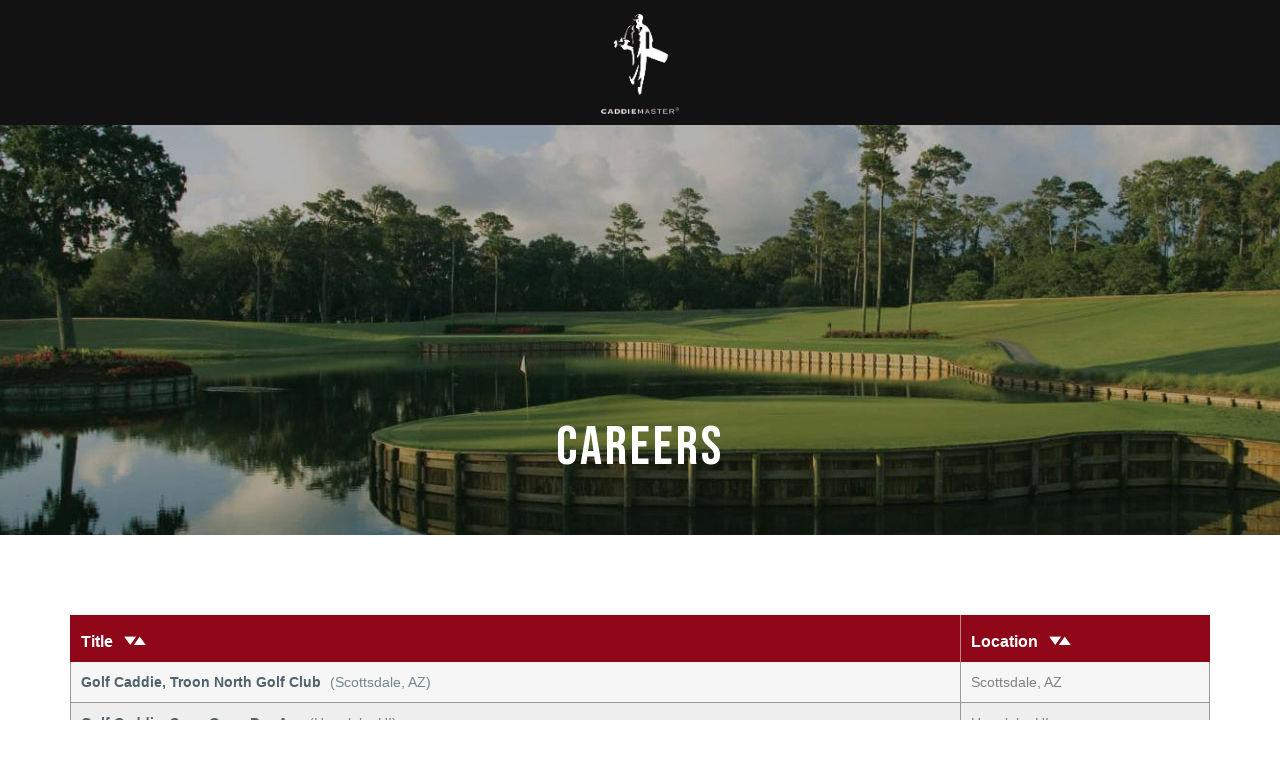

--- FILE ---
content_type: text/html; charset=UTF-8
request_url: https://caddiemasterjobs.com/
body_size: 3309
content:
<!DOCTYPE html>
<html lang="en">
<head>
  <title>Caddiemaster</title>
  <meta charset="utf-8"><!--[if IE]><meta http-equiv="X-UA-Compatible" content="IE=edge"><![endif]-->
  <meta content="index, follow" name="robots">
  <meta content="width=device-width, initial-scale=1, maximum-scale=1" name="viewport">
  <link href="https://caddiemasterjobs.com/images/favicon/favicon.png" rel="shortcut icon">
  <link href="https://caddiemasterjobs.com/images/favicon/apple-touch-icon.png" rel="apple-touch-icon">
  <link href="https://caddiemasterjobs.com/images/favicon/apple-touch-icon-72x72.png" rel="apple-touch-icon" sizes="72x72">
  <link href="https://caddiemasterjobs.com/images/favicon/apple-touch-icon-114x114.png" rel="apple-touch-icon" sizes="114x114">
  <link href="https://caddiemasterjobs.com/css/bootstrap.min.css" rel="stylesheet">
  
  <link rel="preconnect" href="https://fonts.googleapis.com"> 
  <link rel="preconnect" href="https://fonts.gstatic.com" crossorigin> 
  <!-- <link href="https://fonts.googleapis.com/css2?family=Bebas+Neue&family=Lato:ital,wght@0,300;0,400;0,700;1,300;1,400;1,700&family=Open+Sans:ital,wght@0,300;0,400;0,700;1,300;1,400;1,700&display=swap" rel="stylesheet"> -->
  <link href="https://fonts.googleapis.com/css2?family=Bebas+Neue&family=Lato:ital,wght@0,300;0,400;0,700;1,300;1,400;1,700&display=swap" rel="stylesheet">

  <link href="https://caddiemasterjobs.com/css/dashicons.min.css?v1" media="screen" rel="stylesheet" type="text/css">
  <link href="https://caddiemasterjobs.com/css/style.css?v1" rel="stylesheet">
  <link href="https://caddiemasterjobs.com/brightmove/brightmove.css?v1" rel="stylesheet">

  <script src="https://caddiemasterjobs.com/js/modernizr.js"></script>
  <style>
    #compensationPanel { display: none; }
	</style>
</head>
<body class='brightmove interior'>

  <div class="boxed" id="wrap">
    <div class="grey-bg">
      <header class="header header-1 header-side-menu" id="nav-stick">
        <div class="header-wrapper">
          <div class="container-m-30">
            <div class="menu-btn-respons-container2" id="menu" style="visibility:hidden;">
              <div class="menu-box">
                <a href="careers.htm#" id="cd-menu-trigger"><span class="cd-menu-icon"></span></a>
              </div>
            </div>
            <div class="logo-row">
              <div class="logo-container-2">
                <div class="logo-2">
                  <a class="clearfix" href="https://www.caddiemasterjobs.com/"><img alt="Logo" class="logo-img" src="https://caddiemasterjobs.com/images/logo.png"></a>
                </div>
              </div>
            </div>
            <div class="menu-btn-respons-container2" style="visibility:hidden;">
              <a href="tel:+19046940100" id="bookateetime"><span class="text-uppercase bebas">Phone: 904.694.0100</span></a>
            </div>
          </div>
        </div>
      </header>

      <div style="position:relative; overflow:hidden;">
        <div class="sliding-content">
          <div class="page-title-large page-title-img white-bg pt-125"></div>
          <div class="page-title-cont page-title-large page-title-img grey-dark-bg pt-300" style="background-image: url('https://caddiemasterjobs.com/images/interior-header.jpg')">
            <div class="relative container">
              <div class="row">
                <div class="header-page-title">
                  <h1 class="header-page-title proxima_bold spaced">Careers</h1>
                </div>
              </div>
            </div>
          </div>

          <div class="container" style="margin-top:80px; margin-bottom:80px; min-height:calc(100vh - 775px);">
            <div class="row">
              <div class="col-md-12">

                
			          <a id="jobs-backup-link" href="https://j.brt.mv/ATS/CompanyPortal.do?companyGK=24031&portalGK=10191" class="btn btn-default btn-sm">See All Jobs</a>			            
			          <script>
			            var hasResults = false;
			            function checkVariable() {
			              if ( window.jQuery ) {
			                jQuery(function($) {
			                  $.fn.reverse = Array.prototype.reverse;
			                  var bmCompanyGK = '24031';
			                  var bmPortalGK = '24031';
			                  var useTableSorter = true;
			                  var feedURL;

			                  if(window.location.href.indexOf("nocache") > -1) {
			                    feedURL = 'https://j.brt.mv/JobRSS.do?companyGK=' + bmCompanyGK + '&portalGK=' + bmPortalGK;
			                  } else {
			                    feedURL = '../brightmove/cache/4af4503b354b575fd835de99e6021b78.txt?v1766306950';
			                  }
			                  $.ajax({
			                    url: feedURL,
			                    type: 'GET',
			                    dataType: "xml",
			                    success: function(data) {
			                      // SUCCESS
			                    },
			                    error: function(data) {
			                      console.log('Error Loading Jobs Feed');
			                    }
			                  }).done(function(xml) {
			                    $('#jobs-backup-link').after('<table id="bm-jobs" class="brightmove-jobs" style="display:none"><thead><tr class="BMHeader"><th>Title</th><th>Location</th></tr></thead><tbody id="job-list"></tbody></table>');
			                    $.each($("item", xml), function(i, e) {
			                      var itemURL = ($(e).find("link"));
			                      var scrubURL = itemURL.text().replace(/:443/g , "");
			                      scrubURL = itemURL.text().replace(/http:/g , "https:");
			                      var jobTitle = ($(e).find("title"));
			                      var jobDescription = ($(e).find("description"));
			                      var jobDate = ($(e).find("pubDate"));
			                      var titleSplit = jobTitle.text().split(" ");
			                      var dateSplit = jobDate.text().split(" ");
			                      var jobLocation = jobTitle.text().split("-");
			                      // var jobTitleSplit = jobTitle.text().split("-");
			                      var jobTitleSplit = jobTitle.text().split(/\-(?=[^\-]+$)/);
			                      var jobLocationSplit = jobLocation[jobLocation.length-1].split(",");
			                      // var jobLink = "<tr class='BMData'><td><a href='" + scrubURL + "'>" + jobTitle.text() + "</a></td><td>" + jobLocation[jobLocation.length-1] + "</td></tr>";
			                      var jobLink = "<tr class='BMData'><td><a href='" + scrubURL + "'><strong>" + jobTitleSplit[0] + "</strong><span class='location-inline'>" + jobTitleSplit[jobTitleSplit.length-1].trim() + "</span>" + "</a></td><td>" + jobTitleSplit[jobTitleSplit.length-1] + "</td></tr>";
			                      $("#job-list").append(jobLink);

			                      if ( hasResults == false ) {
			                        hasResults = true;
			                      }

			                      // ADD SCHEMA
			                      var hiringOrg = "CADDIEMASTER";
			                      var hiringOrgURL = "https://www.caddiemaster.com/";
			                      var hiringOrgLogo = "https://caddiemaster.com/images/org-logo-caddiemaster.png";
			                      var script = document.createElement('script');
			                      script.type = 'application/ld+json';
			                      script.text = '{ "@context": "http://schema.org", "@type": "JobPosting", "datePosted": "' + jobDate.text() + '", "title": "' + jobTitle.text() + '", "description": "' + jobDescription.text() + '", "url": "' + scrubURL + '", "hiringOrganization": { "@type": "Organization", "name": "' + hiringOrg + '", "url": "' + hiringOrgURL + '", "logo": "' + hiringOrgLogo + '", "sameAs": "' + hiringOrgURL + '" }, "jobLocation": { "@type":"Place", "address":{ "@type":"PostalAddress", "addressLocality":"' + jobLocationSplit[0] + '", "addressRegion":"' + jobLocationSplit[1] + '" } } }';
			                      $('head').append(script);
			                    });

			                    $('#jobs-backup-link').hide();
			                    $('#bm-jobs').fadeIn();
			                    quickFilter();

			                    if (useTableSorter) {
			                      loadSorter();
			                    }

			                  });
			                }); // READY

			              }
			              else {
			                window.setTimeout("checkVariable();", 100);
			              }
			            }
			            checkVariable();
			          </script>

			          <script>
			            function quickFilter() {
			              
			              var queryString, urlParams, bmLocation, input, filter, table, tr, td, i, txtValue;
			              queryString = window.location.search;
			              urlParams = new URLSearchParams(queryString);
			              
			              // input = document.getElementById("jobsFilter");
			              if ( urlParams.get('location') ) {
			                bmLocation = urlParams.get('location');
			                filter = bmLocation.toLowerCase();
			                table = document.getElementById("job-list");
			                tr = table.getElementsByTagName("tr");

			                // Loop through all table rows, and hide those who don't match the search query
			                for (i = 0; i < tr.length; i++) {
			                  td = tr[i].getElementsByTagName("td")[1];
			                  if (td) {
			                    txtValue = td.textContent || td.innerText;
			                    if (txtValue.toLowerCase().indexOf(filter) > -1) {
			                      tr[i].style.display = "";
			                      hasResults = true;
			                    } else {
			                      tr[i].style.display = "none";
			                    }
			                  } 
			                }
			              }

			              if ( hasResults == false ) {
			                $("#job-list").append('<tr class="BMData"><td colspan="2" style="text-align:left;"><strong>No Results Found Currently</strong> — Please Check Back Later.</td></tr>');
			              }
			              
			            }
			            function loadSorter() {
			            	jQuery('#bm-jobs').tablesorter();
			            }
			          </script>

			          <style>
			            .location-inline { margin-left: 5px; color: #73878f }
			            .location-inline:before { content: "("; }
			            .location-inline:after { content: ")"; }
			            @media only screen and (max-width: 1024px) {
			              .location-inline { display: none; }
			            }
			          </style>
    
              </div>
            </div>
          </div>
          <footer class="page-section pb-50" id="footer5" style="background-color: #121212;">
            <div class="container-fluid">
              <div class="footer-2-copy-cont clearfix">
        
              </div>
            </div>
          </footer>
        </div>
      </div>
      <p id="back-top"><a href="careers.htm#top" title="Back to Top"><span class="icon icon-arrows-up"></span></a></p>
    </div>
  </div>
  <script src="https://caddiemasterjobs.com/js/jquery-1.11.2.min.js"></script>
  <script src="https://caddiemasterjobs.com/js/bootstrap.min.js"></script>

  <!-- <script src="https://caddiemasterjobs.com/js/jquery.magnific-popup.min.js"></script>
  <script src="https://caddiemasterjobs.com/js/imagesloaded.pkgd.min.js"></script>
  <script src="https://caddiemasterjobs.com/js/jquery.appear.js"></script>
  <script src="https://caddiemasterjobs.com/js/owl.carousel.min.js"></script> 
	<script src="https://caddiemasterjobs.com/js/main.js"></script> -->
  
  <script src="https://caddiemasterjobs.com/brightmove/brightmove.js"></script>
  <script src="https://caddiemasterjobs.com/brightmove/jquery.tablesorter.min.js"></script>

</body>
</html>

--- FILE ---
content_type: text/css
request_url: https://caddiemasterjobs.com/css/style.css?v1
body_size: 43206
content:
/*    GLOBAL STYLES
===================================================================*/
/*=== CONTENT OF CSS FILE =========================================

  #PRELOADER
  #CSS RESET
  #SEARCH
  #REVO #SLIDER custom
  #IMAGES
  #HEADER
  #FEATURES 1
  #FEATURES 2-3
  #FEATURES 4
  #FEATURES 5
  #FEATURES 6
  #FEATURES 7
  #FEATURES 8
  #FEATURES 9
  #FEATURES 10
  #SHOP
  #SHOP #DEPARTMENT
  #SHOP #ITEMS
  #SHOP #INFO
  #PORTFOLIO 1 GRID
  #PORTFOLIO 1
  #PORTFOLIO SINGLE
  #CLIENTS 1
  #TESTIMONIALS 1
  #TESTIMONIALS 2
  #WORK PROCESS 1
  #ABOUT US 1
  #ABOUT US 2
  #COUNTERS 1
  #ADS 1 & 2
  #VIDEO ADS 1
  #BLOG SECTION 1
  #BLOG SECTION 2
  #BLOG #WIDGETS
  #CONTACT INFO SECTION 1
  #GMAPS 1
  #STATICK MEDIA
  #PAGE TITLE
  #CONTACT MENU
  #CONTACT FORM
  #FOOTER 1
  #FOOTER 2
  #FOOTER 2 BLACK
  #MENU
    #MAIN-MENU MENU
    #INDENT MAIN CONTAINER  ( responsive in "media query" section)
    #STICKY ICON BUTTON ANIMATION
    #ANIMATION FOR SUB MENU
  #MEGAMENU
  #PRIMARY MENU
  #HEADER FIX
  #LOGO
  #BREADCRUMB
  #CAROUSEL
  #NEWSLETTER
  #OUR CLIENTS
  #TABS
  #BLOCKQUOTES
  #TESTIMONIALS
  #PAGE TITLE
  #404
  #COMING SOON
  #ALERT BOXES
  #SHORTCODES #DEMO
  #BLOG
  #COMMENTS
  #WORK NAV
  #RELATED POSTS
  #PROGRESS BAR
  #MAINTENANCE
  #PORTFOLIO
  #ELEMENTS
  #FOOTER
  #TYPOGRAPHY
  #BUTTONS
  #MARGINS #PADDINGS
  #BACK TO TOP BUTTON
  #FAQ
  #COUNTER
  #ACCORDION-CUSTOM
  #ACCORDION 3
  #ACCORDION
  #TOGGLE
  #PRICING TABLE
  #TIMELINE
  #CLEARFIX

  === #RESPONSIVE STYLES =======================================

  #PORTFOLIO FILTER

  Max Width "600px"
    #TESTIMONIALS

  Max Width "640px"

  Max Width "767px"

  Max Width "875px"

  Max Width "991px" - Min Width "768px"
    #SERVICES

  Max Width "991px"  PHONE
    #MARGINS MOBILE
    #PAGE TITLE
    #GOOGLE MAP
    #NEWSLETTER
    #HEADER
    #SLIDER 1
    #TWITTER
    #TESTIMONIALS
    #SERVICES
    #TIMELINE
    #MAINTENANCE
    #HEADER MENU
    #INDENT MAIN CONTAINER
    #FOOTER
    #FOOTER 2
    #PRICING TABLE

  Min Width "992px" DESKTOP

  Max Width "1199px" - Min Width "992px"

  Max Width "1024px" TABLET
    #BOXES 2
    #FOOTER
    #FOOTER 2
    #TWITTER
    #FOOTER CONTACT INFO

  Max Width "1200px"

  Max Width "479px"

=== #Core Owl Carousel CSS File
=== #Owl Carousel Owl Demo THEME CSS File
=== #Magnific Popup CSS File

  #INDEX-PORTFOLOLIO 2 NEW
  #TRAVEL NEW
  #SIDE MENU NEW
  #FULL SCREEN MENU NEW
  #TWITTER FEEDS NEW
  #FLICKR FEEDS NEW
  #TOP BAR NEW
  #CONSTRUCTION 2 NEW
  #CAFE NEW

*/

/* root colors */
:root {
  --primaryColor: #8E0617;
  --primaryHover: #070707;
  --primaryRGB: rgb(118, 35, 47);
}


/* #PRELOADER  ============================================== */
/* This only works with JavaScript,
if it's not present, don't show loader */
    @font-face{
        font-family:"Proxima N W01 Reg";
        src:url("Fonts/1132159/7e90123f-e4a7-4689-b41f-6bcfe331c00a.eot?#iefix");
        src:url("Fonts/1132159/7e90123f-e4a7-4689-b41f-6bcfe331c00a.eot?#iefix") format("eot"),url("Fonts/1132159/64017d81-9430-4cba-8219-8f5cc28b923e.woff2") format("woff2"),url("Fonts/1132159/e56ecb6d-da41-4bd9-982d-2d295bec9ab0.woff") format("woff"),url("Fonts/1132159/2aff4f81-3e97-4a83-9e6c-45e33c024796.ttf") format("truetype");
    }
    @font-face{
        font-family:"Proxima N W01 At Reg It";
        src:url("Fonts/1132168/926e8ba2-1161-42b7-a850-c56765e872fd.eot?#iefix");
        src:url("Fonts/1132168/926e8ba2-1161-42b7-a850-c56765e872fd.eot?#iefix") format("eot"),url("Fonts/1132168/09a1d106-4ddc-4781-bbaa-ca99d410f96c.woff2") format("woff2"),url("Fonts/1132168/cf7ea09d-4129-4178-be10-46690a910bc6.woff") format("woff"),url("Fonts/1132168/155079dd-36cb-4995-8ced-3fc104e75028.ttf") format("truetype");
    }
    @font-face{
        font-family:"Proxima Nova S W01 Bold Italic";
        src:url("Fonts/5420769/1fd69cbd-0b68-4db7-8381-7dc81ca03786.eot?#iefix");
        src:url("Fonts/5420769/1fd69cbd-0b68-4db7-8381-7dc81ca03786.eot?#iefix") format("eot"),url("Fonts/5420769/4dc2bd99-8c1b-482a-877e-b5d7b61a2c16.woff2") format("woff2"),url("Fonts/5420769/52cdb58e-63d6-4c7e-8636-aa10d67233d9.woff") format("woff"),url("Fonts/5420769/c35f73c7-6e6b-4a4f-9d29-25fbfe5eaa26.ttf") format("truetype");
    }
    @font-face{
        font-family:"Proxima Nova S W01 Bold";
        src:url("Fonts/5420779/0ebd980d-8692-4bde-bc1d-cc754d6ead83.eot?#iefix");
        src:url("Fonts/5420779/0ebd980d-8692-4bde-bc1d-cc754d6ead83.eot?#iefix") format("eot"),url("Fonts/5420779/7b52c0a7-061f-4088-9c0e-9a525afcb172.woff2") format("woff2"),url("Fonts/5420779/75f1454b-15b9-45f2-b63f-49b8ccbf6bf4.woff") format("woff"),url("Fonts/5420779/96e71330-26c7-4be4-97ca-f2dc6fbf4a62.ttf") format("truetype");
    }

#loader-overflow{
  display:block;
  width: 100%;
  height: 100%;
  position: fixed;
  top: 0;
  left: 0;
  background: #fefefe;
  z-index: 99999;
}
#loader3 {
  will-change: transform;
  width: 40px;
  height: 40px;
  position: absolute;
  top: 50%;
  left: 50%;
  margin: -20px 0 0 -20px;
  background-color: #b6b6b7;
  border-radius: 50%;
  -webkit-animation: scaleout 1.1s infinite ease-in-out;
  animation: scaleout 1.1s infinite ease-in-out;

  text-indent: -99999px;
  z-index: 999991;
}
@-webkit-keyframes scaleout {
  0% {
    transform: scale(0);
    -webkit-transform: scale(0);
  }
  100% {
    transform: scale(1.0);
    -webkit-transform: scale(1.0);
    opacity: 0;
  }
}
@keyframes scaleout {
  0% {
    -webkit-transform: scale(0);
    -moz-transform: scale(0);
    -ms-transform: scale(0);
    -o-transform: scale(0);
    transform: scale(0);
    opacity: 0;
  }
  40% {
    opacity: 1;
  }
  100% {
    -webkit-transform: scale(1.0);
    -moz-transform: scale(1.0);
    -ms-transform: scale(1.0);
    -o-transform: scale(1.0);
    transform: scale(1.0);
    opacity: 0;
  }
}

/* #CSS RESET
 ===================================================================*/
html, body, div, span, applet, object, iframe, a, abbr, acronym, address, big, cite, code, del, dfn, em, font, img, ins, kbd, q, s, 
samp, small, strike, strong, sub, sup, tt, var, b, u, i, center, fieldset, form, label, legend, caption, tbody, tfoot, thead, tr, th, td {
margin: 0;
padding: 0;
border: 0;
outline: 0;
}
:focus {
outline: 0;
}

/* HTML5 display-role reset for older browsers */
article, aside, details, figcaption, figure,
footer, header, hgroup, menu, nav, section {
  display: block;
}
table {
  border-collapse: collapse;
  border-spacing: 0;
}
html,body{
  margin:0;
  padding:0;
}
table {
  border-collapse:collapse;
  border-spacing:0;
}
.table {
  display: table;
  width: 100%;
  height: 100%;
  margin-bottom: 0px; }

.table-cell {
  display: table-cell;
  width: 100%;
  height: 100%;
  vertical-align: middle; }
fieldset,img {
  border:0;
}
input{
  border:1px solid #b0b0b0;
  padding:3px 5px 4px;
  color:#979797;
}
address,caption,cite,code,dfn,th,var {
  font-style:normal;
  font-weight:normal;
}
caption,th {
  text-align:left;
}
q:before,q:after {
  content:'';
}
abbr,acronym { border:0;
}
body {
  border: 0 none;
  font-size: 100%;
  margin: 0;
  outline: 0 none;
  padding: 0;
  vertical-align: baseline;
  font-size: 16px;
  font-family:"Proxima N W01 Reg";
  line-height: 25px;
  font-family: sans-serif;
  font-weight: normal;
  color: #7e8082;
  background-color: #fff;
  -webkit-font-smoothing: antialiased !important;
  -webkit-text-size-adjust: 100% !important;
}
.bebas{
  font-family: 'Bebas Neue';
}

.proxima{
  font-family:"Proxima N W01 Reg";
}
.proxima_bold{
  font-family:"Proxima Nova S W01 Bold"
}
.spaced{
  letter-spacing: 3px;
}
.bold {
  font-weight:bold;
}
.font-light {
  font-weight:100;
}
.font-norm {
  font-weight:normal !important;
}
::selection
{
  background-color: #8E0617;
  color:#fff;
}
::-moz-selection
{
  background-color: #8E0617;
  color:#fff;
}
footer ::selection
{
  background-color: #121212;
  color: #8E0617;
}
footer ::-moz-selection
{
  background-color: #121212;
  color: #8E0617;
}
.relative {
  position: relative;
}
.signup-tile{
  height: 500px;
  background-color: #121212;
  color: #ffffff;
  z-index:3;
  padding:20px;
}
/* #SEARCH NEW
================================================== */
.gsc-selected-option-container.gsc-inline-block {
  width: auto !important;
}
/***** MAIN COMPONENTS  *****/
.cd-main-content, .cd-main-header {
  position: relative;
  -webkit-transition: -webkit-transform .3s;
  -moz-transition: -moz-transform .3s;
  transition: transform .3s;
  /* Force Hardware Acceleration in WebKit */
  -webkit-transform: translateZ(0);
  -moz-transform: translateZ(0);
  -ms-transform: translateZ(0);
  -o-transform: translateZ(0);
  transform: translateZ(0);
  will-change: transform;
}
@media only screen and (max-width: 1169px) {
  .cd-main-content.nav-is-visible, .cd-main-header.nav-is-visible {
    -webkit-transform: translateX(-260px);
    -moz-transform: translateX(-260px);
    -ms-transform: translateX(-260px);
    -o-transform: translateX(-260px);
    transform: translateX(-260px);
  }
  .nav-on-left .cd-main-content.nav-is-visible, .nav-on-left .cd-main-header.nav-is-visible {
    -webkit-transform: translateX(260px);
    -moz-transform: translateX(260px);
    -ms-transform: translateX(260px);
    -o-transform: translateX(260px);
    transform: translateX(260px);
  }
}
.cd-main-content {
  background: #e2e3df;
  min-height: 100vh;
  z-index: 2;
}
.cd-main-header {
  height: 50px;
  background: #ffffff;
  z-index: 3;
}
.nav-is-fixed .cd-main-header {
  /* add .nav-is-fixed class to body if you want a fixed navigation on > 1170px */
  position: fixed;
  top: 0;
  left: 0;
  width: 100%;
}
@media only screen and (min-width: 1170px) {

  .cd-main-header {
    height: 80px;
  }
  .cd-main-header:after {
    content: "";
    display: table;
    clear: both;
  }
}
.cd-logo {
  position: absolute;
  top: 12px;
  left: 5%;
}
.cd-logo img {
  display: block;
}
@media only screen and (max-width: 1169px) {
  .nav-on-left .cd-logo {
    left: auto;
    right: 5%;
  }
  .port-item:hover .port-overlay-cont, .lightbox-item:hover .port-overlay-cont {
padding-top: 0px !important;}
  .port-overlay-cont {
    padding: 0px !important;
}
.bookttPort-link{
  margin-top:-20px;
}
}
@media only screen and (min-width: 1170px) {
  .cd-logo {
    top: 26px;
    left: 4em;
  }
}
.cd-header-buttons {
  position: absolute;
  display: inline-block;
  padding:0;
  top: 26px;
  right: 35px;
  z-index:29;
  transition: top .4s ease 0s;
  -webkit-transform: translateZ(0);
  -moz-transform: translateZ(0);
  -ms-transform: translateZ(0);
  -o-transform: translateZ(0);
  transform: translateZ(0);
}
.affix .cd-header-buttons {
  top: 10px;
  color:#8b8c8e;
  transition: top .4s ease 0s;
  -webkit-transform: translateZ(0);
  -moz-transform: translateZ(0);
  -ms-transform: translateZ(0);
  -o-transform: translateZ(0);
  transform: translateZ(0);
}
.cd-header-buttons li {
  display: inline-block;
}
@media only screen and (max-width: 1169px) {
  .nav-on-left .cd-header-buttons {
    right: auto;
    left: 5%;
  }
  .nav-on-left .cd-header-buttons li {
    float: right;
  }
}
.cd-search-trigger, .cd-nav-trigger {
  position: relative;
  display: block;
  width: 44px;
  height: 44px;
  overflow: hidden;
  white-space: nowrap;
  /* hide text */
  color: transparent;
  z-index: 3;
}
.cd-search-trigger::before, .cd-search-trigger::after {
  /* search icon */
  content: '';
  position: absolute;
  -webkit-transition: opacity .3s;
  -moz-transition: opacity .3s;
  transition: opacity .3s;
  /* Force Hardware Acceleration in WebKit */
  -webkit-transform: translateZ(0);
  -moz-transform: translateZ(0);
  -ms-transform: translateZ(0);
  -o-transform: translateZ(0);
  transform: translateZ(0);
  -webkit-backface-visibility: hidden;
  backface-visibility: hidden;
}
.cd-search-trigger::before {
  /* lens */
  top: 11px;
  left: 11px;
  width: 16px;
  height: 16px;
  border-radius: 50%;
  border: 1px solid #4b4e53;
}
.black-header .cd-search-trigger::before {
  border: 2px solid rgba(255,255,255, .8);
}
.cd-search-trigger::after {
  /* handle */
  height: 1px;
  width: 8px;
  background: #4b4e53;
  bottom: 16px;
  right: 13px;
  -webkit-transform: rotate(45deg);
  -moz-transform: rotate(45deg);
  -ms-transform: rotate(45deg);
  -o-transform: rotate(45deg);
  transform: rotate(45deg);
}
.black-header .cd-search-trigger::after {
  background: rgba(255,255,255, .8);
  height: 2px;
}
.cd-search-trigger span {
  /* container for the X icon */
  position: absolute;
  height: 100%;
  width: 100%;
  top: 0;
  left: 0;
}
.cd-search-trigger span::before, .cd-search-trigger span::after {
  /* close icon */
  content: '';
  position: absolute;
  display: inline-block;
  height: 2px;
  width: 22px;
  top: 50%;
  margin-top: -2px;
  left: 50%;
  margin-left: -11px;
  background: #4b4e53;
  opacity: 0;
  /* Force Hardware Acceleration in WebKit */
  -webkit-transform: translateZ(0);
  -moz-transform: translateZ(0);
  -ms-transform: translateZ(0);
  -o-transform: translateZ(0);
  transform: translateZ(0);
  -webkit-backface-visibility: hidden;
  backface-visibility: hidden;
  -webkit-transition: opacity .3s, -webkit-transform .3s;
  -moz-transition: opacity .3s, -moz-transform .3s;
  transition: opacity .3s, transform .3s;
}
.cd-search-trigger span::before {
  -webkit-transform: rotate(45deg);
  -moz-transform: rotate(45deg);
  -ms-transform: rotate(45deg);
  -o-transform: rotate(45deg);
  transform: rotate(45deg);
}
.cd-search-trigger span::after {
  -webkit-transform: rotate(-45deg);
  -moz-transform: rotate(-45deg);
  -ms-transform: rotate(-45deg);
  -o-transform: rotate(-45deg);
  transform: rotate(-45deg);
}
.cd-search-trigger.search-is-visible::before, .cd-search-trigger.search-is-visible::after {
  /* hide search icon */
  opacity: 0;
}
.cd-search-trigger.search-is-visible span::before, .cd-search-trigger.search-is-visible span::after {
  /* show close icon */
  opacity: 1;
}
.cd-search-trigger.search-is-visible span::before {
  -webkit-transform: rotate(135deg);
  -moz-transform: rotate(135deg);
  -ms-transform: rotate(135deg);
  -o-transform: rotate(135deg);
  transform: rotate(135deg);
}
.cd-search-trigger.search-is-visible span::after {
  -webkit-transform: rotate(45deg);
  -moz-transform: rotate(45deg);
  -ms-transform: rotate(45deg);
  -o-transform: rotate(45deg);
  transform: rotate(45deg);
}
.cd-search {
  position: absolute;
  height: 50px;
  width: 100%;
  top: 50px;
  left: 0;
  z-index: 3;
  opacity: 0;
  visibility: hidden;
  -webkit-transition: opacity .3s 0s, visibility 0s .3s, height 0.4s ease 0s;
  -moz-transition: opacity .3s 0s, visibility 0s .3s, height 0.4s ease 0s;
  transition: opacity .3s 0s, visibility 0s .3s, height 0.4s ease 0s;
  -webkit-transform: translateZ(0);
  -moz-transform: translateZ(0);
  -ms-transform: translateZ(0);
  -o-transform: translateZ(0);
  transform: translateZ(0);
}
.cd-search form {
  height: 100%;
  width: 100%;
}
.cd-search input {
  border-radius: 0;
  border: none;
  background: #ffffff;
  height: 100%;
  width: 100%;
  padding: 0 40px;
  box-shadow: inset 0 1px 0 #e2e3df, 0 3px 6px rgba(0, 0, 0, .05);
  -webkit-appearance: none;
  -moz-appearance: none;
  -ms-appearance: none;
  -o-appearance: none;
  appearance: none;
}
.cd-search input::-webkit-input-placeholder, .cd-search input::-moz-placeholder, .cd-search input:-ms-input-placeholder{
  color: #7f7f7f;
}
.cd-search input:focus {
  outline: none;
}
.cd-search.is-visible {
  opacity: 1;
  visibility: visible;
  -webkit-transition: opacity .3s 0s, visibility 0s 0s, height 0.4s ease 0s;
  -moz-transition: opacity .3s 0s, visibility 0s 0s, height 0.4s ease 0s;
  transition: opacity .3s 0s, visibility 0s 0s, height 0.4s ease 0s;
  -webkit-transform: translateZ(0);
  -moz-transform: translateZ(0);
  -ms-transform: translateZ(0);
  -o-transform: translateZ(0);
  transform: translateZ(0);
  z-index:28;
}
.nav-is-fixed .cd-search {
  position: fixed;
}
.cd-search {
  height: 100px;
  top: 0px;
}
.affix .cd-search {
  height: 60px;
}
.cd-search input {
  font-size: 24px;
  line-height:28px;
  font-weight: 300;
}
.cd-overlay {
  /* shadow layer visible when navigation is active */
  position: fixed;
  z-index: 2;
  height: 100%;
  width: 100%;
  top: 0;
  left: 0;
  cursor: pointer;
  background-color: rgba(105, 170, 111, .8);
  visibility: hidden;
  opacity: 0;
  -webkit-backface-visibility: hidden;
  backface-visibility: hidden;
  -webkit-transition: opacity .3s 0s, visibility 0s .3s, -webkit-transform .3s 0s;
  -moz-transition: opacity .3s 0s, visibility 0s .3s, -moz-transform .3s 0s;
  transition: opacity .3s 0s, visibility 0s .3s, transform .3s 0s;
}
.cd-overlay.is-visible {
  opacity: 1;
  visibility: visible;
  -webkit-transition: opacity .3s 0s, visibility 0s 0s, -webkit-transform .3s 0s;
  -moz-transition: opacity .3s 0s, visibility 0s 0s, -moz-transform .3s 0s;
  transition: opacity .3s 0s, visibility 0s 0s, transform .3s 0s;
}
@media only screen and (max-width: 1169px) {
  .cd-overlay.is-visible {
    -webkit-transform: translateX(-260px);
    -moz-transform: translateX(-260px);
    -ms-transform: translateX(-260px);
    -o-transform: translateX(-260px);
    transform: translateX(-260px);
  }
  .nav-on-left .cd-overlay.is-visible {
    -webkit-transform: translateX(260px);
    -moz-transform: translateX(260px);
    -ms-transform: translateX(260px);
    -o-transform: translateX(260px);
    transform: translateX(260px);
  }
  .cd-overlay.is-visible.search-is-visible, .nav-on-left .cd-overlay.is-visible.search-is-visible {
    -webkit-transform: translateX(0);
    -moz-transform: translateX(0);
    -ms-transform: translateX(0);
    -o-transform: translateX(0);
    transform: translateX(0);
  }
}

/* --------------------------------
support for no js
-------------------------------- */
.no-js .cd-primary-nav {
  position: relative;
  height: auto;
  width: 100%;
  overflow: visible;
  visibility: visible;
  z-index: 2;
}
.no-js .cd-search {
  position: relative;
  top: 0;
  opacity: 1;
  visibility: visible;
}
@media only screen and (min-width: 1170px) {
  .no-js .cd-primary-nav {
    position: absolute;
    z-index: 3;
    display: inline-block;
    width: auto;
    top: 0;
    right: 150px;
    padding: 0;
  }
  .no-js .nav-is-fixed .cd-primary-nav {
    position: fixed;
  }
}

/* #REVO #SLIDER custom
================================================== */
.tp-banner{
  width:100%;
  position:relative;
}
.dark-bg {
  background:#303236;
}
.tp-banner-fullscreen-container {
  width:100%;
  position:relative;
  padding:0;
}
.rs-fullscr-container .tp-leftarrow, .rs-fullscr-container .tp-rightarrow{
  z-index: 27;
}
.tparrows.preview4 .tp-arr-titleholder {
  font-weight:normal;
}
.rs-fullscr-container {
  width: 100%;
  display: block;
  position: relative;
  overflow: hidden;
  width: 100%;
  position: relative;
  padding: 0;
}
.page-section  {
  width: 100%;
  display: block;
  position: relative;
  overflow: hidden;
}
/******   CAPTIONS   ******/
.tp-caption.dark-light-32 {
  color:#4b4e53;
  font-family: 'Lato',Arial,Helvetica,sans-serif;
  font-size: 32px;
  line-height: 32px;
  font-weight: 300;
}
.tp-caption.dark-black-100 {
  color:#4b4e53;
  font-family: 'Lato',Arial,Helvetica,sans-serif;
  font-size: 100px;
  line-height: 100px;
  font-weight: 900;
}
.tp-caption.dark-light-100 {
  color:#4b4e53;
  font-family: 'Lato',Arial,Helvetica,sans-serif;
  font-size: 100px;
  line-height: 100px;
  font-weight: 300;
}
.slider-1-cap-line {
  height:3px;
  width:100px;
  background-color: #4b4e53;
}
.slider-bg-white-cap {
  display:none;
  visibility: hidden;
}
/******   CAPTIONS REVO FULL WIDTH  ******/
.font-white, .font-white a{
  color:#fff !important;
}
.light-72-wide{
  font-family: 'Lato',Arial,Helvetica,sans-serif;
  font-size: 72px;
  line-height: 72px;
  font-weight: 300;
  letter-spacing:25px;
  color:#4b4e53;
}
.light-70-wide{
  font-family: 'Lato',Arial,Helvetica,sans-serif;
  font-size: 70px;
  line-height: 70px;
  font-weight: 300;
  letter-spacing:24px;
  color:#4b4e53;
}
.light-69-wide{
  font-family: 'Lato',Arial,Helvetica,sans-serif;
  font-size: 69px;
  line-height: 69px;
  font-weight: 300;
  letter-spacing:20px;
  color:#4b4e53;
}
.light-60-wide{
  font-family: 'Lato',Arial,Helvetica,sans-serif;
  font-size: 60px;
  line-height: 60px;
  font-weight: 300;
  letter-spacing:15px;
  color:#4b4e53;
}
.light-60{
  font-family: 'Lato',Arial,Helvetica,sans-serif;
  font-size: 60px;
  line-height: 60px;
  font-weight: 300;
  color:#4b4e53;
}
.light-56-wide{
  font-family: 'Lato',Arial,Helvetica,sans-serif;
  font-size: 56px;
  line-height: 56px;
  font-weight: 300;
  letter-spacing:25px;
  color:#4b4e53;
}
.light-52-wide{
  font-family: 'Lato',Arial,Helvetica,sans-serif;
  font-size: 54px;
  line-height: 56px;
  font-weight: 300;
  letter-spacing:10px;
  color:#4b4e53;
}
.light-50-wide{
  font-family: 'Lato',Arial,Helvetica,sans-serif;
  font-size: 50px;
  line-height: 64px;
  font-weight: 300;
  letter-spacing:3px;
  color:#4b4e53;
}
.light-42-wide{
  font-family: 'Lato',Arial,Helvetica,sans-serif;
  font-size: 42px;
  line-height: 46px;
  font-weight: 300;
  letter-spacing:2px;
  color:#4b4e53;
}
.norm-42-wide{
  font-family: 'Lato',Arial,Helvetica,sans-serif;
  font-size: 42px;
  line-height: 46px;
  letter-spacing:2px;
  color:#4b4e53;
}
.norm-40-wide{
  font-family: 'Lato',Arial,Helvetica,sans-serif;
  font-size: 40px;
  line-height: 46px;
  letter-spacing:2px;
  color:#4b4e53;
}
.norm-16-wide{
  font-family: 'Lato',Arial,Helvetica,sans-serif;
  font-size: 16px;
  line-height: 18px;
  font-weight: 300;
  letter-spacing:3px;
  color:#4b4e53;
}
.norm-16{
  font-family: 'Lato',Arial,Helvetica,sans-serif;
  font-size: 16px;
  line-height: 25px;
  font-weight: 400;
  color:#4b4e53;
}
.w-50{
  width:50%;
}
.a-100, .a-100 span{
  font-size:100px;
  line-height:100px;
}


/*==========  Mobile  ==========*/
@media only screen and (max-width : 478px) {
  .slider-bg-white-cap {
    display:block;
    visibility:visible;
    height:240px;
    width:1500px;
    background-color: rgba(255,255,255,.9);
  }
  .tp-left{
    left:60px !important;
  }
  .tp-caption.center-0-478{
    left: 50% !important;
    -webkit-transform: translateX(-50%) !important;
    -moz-transform: translateX(-50%) !important;
    -ms-transform: translateX(-50%) !important;
    -o-transform: translateX(-50%) !important;
    transform: translateX(-50%) !important;
    -transform: translateZ(0);
  }
  .hide-0-736 {
    display:none;
    visibility: hidden;
  }
  /***** SLIDE 2 Captions *****/
  .dark-light-61.tp-resp-24 {
    top:44%!important;
  }
  .dark-light-54.tp-resp-24 {
    top:49%!important;
  }
  .dark-black-63.tp-resp-24 {
    top:54%!important;
  }
  /***** SLIDE 3 Captions *****/
  .dark-light-60.tp-resp-24 {
    top:42%!important;
  }
  .dark-black-60.tp-resp-24 {
    top:47%!important;
  }
}

@media only screen and (max-width : 736px){
  .fs16-when-0-736{
    font-size: 16px !important;
    line-height: 16px !important;
  }
  .fs24-when-0-736 {
    font-size: 24px !important;
    line-height: 24px !important;
  }

}
@media only screen and (min-width : 479px) and (max-width : 736px){
  .hide-0-736, .hide-479-736 {
    display:none !important;
    visibility: hidden;
  }
}

/*****  SLIDE 2   *****/
.tp-caption.dark-light-61 {
  color:#4b4e53;
  font-family: 'Lato',Arial,Helvetica,sans-serif;
  font-size: 61px;
  font-weight: 300;
  letter-spacing:7px;
}
.tp-caption.dark-black-63 {
  color:#4b4e53;
  font-family: 'Lato',Arial,Helvetica,sans-serif;
  font-size: 63px;
  font-weight: 900;
  letter-spacing:5px;
}
.tp-caption.dark-light-54 {
  color:#4b4e53;
  font-family: 'Lato',Arial,Helvetica,sans-serif;
  font-size: 54px;
  font-weight: 300;
  letter-spacing:7px;
}

/*****  SLIDE 3   *****/
.tp-caption.dark-light-60 {
  color:#4b4e53;
  font-family: 'Lato',Arial,Helvetica,sans-serif;
  font-size: 75px;
  line-height: 85px;
  font-weight: 300;
}
.tp-caption.dark-black-60 {
  color:#4b4e53;
  font-family: 'Lato',Arial,Helvetica,sans-serif;
  font-size: 75px;
  line-height: 85px;
  font-weight: 900;
}
.local-scroll-cont {
  width: auto;
  height: 40px;
  position:absolute;
  bottom: 90px;
  left: calc(50% - 40px);
  margin-left: -20px;
  text-align: center;
  z-index: 40;

  -webkit-animation: scroll-down-anim ease-in-out 1s infinite;
  -moz-animation: scroll-down-anim ease-in-out 1s infinite;
  -o-animation: scroll-down-anim ease-in-out 1s infinite;
  animation: scroll-down-anim ease-in-out 1s infinite;
}
.scroll-down {
  color: #4b4e53;
  font-size: 32px;
}

@-webkit-keyframes scroll-down-anim {
    0%{ -webkit-transform: translateY(-8px); transform: translateY(-8px); }
    50%{ -webkit-transform: translateY(0px); transform: translateY(0px); }
    100%{ -webkit-transform: translateY(-8px); transform: translateY(-8px); }
}
@-moz-keyframes scroll-down-anim {
    0%{ -moz-transform: translateY(-8px); transform: translateY(-8px); }
    50%{ -moz-transform: translateY(0px); transform: translateY(0px); }
    100%{ -moz-transform: translateY(-8px); transform: translateY(-8px); }
}
@-o-keyframes scroll-down-anim {
    0%{ -o-transform: translateY(-8px); transform: translateY(-8px); }
    50%{ -o-transform: translateY(0px); transform: translateY(0px); }
    100%{ -o-transform: translateY(-8px); transform: translateY(-8px); }
}
@keyframes scroll-down-anim {
    0%{ transform: translateY(-8px); }
    50%{ transform: translateY(0px); }
    100%{ transform: translateY(-8px); }
}

/* #IMAGES
================================================== */
  img.scale-with-grid {
    max-width: 100%;
    height: auto; }
  img, video {
    max-width: 100%;
    height: auto;
  }

  .tr-feat{
    border:1px solid #eee;
    padding:40px 15px 40px 15px;
  }

/*  #HEADER
=====================================================*/
.logo-row {
  position:relative;
  width:230px;
  z-index:1;
  top: 5px;
}
.header-transporent-bg-black{
  background:#303236;
}

/* #FEATURES 1 #NEW
=====================================================*/
.fes1-cont {
  padding-top:130px;
  padding-bottom:110px;
}
.fes1-img-cont {
  text-align:center;
}
.fes1-main-title-cont{
  margin:30px 0 40px 0;
}
.title-fs-60 {
  color:#4b4e53;
  font-family: 'Lato',Arial,Helvetica,sans-serif;
  font-size: 60px;
  line-height: 60px;
  font-weight: 300;
}
.line-3-100{
  margin-top:15px;
  height:3px;
  width:100px;
  background:#4b4e53;
}
.fes1-box{
  position:relative;
  padding-left: 55px;
  padding-bottom: 10px;
}
.fes1-box-icon{
  position:absolute;
  top: 0;
  left: 0;
  color:#4b4e53;
  font-size: 35px;
}
.fes1-box h3 {
  color:#4b4e53;
  font-family: 'Open Sans', Arial, Helvetica, sans-serif;
  font-weight: bold;
  font-size:18px;
  margin-bottom:10px;
  margin-top:10px;
}

/* #FEATURES 2-3 #NEW
=====================================================*/

@media only screen and (min-width: 992px) {
  .left-50{
    left:50%;
  }
  .right-50{
    right:50%;
  }
  .promo-tile{
  width: 20%;
  }

  .home-promo-tile{
  width: 20%;
  }

  .col-7{
  width:14.28%;
  float:left;
}
}
.fes2-main-text-cont {
  margin: 0 auto;
  padding: 145px 50px 140px 50px;
  max-width:500px;
}
.fes2-text-cont{
  margin-top:30px;
}
.fes2-img {
  background: url(../images/troon-package-deals-2.jpg) 50% 50% no-repeat;

  width: 100%;
  display: block;
  position: relative;
  -webkit-background-size: cover;
  -moz-background-size: cover;
  -o-background-size: cover;
  background-size: cover;

  -webkit-box-sizing: border-box;
  -moz-box-sizing: border-box;
  box-sizing: border-box;
  overflow: hidden;

  background-repeat: no-repeat;
  background-position: center center;
}
.title-fs-45 {
  color:#4b4e53;
  font-family: 'Lato',Arial,Helvetica,sans-serif;
  font-size: 45px;
  line-height: 45px;
  font-weight: 300;
}
.fes3-img {
  background: url(../images/troon-package-deals.jpg) 50% 50% no-repeat;
  background-size: cover;

  width: 100%;
  display: block;
  position: relative;
  -webkit-background-size: cover;
  -moz-background-size: cover;
  -o-background-size: cover;
  background-size: cover;

  -webkit-box-sizing: border-box;
  -moz-box-sizing: border-box;
  box-sizing: border-box;
  overflow: hidden;
  background-repeat: no-repeat;
  background-position: center center;
}
.line-3-70{
  margin-top:11px;
  height:3px;
  width:70px;
  background:#4b4e53;
}

/* #FEATURES 4 #NEW
=====================================================*/
.fes4-cont{
  padding-top:30px;
  padding-bottom:0px;
}
.fes4-box{
  margin-bottom:50px;
}
.fes4-title-cont {
  position: relative;
  padding-left: 70px;
  padding-bottom: 15px;
}
.fes4-box-icon{
  position: absolute;
  top: 7px;
  left: 0;
  color: #4b4e53;
  font-size: 45px;
}
.fes4-title-cont h3, .title-18 {
  font-family: 'Open Sans', Arial, Helvetica, sans-serif;
  color: #4b4e53;
  font-weight: 300;
  font-size: 18px;
  margin: 0;
}
.section-title {
  margin:0;
  padding:22px 25px 24px 25px;
  font-family: 'Open Sans', Arial, Helvetica, sans-serif;
  font-weight:300;
  font-size:30px;
  line-height:36px;
  color:#4b4e53;
  border-left:#4b4e53 2px solid;
}
.section-title-2 {
  margin:0;
  padding:25px 25px 27px 25px;
  font-family: 'Open Sans', Arial, Helvetica, sans-serif;
  font-weight:300;
  font-size:30px;
  line-height:30px;
  color:#4b4e53;
}
.section-title-3 {
  margin:0;
  padding:15px 20px 17px 23px;
  font-family: 'Open Sans', Arial, Helvetica, sans-serif;
  font-weight:300;
  font-size:23px;
  font-weight:400;
  letter-spacing:3px;
  line-height:32px;
  color:#4b4e53;
  border-left:#4b4e53 2px solid;
}

.p-10-cont{ padding-top:10px; padding-bottom:10px;}
.p-20-cont{ padding-top:20px; padding-bottom:20px;}
.p-50-cont{ padding-top:50px; padding-bottom:50px;}
.p-60-cont{ padding-top:60px; padding-bottom:60px;}
.p-80-cont{ padding-top:80px; padding-bottom:80px;}
.p-110-cont{ padding-top:110px; padding-bottom:110px;}
.p-140-cont{ padding-top:140px; padding-bottom:140px;}
.pt-110-cont{ padding-top:110px;}
.pt-100-cont{ padding-top:100px;}
.pt-80-b-50-cont { padding-top:80px; padding-bottom:50px;}
.pt-100-b-80-cont { padding-top:100px; padding-bottom:80px;}
.pt-110-b-80-cont { padding-top:110px; padding-bottom:80px;}
.pt-110-b-30-cont{ padding-top:110px; padding-bottom:30px;}
.pt-110-b-40-cont{ padding-top:110px; padding-bottom:40px;}
.pt-110-b-50-cont{ padding-top:110px; padding-bottom:50px;}
.pt-110-b-60-cont{ padding-top:110px; padding-bottom:60px;}
.pt-110-b-80-cont{ padding-top:110px; padding-bottom:80px;}
.pt-120-b-100-cont{ padding-top:120px; padding-bottom:100px;}
.pt-150-b-110-cont{ padding-top:150px; padding-bottom:110px;}

@media only screen and (max-width : 1024px) {
  .p-140-cont{ padding-top:120px; padding-bottom:120px;}
  .fullwidthbanner {
  margin-top:50px;
}
}


@media only screen and (max-width : 768px) {
  .container {
    padding-left:20px;
    padding-right:20px;
  }
  .row-sm-fix {
    margin-right: -20px;
    margin-left: -20px;
  }
  .fes1-cont {
    padding-top:80px;
    padding-bottom:50px;
  }
  .fes4-cont{
    padding-top:80px;
    padding-bottom:30px;
  }
  .p-110-cont{ padding-top:80px; padding-bottom:80px;}
  .p-140-cont{ padding-top:80px; padding-bottom:80px;}
  .pt-110-cont, .pt-100-cont{ padding-top:80px;}
  .pt-100-b-80-cont { padding-top:80px; padding-bottom:60px;}
  .pt-110-b-80-cont { padding-top:80px; padding-bottom:50px;}
  .pt-110-b-30-cont{ padding-top:80px; padding-bottom:10px;}
  .pt-110-b-40-cont{ padding-top:80px; padding-bottom:20px;}
  .pt-110-b-50-cont{ padding-top:80px; padding-bottom:20px;}
  .pt-110-b-60-cont{ padding-top:80px; padding-bottom:40px;}
  .pt-110-b-80-cont{ padding-top:80px; padding-bottom:40px;}
  .pt-120-b-100-cont{ padding-top:80px; padding-bottom:50px;}
  .pt-150-b-110-cont{ padding-top:80px; padding-bottom:40px;}
  .title-fs-60 {
    font-size: 40px;
    line-height: 40px;
  }
  .title-fs-45 {
    font-size: 30px;
    line-height: 30px;
  }
  .line-3-100{
    margin-top:10px;
  }
  .fes1-img-cont img{
    height:250px;
  }
  .fes2-main-text-cont{
    padding:70px 30px 70px 30px;
  }
}

@media only screen and (max-width : 480px) {
  .p-140-cont{ padding-top:60px; padding-bottom:60px;}
}

/* #FEATURES 5 #NEW
=====================================================*/
.fes5-box h3 {
  color: #4b4e53;
  font-family: 'Open Sans', Arial, Helvetica, sans-serif;
  font-weight: bold;
  font-size: 18px;
  margin-bottom: 7px;
  margin-top: 7px;
}

/* #FEATURES 6 #NEW
=====================================================*/
.fes6-box{
  margin-top:25px;
  margin-bottom:40px;
}
.fes6-box h3 {
  color: #4b4e53;
  font-family: 'Open Sans', Arial, Helvetica, sans-serif;
  font-weight: normal;
  font-size: 18px;
  margin: 0;
}
.fes6-box .icon {
  color: #4b4e53;
  font-size: 65px;
  line-height:64px;
}
@media (max-width: 767px) {
  .fes6-box{
    text-align:center;
  }
}

/* #FEATURES 7 #NEW
=====================================================*/
.fes7-box {
  position: relative;
  padding-left: 47px;
  padding-bottom: 10px;
}
.fes7-box-icon {
  position: absolute;
  top: 2px;
  left: 0;
  color: #4b4e53;
  font-size: 30px;
}
.fes7-box h3 {
  color: #4b4e53;
  font-family: 'Open Sans', Arial, Helvetica, sans-serif;
  font-weight: bold;
  font-size: 16px;
  margin-bottom: 5px;
  margin-top: 5px;
}
.fes7-text-cont h1 {
  margin-top: 0px;
  margin-bottom: 40px;
}
.fes7-img-cont {
  overflow: hidden;
  position: absolute;
  height: 100%;
  padding: 0;
  top: 0;
}
.image-right .fes7-img-cont {
  right: 0;
}
.fes7-img {
  position: absolute;
  top: 0;
  left: 0;
  width: 100%;
  height: 100%;
  background-position: 50% 50%;
  background-size: cover;
  z-index: 0;

  width: 100%;
  display: block;
  -webkit-background-size: cover;
  -moz-background-size: cover;
  -o-background-size: cover;
  background-size: cover;

  -webkit-box-sizing: border-box;
  -moz-box-sizing: border-box;
  box-sizing: border-box;
  overflow: hidden;
  background-repeat: no-repeat;
  background-position: center center;
}
.fes7-img-constr {
  position: absolute;
  top: 0;
  left: 0;
  width: 100%;
  height: 100%;
  z-index: 0;
  background-size: cover;
  background-position: 50% 50%;
  z-index: 0;

  width: 100%;
  display: block;
  -webkit-background-size: cover;
  -moz-background-size: cover;
  -o-background-size: cover;
  background-size: cover;

  -webkit-box-sizing: border-box;
  -moz-box-sizing: border-box;
  box-sizing: border-box;
  overflow: hidden;
  background-repeat: no-repeat;
  background-position: center center;
}
.white-bg{
  background-color:#fff;
}
.grey-light-bg{
  background-color:#eee;
}
.grey-dark-bg, .header.no-transparent .header-wrapper.grey-dark-bg{
  background-color:#07070E;
  color: #fff;
}
.yellow-bg{
  background-color:#ffea00 !important;
}
.font-black {
  color:#4b4e53 !important;
}
.font-dark {
  color:#101010;
}
.font-text {
  color:#7e8082;
}

@media (max-width: 992px) {
  .fes7-img-cont {
    position: relative;
  }
  .fes7-img {
    position: relative;
    height: 390px;
  }
  .signup-tile{
  height: auto;
}
}

/* #FEATURES 8 #NEW
=====================================================*/
.fes8-title-cont {
  position: relative;
  padding-left: 52px;
  padding-bottom: 15px;
}
.fes8-title-cont h3 {
  font-family: 'Open Sans', Arial, Helvetica, sans-serif;
  color: #4b4e53;
  font-weight: normal;
  font-size: 16px;
  margin: 0;
}
.fes8-box {
  margin-bottom: 50px;
}
.fes8-box-icon {
  position: absolute;
  top: 0px;
  left: 0;
  color: #4b4e53;
  font-size: 30px;
}

/* #FEATURES 9 #NEW
=====================================================*/
.fes9-img-cont img{
  position:absolute;
  top:0;
  left:0;
}
.fes9-img-center {
  width:416px;
  height:300px;
  margin:0 auto;
  position:relative;
}

@media (max-width: 480px) {
  .fes9-img-center {
    width:280px;
    height:280px;
  }
}

/* #FEATURES 10 CAR #NEW
=====================================================*/
.fes10-container{
  padding: 100px 100px 70px 100px;
  margin-right: auto;
  margin-left: auto;
  position:relative;
  width:100%;
}

@media (max-width: 767px) {
  .fes10-container {
    padding: 80px 20px 50px 20px;
  }
}

/* #SHOP #NEW
=====================================================*/
.container-p-75 {
  padding:0 75px 75px 75px;
  margin-right: auto;
  margin-left: auto;
  position: relative;
  width: 100%;
}
#menu-cart .icon_cart{
  margin-right:9px;
  font-size:14px;
}
.select-md {
  font-size:12px;
  text-transform:uppercase;
}
.font-12 {
  font-size:12px !important;
}
.item-price{
  font-size:24px;
  color:#4b4e53;
}
.lh-19 {
  line-height:19px;
}
.lh-20 {
  line-height:20px;
}
.uppercase {
  text-transform:uppercase;
}
.add-rating {
  font-size:18px;
}
.add-rating i {
  margin-left:2px;
}
.rating {
  float:left;
  font-weight:normal;
}
table.shopping-cart-table tr th, table.shopping-cart-table tr td {
  vertical-align: middle;
}
.shopping-cart-table th{
  color:#4b4e53;
  font-weight:600;
}
.shopping-cart-table .icon-close{
  font-size:24px;
}
.form input[type="text"]:focus, .form input[type="email"]:focus, .form input[type="number"]:focus, .form input[type="url"]:focus, .form input[type="search"]:focus, .form input[type="tel"]:focus, .form input[type="password"]:focus, .form input[type="date"]:focus, .form input[type="color"]:focus, .form select:focus {
  color: #111;
  border-color: rgba(0,0,0, .7);
  outline: none;
}

@media (max-width: 1200px) {
  .container-p-75 {
    padding:0;
  }
}

/* #SHOP #DEPARTMENT #NEW
=====================================================*/
#shop-dep .row{
  margin-left:-5px;
  margin-right:-5px;
}
#shop-dep img{
  width:100%;
}
.shop-dep-text-cont {
  position:absolute;
  left:24px;
  bottom:20px;
  background:#fff;
  padding:17px 20px 15px 20px;
  min-width:160px;
}
.shop-dep-text-cont h4{
  margin:0;
  padding:0;
  font-family: 'Open Sans', Arial, Helvetica, sans-serif;
}
.shop-dep-item  a{
  display:block;
  overflow: hidden;
}
.shop-dep-item  a span{
  color:#7e8082;
}
.shop-dep-item  a span.sale-bold {
  color:#4b4e53;
  font-weight:bold;
}
.shop-dep-item img {
  transition: all .3s cubic-bezier(0.300, 0.100, 0.580, 1.000);
}
.shop-dep-item a:hover img{
  -webkit-transform: scale(1.3) translateZ(0);
  -moz-transform: scale(1.3) translateZ(0);
  -o-transform: scale(1.3) translateZ(0);
  -ms-transform: scale(1.3) translateZ(0);
  transform: scale(1.3) translateZ(0);
}
.shop-dep-item {
  padding-left:5px;
  padding-right:5px;
  position:relative;
}

.light-34 {
  font-weight:100;
  font-size:34px;
  line-height:40px;
}
.block-inline-bg-white {
  display:inline-block;
  background:#fff;
}
.shop-ad-img {
  position:relative;
}
.shop-ad-img img {
  position:absolute;
  bottom:0;
}
.text-middle {
  position: absolute;
  top: 50%;
  -webkit-transform: translateY(-50%);
  -moz-transform: translateY(-50%);
  -ms-transform: translateY(-50%);
  -o-transform: translateY(-50%);
  transform: translateY(-50%);
}

@media (max-width: 767px) {
  .block-center-x-767 {
    position: absolute;
    left: 50%;
    -webkit-transform: translateX(-50%);
    -moz-transform: translateX(-50%);
    -ms-transform: translateX(-50%);
    -o-transform: translateX(-50%);
    transform: translateX(-50%);
  }
}

/* #SHOP #ITEMS #NEW
=====================================================*/
.shop-add-btn-cont {
  margin-right:65px;
}
.shop-sub-btn-cont {
  margin-top:-33px;
  float:right;
}
.shop-sub-btn-cont .post-prev-count {
  margin-left:15px;
}
.shop-price-cont {
  font-size:16px;
  color:#4b4e53;
  margin-bottom:20px;
}
.sale-label-cont {
  position: absolute;
  top: -20px;
  right: 3px;
  font-size: 13px;
}
.sale-label {
  display:inline-block;
  padding-top: 17px;
  height:60px;
  width:60px;
  text-align:center;
  border-radius:50%;
  background:#ffea00;
  color:#4b4e53;
}
.shop-add-btn {
  display:block;
  width:100%;
  padding-left:0 !important;
  padding-right:0 !important;
  text-align:center;
}

/* #SHOP #INFO #NEW
=====================================================*/
.shop-info h6{
  color:#fff;
  text-transform:uppercase;
  margin-bottom:30px;
}
.shop-info .icon{
  font-size:40px;
  line-height:40px;
}

/* #PORTFOLIO 1 GRID #NEW
=====================================================*/
.port-filter{
  list-style: none;
  padding: 0;
  margin: 0 0 45px 0;
  font-size: 13px;
  text-transform: uppercase;
  /* text-align: center; */
  letter-spacing: 2px;
  color: #555;
  cursor: default;
}
.port-filter a{
  display: inline-block;
  margin: 0 21px;
  margin-bottom:5px;
  color: #999;
  text-decoration: none;
  border-bottom: 1px solid transparent;

  -webkit-transition: all 0.37s cubic-bezier(0.000, 0.000, 0.580, 1.000);
    -moz-transition: all 0.27s cubic-bezier(0.000, 0.000, 0.580, 1.000);
    -o-transition: all 0.27s cubic-bezier(0.000, 0.000, 0.580, 1.000);
    -ms-transition: all 0.27s cubic-bezier(0.000, 0.000, 0.580, 1.000);
    transition: all 0.27s cubic-bezier(0.000, 0.000, 0.580, 1.000);

  cursor: pointer;
}
.port-filter a:hover{
  color: #101010;
  text-decoration: none;
}
.port-filter a.active{
  color: #101010;
  border-color:#101010;
  cursor: default;
}
.port-filter a.active:hover{
  color: #101010;
}

/******************************************************************************/
.port-grid{
  list-style: none;
  margin: 0;
  padding: 0;
}
.port-item{
  width: 25%;
  float: left;
  margin: 0;
  -webkit-box-sizing: border-box;
  -moz-box-sizing: border-box;
  box-sizing: border-box;
}
.port-item.port-item-width-2{
  width: 50%;
}
.port-grid-2 .port-item{
  width: 50%;
}
.port-grid-3 .port-item{
  width: 33.333%;
}
.container .port-grid-3 .port-item{
  width: 33.2%;
}
.port-grid-5 .port-item{
  width: 20%;
}
.port-grid.port-grid-gut{
  margin: 0 0 0 -15px;
}
.port-grid.port-grid-gut .port-item{
  padding: 0 0 15px 15px;
}
.port-grid .port-item > a{
  display: block;
  overflow: hidden;
  padding: 0;
  margin:0;
}
.block-center-y {
  position: absolute;
  top: 50%;
  -webkit-transform: translateY(-50%);
  -moz-transform: translateY(-50%);
  -ms-transform: translateY(-50%);
  -o-transform: translateY(-50%);
  transform: translateY(-50%);
}
.block-center-xy {
  position: absolute;
  top: 50%;
  left: 50%;
  -webkit-transform: translate(-50%, -50%);
  -moz-transform: translate(-50%, -50%);
  -ms-transform: translate(-50%, -50%);
  -o-transform: translate(-50%, -50%);
  transform: translate(-50%, -50%);
}
.title-fs-45-wide {
  color: #4b4e53;
  font-family: 'Lato',Arial,Helvetica,sans-serif;
  font-size: 45px;
  line-height: 58px;
  font-weight: 300;
  letter-spacing: 10px;
}
.w-100 {
  width:100%;
}

@media only screen and (max-width: 1200px) {
  .port-grid-5 .port-item {
      width: 25%;
  }
  .port-text-cont .title-fs-45-wide {
    font-size: 35px;
    line-height: 47px;
    letter-spacing: 5px;
  }
}

/* ==============================
   Tablet landskape
   ============================== */

@media only screen and (max-width: 992px) {
  .port-item, .port-grid-3 .port-item, .container .port-grid-3 .port-item, .port-grid-5 .port-item, .port-item.port-item-width-2{
    width: 50%;
  }
  .port-item.port-item-width-2{
    width: 100%;
  }
  #counter-1 .row > div {
     border: none;
  }
}

/* ==============================
   Phone
   ============================== */

@media only screen and (max-width: 480px) {
  .port-item, .port-grid-2 .port-item,  .port-grid-3 .port-item, .container .port-grid-3 .port-item, .port-grid-5 .port-item , .port-item.port-item-width-2{
    width: 100%;
  }
  .port-text-cont .title-fs-45-wide {
    font-size: 25px;
    line-height: 38px;
    letter-spacing: 1px;
  }
  .port-filter a {
    width:100%;
    display: block;
  }

}

/* #PORTFOLIO 1 #NEW
=====================================================*/
.port-main-img {
  width: 100%;
  display: block;
  overflow: hidden;
}

.port-overlay-cont {
  position: absolute;
  top: 0;
  left: 0;
  width: 100%;
  height: 100%;
  /*opacity: .8;*/
  z-index: 0;
  transition: all .3s cubic-bezier(0.300, 0.100, 0.580, 1.000);
}
.bookttPort-cont{
  opacity: 0;
  z-index:0;
}
.port-main-img {
  transition: all .3s cubic-bezier(0.300, 0.100, 0.580, 1.000);
}
.lightbox-item {
  position:relative;
}
.lightbox-item  .port-btn-cont {
  position: relative;
  top: 50%;
  /*left: 50%;*/
  margin-left: -12px;
  margin-top: -28px;
  transition: all .3s cubic-bezier(0.300, 0.100, 0.580, 1.000);
}
.lightbox-item:hover  .port-btn-cont {
  margin-top: -12px;
}
.lightbox-item  .port-btn-cont {
  font-size:25px;
  color:#fff;
}
.lightbox-item  .port-btn-cont.lightbox-video {
  margin-left: -18px;
  margin-top: -32px;
}
.lightbox-item:hover  .port-btn-cont.lightbox-video {
  margin-top: -17px;
}
.lightbox-item  .port-btn-cont.lightbox-video {
  font-size:34px;
}

.port-item:hover .port-overlay-cont, .lightbox-item:hover .port-overlay-cont {
  opacity: 1;
}
.port-item:hover .port-main-img, .lightbox-item:hover .port-main-img {
  -webkit-transform: scale(1.3) translateZ(0);
  -moz-transform: scale(1.3) translateZ(0);
  -o-transform: scale(1.3) translateZ(0);
  -ms-transform: scale(1.3) translateZ(0);
  transform: scale(1.3) translateZ(0);
}

.port-item:hover .port-img-overlay:after, .lightbox-item:hover .port-img-overlay:after {
  background: rgba(16,16,16, .85);

}
.bookttPort{
  z-index:1;
}
.bookttPort-item:hover .bookttPort:after{
  background: rgba(255,255,255, 1) !important;
}

.port-item .port-img-overlay:after , .lightbox-item .port-img-overlay:after  {
  content: "";
  display: block;
  width: 100%;
  height: 100%;
  position: absolute;
  top: 0;
  left: 0;
  background: rgba(255,255,255, 0);
  -webkit-transition: all 0.27s cubic-bezier(0.300, 0.100, 0.580, 1.000);
  -moz-transition: all 0.27s cubic-bezier(0.300, 0.100, 0.580, 1.000);
  -o-transition: all 0.27s cubic-bezier(0.300, 0.100, 0.580, 1.000);
  -ms-transition: all 0.27s cubic-bezier(0.300, 0.100, 0.580, 1.000);
  transition: all 0.27s cubic-bezier(0.300, 0.100, 0.580, 1.000);
}
.port-img-overlay {
  position: relative;
  overflow: hidden;
}
.port-btn-cont a{
  display:inline-block;
}
.port-overlay-cont{
  padding: 50px;
  padding-top: 20px;
}
.container .port-grid-5 .port-overlay-cont{
  padding: 20px;
  padding-right: 10px;
}
.port-item:hover .port-overlay-cont, .lightbox-item:hover .port-overlay-cont {
  padding-top: 40px;
}
.container .port-grid-5 .port-item:hover .port-overlay-cont, .container .port-grid-5 .lightbox-item:hover .port-overlay-cont {
  padding-top: 30px;
}
.port-title-cont {
  margin-bottom:0px;
  transition: all .4s cubic-bezier(0.300, 0.100, 0.580, 1.000);
}
.port-item:hover .port-title-cont, .lightbox-item:hover .port-title-cont {
  margin-bottom:15px;
}
.port-title-cont h3 {
  margin:0;
  font-family: 'Open Sans',Arial,Helvetica,sans-serif;
  font-size:16px;
  line-height:24px;
  font-weight:600;
}
.port-title-cont h3 a {
  color:#fff;
}
.port-title-cont h3 a:hover{
  color:#dedede;
}
.port-grid-gut li:first-child  .port-overlay-cont{
  padding-right: 40px;
}
.port-title-cont span a{
  color:#bebebe;
  font-size:12px;
  text-transform: uppercase;
}
.port-title-cont span a:hover{
  color:#fff;
}
.port-btn-cont a{
  color:#bebebe;
  font-size:18px;
}
.port-btn-cont a:hover{
  color:#fff;
}
.port-view-more-cont {
  margin-top:-1px;
  text-align:center;
}
.port-view-more {
  display:block;
  padding-top:40px;
  padding-bottom:37px;
  background:#eee;
  font-family: 'Lato',Arial,Helvetica,sans-serif;
  font-size:18px;
  line-height:18px;
  font-weight:100;
  transition: all .3s ease 0s;
}
.port-view-more:hover {
  background:#dedede;
  color:#4b4e53;
}
.port-view-more-cont-dark {
  text-align:center;
}
.port-view-more-dark {
  display:block;
  padding-top:55px;
  padding-bottom:52px;
  background:#4b4e53;
  font-family: 'Lato',Arial,Helvetica,sans-serif;
  color:#fff;
  font-size:18px;
  line-height:18px;
  font-weight:normal;
  letter-spacing:4px;
  transition: all .3s ease 0s;
}
.port-view-more-dark:hover {
  background:#101010;
  color:#fff;
}
.port-view-more-inv{
  background:#dedede;
  display:block;
  padding-top:40px;
  padding-bottom:37px;
  font-family: 'Lato',Arial,Helvetica,sans-serif;
  font-size:18px;
  line-height:18px;
  font-weight:100;
  transition: all .3s ease 0s;
}
.port-view-more-inv:hover {
  background:#eee;
  color:#4b4e53;
}
.mobile .port-overlay-cont{
  /*display:none;
  visibility:hidden;*/
}

/* #PORTFOLIO SINGLE #NEW
=====================================================*/
.port-detail {
  font-size:12px;

}
.port-detail p  {
  margin-bottom:5px;
}
.port-detail p strong {
  width: 80px;
  display: inline-block;
  letter-spacing:1px;
}

/* #CLIENTS 1 #NEW
=====================================================*/
/* .client-row .col-sm-3, .client-row .golf-location-grid, .client1-item {
  padding-top: 20px;
  padding-bottom: 20px;
  border-left: 1px solid #eee;
}
.client-row .col-sm-3:first-child, .client-row .golf-location-grid, .client-row  .client1-item:first-child{
  border-left: none;
}
.client-row.border-bot {
  border-bottom: 1px solid #eee;
}
.client-row img {
  height: 100px;
}
.client1-item {
  text-align:center;
}
@media only screen and (max-width: 992px) {
  .client-row .col-sm-3, .client-row.border-bot, .client1-item  {
    border: none;
  }
} */
.golf-location-grid{
  padding-top: 20px;
  padding-bottom: 20px;
  border-left: 1px solid #ccc;
}
.client-row.border-bot {
  border-bottom: 1px solid #ccc;
}
.client-row .golf-location-grid:first-child{border-left: none;}
@media only screen and (max-width: 992px) {
  .client-row .golf-location-grid, .client-row.border-bot, .client1-item  {
    border: none;
  }
}

/* #TESTIMONIALS 1 #NEW
=====================================================*/
.quote p{
  margin-bottom:24px;
  color:#4b4e53;
  font-family: 'Lato',Arial,Helvetica,sans-serif;
  font-size:21px;
  line-height:32px;
  font-weight:100;
  font-style:normal;
}
.quote {
  border: none!important;
  position: relative;
  font-size:14px;
}
.quote footer {
  font-size:14px;
  color:#7e8082;
  font-style:normal;
}
@media only screen and (min-width: 1169px) {
  .pl-50-min-1169 {
    padding-left:50px;
  }
  .pr-50-min-1169 {
    padding-right:50px;
  }
}

/* #TESTIMONIALS 2 #NEW
=====================================================*/
.ts-author-cont{
  padding-top:70px;
  padding-bottom:20px;
  position: relative;
  height: 150px;
}
.ts-author-img{
  display: block;
  position: absolute;
  bottom: 0px;
  right: 100px;
  width: 250px;
}
.testimonial-2:before {

  position:absolute;
  top:0;
  left:0;
  font-size:60px;
  line-height:40px;
  color:#dcdddd;
}
.testimonial-2 p{
  margin-bottom: 24px;
  color: #4b4e53;
  font-family: 'Lato',Arial,Helvetica,sans-serif;
  font-size: 21px;
  line-height: 32px;
  font-weight: 100;
  font-style: normal;
}
.testimonial-2 {
  padding: 10px 20px;
  margin: 15px 0 15px 10px;
  border-left: none;
}

/* #WORK PROCESS 1 #NEW
=====================================================*/
.work-proc-1-bg {
  will-change: background-position;
  margin: 0;
  padding: 0;
  background: #2c2c2c url(../images/work-proc-bg.jpg) fixed;
  color:#f1f1f1;
}
.work-proc-1-bg h3, .work-proc-1-bg .icon  {
  color:#f1f1f1;
}
.work-proc-1-bg h2  {
  color:#f1f1f1;
  border-color:#f1f1f1;
}
.work-proc-1-bg p  {
  color:#d3d4d5;
}


/* #ABOUT US 1 #NEW
=====================================================*/
.team-social {
  list-style: none;
  margin: 15px 0 0 0;
  padding: 0;
}
.team-social li {
  display: inline-block;
  font-size: 18px;
  margin: 0 5px;
}
.team-social a {
  color: #97999c;
}
.team-social a:hover {
  color: #101010;
}
.member h3 {
  font-family: 'Open Sans',Arial,Helvetica,sans-serif;
  font-size: 16px;
  line-height:24px;
  font-weight: 700;
  margin: 0;
  padding-top: 20px;
  padding-bottom: 5px;
  position: relative;
}
.member span {
  font-size: 14px;
  font-style: normal;
}
.member{
  text-align: center;
  margin-bottom:30px;
}

/* #ABOUT US 2 #NEW
=====================================================*/
.about-us-2-cont {
  background:#f4f4f4;
}

/* #COUNTERS 1 #NEW
=====================================================*/
.count-number{
  margin-top: 17px;
  font-size:45px;
  line-height:45px;
  color:#4b4e53;
  font-weight:100;
}
.count-title {
  font-size:14px;
}
.count-descr{
  margin-top: 10px;
  margin-bottom: 10px;
}
#counter-1 .row > div {
  border-left: 1px solid #dadada;
}
#counter-1 .row > div:first-child {
  border: none;
}
@media only screen and (max-width: 992px) {
  #counter-1 .row > div {
     border: none;
  }
}

/* #ADS 1 & 2 #NEW
=====================================================*/
.ads-img-cont {
  padding-top:50px;
  padding-bottom:45px;
}

/* #VIDEO ADS 1 #NEW
=====================================================*/
.video-ads-bg {
  will-change: background-position;
  margin: 0;
  padding: 0;
  background:#2c2c2c url(../images/video-bg.jpg) fixed;
  background-repeat: no-repeat;
  background-size: cover;
  background-attachment: fixed;
  background-position: center top;
}
.video-ads-text-cont {
  margin:0 auto;
  padding-top:100px;
  padding-bottom:100px;
  text-align:center;
  font-family: 'Bebas Neue';
  font-size:36px;
  line-height:36px;
  font-weight:100;
  color:#f1f1f1;
}
.video-ads-a a:hover{
  color:#a5a5a5;
}
.video-ads-text-cont a{
  display:inline-block;
  padding:20px;
  font-size:80px;
  line-height:63px;
  color:#fff;
  vertical-align:middle;
}
@media only screen and (max-width: 992px) {
  .video-ads-text, .video-ads-a {
    display:block;
  }
  .video-ads-text-cont {
    font-size:28px;
    line-height:28px;
  }
  .video-ads-bg, .work-proc-1-bg {
    background-attachment:scroll;
  }
}

/* #BLOG SECTION 1 #NEW
=====================================================*/
.intro-demo .post-prev-img{
 border:7px solid #e8e8e8;
}
.grey-light-bg .intro-demo .post-prev-img{
 border:7px solid #d3d3d3;
}
.post-prev-img{
  margin-bottom:25px;
}
.post-prev-img img {
  width: 100%;
}
.post-prev-title h3{
  margin:0;
  font-family: 'Open Sans',Arial,Helvetica,sans-serif;
  font-size:16px;
  line-height:26px;
  font-weight:600;
}
.blog-main-posts .post-prev-img{
  margin-bottom:30px;
}
.blog-main-posts .post-prev-info {
  margin-bottom: 20px;
}
.blog-main-posts .post-prev-title h3{
  font-size:18px;
  line-height:32px;
}
.post-prev-img a:hover {
  opacity: .6;
}
.post-prev-img .lightbox-item a:hover {
  opacity: 1;
}
.section-more {
  font-size:14px;
  font-weight:normal;
  color:#7e8082;
}
.section-more:hover {
  color:#101010;
}
.section-more .icon {
  font-size:30px;
  vertical-align:middle;
}
.post-prev-info{
  margin-bottom:14px;
  font-size: 13px;
  text-transform: uppercase;
}
.slash-divider{
  margin-right:7px;
  margin-left:7px;
}
.slash-divider-10{
  margin-right:10px;
  margin-left:10px;
}
.post-prev-info, .post-prev-info a{
  color:#a3a6a8;
}
.post-prev-info a:hover{
  color:#101010;
}
.post-prev-text {
  padding-bottom:20px;
  margin-bottom:20px;
  border-bottom:1px solid #eee;
}
.blog-more{
  font-weight:600;
}
.icon-count {
  font-size:12px;
  margin-left:7px;
}
.post-prev-count {
  margin-left:12px;
  color:#7e8082;
}
.social-menu.dropdown-menu{
  border-radius:0;
  margin-top: 5px;
  border-radius: 0;
  min-width: 0px;
  box-shadow: 0 2px 5px 0 rgba(0,0,0,.26);
  border: none;
  background: #eee;
}
.social-menu.dropdown-menu li{
  display:inline-block;
}
.social-menu.dropdown-menu > li > a {
  padding: 7px 15px;
  color:#7e8082;
}
.social-menu.dropdown-menu > li > a:focus, .social-menu.dropdown-menu > li > a:hover {
  color: #111;
  text-decoration: none;
  background: none;
}
.post-prev-more-cont {
  position:relative;
}
.no-border {
  border:none;
}

@media (max-width: 480px) {
  .section-more.left, .section-more.right {
    float: none !important;
    display: block;
    margin-top:5px;
  }
}

/* #BLOG SECTION 2 #NEW
=====================================================*/
.blog2-post-title-cont, .blog2-post-prev-text {
  margin-bottom:20px;
}
.blog2-post-title-cont .post-prev-title {
  padding:15px 0 15px 20px;
  margin-left:120px;
  border-left: #C9CACB 1px solid;
}
.blog2-post-title-cont {
  position:relative;
}
.post-prev-date-cont {
  position: absolute;
  top: 24px;
  left: 15px;
}
.blog2-date-numb {
  font-size:35px;
  font-weight:100;
}
.blog2-month {
  font-size:13px;
  padding-left:3px;
}
.blog2-post-title-cont .post-prev-info {
  margin:0;
}
.blog2-post-prev-text {

}
@media (max-width: 768px) {
  .blog2-month {
    display:block;
    line-height: 18px;
    padding-left:0;
  }
  .blog2-post-title-cont .post-prev-title {
    margin-left:70px;
  }
  .blog2-date-numb {
    font-size:30px;
  }
  .post-prev-date-cont {
    top: 16px;
    text-align:center;
  }
}

/*  #BLOG #WIDGETS #NEW
===============================================*/
.blog-post .post-prev-text p {
  margin-bottom:20px;
}
.widget-search-form  {
  position:relative;
  width:100%;
  font-size:18px;
}
.widget-search-form  input{
  width:100%;
}
.widget-search-form button {
  position:absolute;
  right:0;
  top:8px;
  background:transparent;
}
.widget-search-form button:hover {
  color: #101010;
}

.widget-title {
  margin-bottom: 20px;
  text-transform: uppercase;
  font-size: 16px;
  font-weight: 600;
  color: #4b4e53;
}
.clearlist, .clearlist li {
  list-style: none;
  padding: 0;
  margin: 0;
  background: none;
}
.widget-menu li {
  padding-bottom: 7px;
}
.widget-menu small {
  color:#aaa;
}
.widget-posts li  {
  font-size: 13px;
  margin-bottom:20px;
}
.widget-posts-img {
  float: left;
  margin: 0 15px 0 0;
}
.tags a {
  display: inline-block;
  margin: 0 2px 5px 0;
  padding: 3px 10px;
  border: 1px solid #e9e9e9;
  font-size: 11px;
  text-transform: uppercase;
  text-decoration: none;
  letter-spacing: 1px;
}
.tags a:hover{
  background:#4b4e53;
  color:#fff;
  border: 1px solid #4b4e53;
}

/* #CONTACT INFO SECTION 1 #NEW
=====================================================*/
.cis-cont{
  position: relative;
  padding-left: 65px;
}
.cis-icon {
  position: absolute;
  top: 25px;
  left: 0;
  color: #8E0617;
  color: var(--primaryColor)
  font-size: 35px;
}
.cis-text  {
  padding:16px 0px 18px 27px;
  border-left:1px solid #dedede;
}
.grey-light-bg .cis-text  {
  border-left:1px solid #bdbdbd;
}
.cis-text h3 {
  color: #4b4e53;
  font-weight: 300;
  font-size: 26px;
  line-height: 26px;
  margin: 0;
}
.cis-text p {
  margin: 0;
  font-size: 12px;
}

/* #GMAPS 1 #NEW
=====================================================*/
#google-map {
  height: 700px;
  position: relative;
  background-color: #eee !important;
  z-index: 1;
}
.gmnoprint, .gm-style-cc {
  display:none !important;
}
.google-map-container {
  text-align:center;
  padding-top: 25px;
}

/* #STATICK MEDIA #NEW
=====================================================*/
.sm-img-bg {
  background-position: 50% 0px;
}
.sm-img-bg-fullscr {
  background-position: 50% 0px;
  background-size:cover;

  width: 100%;
  display: block;
  position: relative;
  -webkit-background-size: cover;
  -moz-background-size: cover;
  -o-background-size: cover;
  background-size: cover;

  -webkit-box-sizing: border-box;
  -moz-box-sizing: border-box;
  box-sizing: border-box;
  overflow: hidden;
  background-repeat: no-repeat;
}
.sm-video-bg {
  /*background-image: url(../images/static-media/video-bg.jpg);*/
  background-position: 50% 0px;
  overflow: hidden;
  position:relative;
}
.sm-content-cont{
  display: table;
  height:600px;
}
.sm-content-cont-fullscr{
  display: table;
}

@media only screen and (max-width: 767px){
  .sm-content-cont {
    height: 350px; /*300*/
  }
  .mobile-bgvid{
    height: 166px;
  }
  .sm-content-cont .light-72-wide, .sm-content-cont-fullscr .light-72-wide{
    font-size:25px;
    line-height:30px;
    letter-spacing:3px;
  }
  .light-72-wide, .sm-content-cont .light-50-wide {
    font-size:21px;
    line-height:30px;
    letter-spacing:1px;
  }
  .slider-text-bg {
    height:45%;
    height:50%;
    width:100%;
    background:rgba(255,255,255,.5);
    background:rgba(103,103,103,1);
    background:rgba(13,13,13,.75);
    position:absolute;
    top:50%;
    -webkit-transform: translateY(-50%);
    -moz-transform: translateY(-50%);
    -ms-transform: translateY(-50%);
    -o-transform: translateY(-50%);
    transform: translateY(-50%);
    left:0;
    z-index:0;
  }
  .port-filter a {
    width:40%;
  }
}

@media only screen and (min-device-width : 768px) and (max-device-width : 1024px) {
  .sm-content-cont .light-72-wide, .sm-content-cont-fullscr .light-72-wide{
    letter-spacing:5px;
  }
}
.sm-cont-middle {
  display: table-cell;
  height: 100%;
  vertical-align: middle;
}

/***** BG VIDEO *****/
.sm-video-wrapper{
  position: absolute;
  width: 100%;
  height: 100%;
  top: 0px;
  left: 0px;
  z-index: 0;
}
.sm-video{
  position: absolute;
  width: 100%;
  height: 100%;
  top: 0px;
  left: 0px;
}
.sm-video-wrapper video{
  max-width: inherit;
  height: inherit;
  z-index: 0;
}

/*****  ALFA BG  *****/
.bg-img-alfa:before {
  content: " ";
  width: 100%;
  height: 100%;
  position: absolute;
  top: 0;
  left: 0;
  background-image: url(../images/static-media/img-alfa-wide.png);
  background-size: cover;
  background-repeat: no-repeat;
  background-position: center center;
  z-index:1;

  display: block;
  -webkit-background-size: cover;
  -moz-background-size: cover;
  -o-background-size: cover;
  background-size: cover;

  -webkit-box-sizing: border-box;
  -moz-box-sizing: border-box;
  box-sizing: border-box;
  overflow: hidden;
  background-repeat: no-repeat;
}
@media only screen and (max-width : 1024px) {
  .bg-img-alfa:before { background-image: url(../images/static-media/img-alfa-wide-1024.png);}
}
@media (max-width : 1024px) and (orientation: portrait) {
  .bg-img-alfa:before { background-image: url(../images/static-media/img-alfa-wide-768.png);}
}

.bg-dark-alfa-40:before {
  content: " ";
  width: 100%;
  height: 100%;
  position: absolute;
  top: 0;
  left: 0;
  background: rgba(3,3,3, .4);
}
.bg-dark-alfa-50:before {
  content: " ";
  width: 100%;
  height: 100%;
  position: absolute;
  top: 0;
  left: 0;
  background: rgba(3,3,3, .5);
}
.bg-dark-alfa-60:before {
  content: " ";
  width: 100%;
  height: 100%;
  position: absolute;
  top: 0;
  left: 0;
  background: rgba(3,3,3, .6);
}
.bg-dark-alfa-70:before {
  content: " ";
  width: 100%;
  height: 100%;
  position: absolute;
  top: 0;
  left: 0;
  background: rgba(3,3,3, .7);
}
.bg-dark-alfa-80:before {
  content: " ";
  width: 100%;
  height: 100%;
  position: absolute;
  top: 0;
  left: 0;
  background: rgba(3,3,3, .8);
}
.bg-dark-alfa-90:before {
  content: " ";
  width: 100%;
  height: 100%;
  position: absolute;
  top: 0;
  left: 0;
  background: rgba(3,3,3, .9);
}

.sm-mt-0 { margin-top:0px;}
.sm-mt-20 { margin-top:20px;}
.sm-mt-40 { margin-top:40px;}
.sm-mt-50 { margin-top:50px;}
.sm-mt-55 { margin-top:55px;}
.sm-mt-60 { margin-top:60px;}
.sm-mt-70 { margin-top:70px;}
.sm-mb-10 { margin-bottom:10px;}
.sm-mb-15 { margin-bottom:15px;}
.sm-mb-20 { margin-bottom:20px;}
.sm-mb-40 { margin-bottom:40px;}
.sm-mb-50 { margin-bottom:50px;}
.sm-mb-60 { margin-bottom:60px;}
.sm-mb-70 { margin-bottom:70px;}
.sm-mb-80 { margin-bottom:80px;}
.sm-mb-100 { margin-bottom:100px;}

/* #PAGE TITLE #NEW
=====================================================*/
.page-title-cont {
  padding-top:135px;
  padding-bottom:65px;
}
.page-title {
  margin-bottom:20px;
  font-size: 24px;
  line-height: 25px;
  letter-spacing: 5px;
  font-weight: 400;
  text-transform:uppercase;
}
.page-title-font-big {
  margin-bottom:0px;
  font-size: 40px;
  line-height: 40px;
  letter-spacing: 10px;
  font-weight: 600;
  /* color:#6f7175; */
  text-transform:uppercase;
}
.page-sub-title {
  margin-bottom:15px;
  letter-spacing: 3px;
  font-size: 12px;
  line-height:15px;
  text-transform:uppercase;
}
.breadcrumbs {
  margin-top: 53px;
  text-align:right;
  font-size:11px;
  letter-spacing:2px;
  text-transform:uppercase;
}
.breadcrumbs a{
  color:#7e8082;
}
.breadcrumbs a:hover, .bread-current{
  color:#101010;
}
.grey-dark-bg .page-title, .grey-dark-bg .page-title-big{
  color:#fff;
}
.grey-dark-bg .page-sub-title{
  color:rgba(255,255,255, .7);
}
.page-title-cont.grey-dark-bg a{
  color:rgba(255,255,255, .8);
}
.page-title-cont.grey-dark-bg a:hover{
  color:rgba(255,255,255, 1);
}
.page-title-cont.grey-dark-bg .bread-current{
  color:#fff;
}
.page-title-img {
  width: 100%;
  display: block;
  position: relative;
  -webkit-background-size: cover;
  -moz-background-size: cover;
  -o-background-size: cover;
  background-size: cover;

  -webkit-box-sizing: border-box;
  -moz-box-sizing: border-box;
  box-sizing: border-box;
  overflow: hidden;

  background-repeat: no-repeat;
  background-position: center center;
}
.page-title-small {
  padding-top:118px;
  padding-bottom:58px;
}
.page-title-small .page-title{
  margin-top:40px;
  margin-bottom:10px;
}
.page-title-small .breadcrumbs {
  margin-top: 40px;
}

.blog-single-fullwidth-img {
  padding-top:550px;
}

/* #CONTACT MENU
=====================================================*/
.menu-contact-info {
  background-color:#c6c7c9;
  padding:0;
  color: #fff;
}
.menu-map-container {
  padding:0 !important;
}
ul.contact-list, ul.contact-list li {
  margin:0;
  padding:0;
  list-style:none;
}
ul.contact-list {
  padding-top: 59px;
  padding-bottom: 50px;
  padding-left: 28px;
}
ul.contact-list li{
  display: block;
  padding-right: 15px;
  padding-bottom: 12px;
  border:none !important;
}
.loc-icon-container {
  position:absolute;
  top:0;
  left:0;
}
.menu-contact-info .contact-list > li {
  position:relative;
}
.menu-contact-text-container {
  padding-left:60px;
  padding-top: 11px;
  min-height: 46px;
}
.menu-contact-info .contact-list .a-mail {
  color:#fff !important;
  padding:0 !important;
}
.a-mail:hover {
  color:#414146 !important;
  background:none !important;
}
.icon_mail_alt.main-menu-contact-icon {
  padding-top:10px;
  padding-bottom:14px;
}
.menu-contact-info {
  margin-top: -10px;
  margin-bottom: -10px;
}
.main-menu-contact-icon {
  display: block;
  font-size: 18px;
  font-weight: 100 !important;
  padding: 12px;
  border: 2px solid #fff;
  border-radius: 50%;
  color: #fff;
  height: 46px;
  width: 46px;
}
.icon_mail_alt.main-menu-contact-icon {
  padding-top:10px;
  padding-bottom:14px;
}

/* #CONTACT FORM #NEW
=====================================================*/
.contact-form-cont {
  position: relative;
  max-width:550px;
  padding:80px 50px 30px 60px;
}
.contact-form-container-left {
  position: relative;
  margin:0 0 0 40px;
  padding-top:70px;
  padding-bottom:40px;
}
.gray-bg {
  background:#eee;
}
.form-control {
  border-radius:0;
  height:auto;
  box-shadow:none !important;
}
.form-control.error {
  border-color:#E42C3E;
  z-index:1;
}
label.error {
  font-weight:normal;
  visibility:hidden !important;
  display:none !important;
}
.gray-bg-container .contact-form-cont .form-control.valid , .gray-bg-container .contact-form-container-left .form-control.valid {
  border-color:#3db03f;
  z-index:1;
}
.gray-bg-container .contact-form-cont .form-control.error , .gray-bg-container .contact-form-container-left .form-control.error {
  border-color:#E42C3E;
  z-index:1;
}
#contactSuccess {
  margin-top:15px;
  margin-bottom:0px;
  border:none;
  -webkit-box-shadow: 0 2px 5px 0 rgba(0,0,0,.26);
  -moz-box-shadow: 0 2px 5px 0 rgba(0,0,0,.26);
  box-shadow: 0 2px 5px 0 rgba(0,0,0,.26);
}

/*
input, textarea, select, .login-select, .form-control{
  border:none;
  border-bottom: 1px solid #a6a7a9;
  border-radius: 0px;
  background:transparent;
  color: #4b4e53;
  font-size: 14px;
  margin: 0;
  outline: medium none;
  padding: 8px 20px 8px 0;
  color: #ffffff;
}
*/

.input-border {
  border: 1px solid #dedede;
  padding:9px 15px  ;
}
select.input-border {
  border: 1px solid #dedede;
  padding:9px 20px 9px 10px ;
}
.w-100 {
  width:100%;
}

::-webkit-input-placeholder, .form-control::-webkit-input-placeholder {color: #a6a7a9;}
::-moz-placeholder, .form-control::-moz-placeholder           {color:#a6a7a9;}/* Firefox 19+*/
:-moz-placeholder, .form-control:-moz-placeholder           {color:#a6a7a9;}/* Firefox 18- */
:-ms-input-placeholder, .form-control:-ms-input-placeholder      {color:#a6a7a9;}


:focus::-webkit-input-placeholder {color: #a6a7a9;}
:focus::-moz-placeholder          {color:#a6a7a9;}/* Firefox 19+*/
:focus:-moz-placeholder           {color:#a6a7a9;}/* Firefox 18- */
:focus:-ms-input-placeholder      {color:#a6a7a9;}

.form-control:focus, .nl-email-input:focus {
  border-color:#ffffff;
}
.leave-comment-cont {
  padding:10px 40px 60px 40px;
}
.shipping-cont {
  padding:1px 40px 40px 40px;
}

@media (max-width: 767px) {
  .leave-comment-cont {
    margin-bottom:80px;
  }
  .display-none-767{
    display:none;
  }
}

/* #FOOTER 1 NEW
=====================================================*/
.footer-copy {
  margin-top:5px;
}
.footer-copy a{
  font-size:11px;
  color:#7e8082;
}
.footer-soc-a a {
  font-size:16px;
  padding:12px;
}

/* #FOOTER 2 NEW
=====================================================*/
.footer-2-copy-cont {
  padding-top:30px;
  /*border-top: 1px solid #eee;*/
}
.footer-2-copy {
  font-size:11px;
  color:#7e8082;
}
.footer-2-copy:hover {
  color:#101010;
}
.footer-2-soc-a a {
  font-size:22px;
  padding:9px;
}
.logo-footer{
  max-height:60px;
}
.logo-footer-cont{
  margin-bottom:50px;
}
.footer-2-text-cont {
  margin-bottom:24px;
}
.widget h4 {
  margin-top: 16px;
  margin-bottom: 21px;
  font-family: 'Open Sans', Arial, Helvetica, sans-serif;
  font-size:18px;
  font-weight:bold;
}
.widget .links-list {
  list-style: none;
  margin: 0;
  padding:0;
}
.widget .links-list li{
 padding-bottom:7px;
}
.entry-title h4 {
  margin: 0;
  font-size: 14px;
  font-weight: 600;
}

.widget .post-prev-title a{
  font-size: 14px;
  line-height:21px;
  font-weight: normal;
}
.widget .post-prev-info{
  text-transform:none;
  line-height:18px;
}
.container-m-60 {
  padding-right: 60px;
  padding-left: 60px;
  margin-right: auto;
  margin-left: auto;
  position: relative;
  width: 100%;
}

@media (max-width: 992px) {
  .container-m-60 {
    padding-right: 20px;
    padding-left: 20px;
  }
}

/* #FOOTER 2 BLACK #NEW
=====================================================*/
.footer2-black {
  background: #303236;
  color:rgba(255,255,255, .7);
}
.footer2-black .widget h4 {
  color:#fff;
}
.footer2-black .a-text, .footer2-black .a-text-cont a {
  color: rgba(255,255,255, .7);
}
.footer2-black .a-text:hover, .footer2-black .a-text-cont a:hover {
  color: #fff;
}
.footer2-black .footer-2-copy-cont {
  padding-top: 30px;
  border-top: 1px solid rgba(255,255,255, .1);
}
.footer2-black .footer-2-soc-a a {
  color: rgba(255,255,255, .3);
}
.footer2-black .footer-2-soc-a a:hover, .footer2-black .footer-2-copy:hover {
  color: #fff;
}

/* #MENU #NEW
=====================================================*/

/***** #MAIN-MENU MENU *****/
#main-menu {
  z-index: 1;
}
#main-menu .navbar {
  background: none;
  border: 0 none;
  margin: 0;
}
#main-menu .navbar .navbar-collapse {
  padding: 0;
  position: static;
  border:none;
  box-shadow:none;
}
#main-menu .navbar .nav {
  margin: 0;
  position: static;
}
#main-menu .navbar .nav > li {
  position: relative;
  z-index:5;
}
#main-menu .navbar .nav > li > a {
  font-size:12px;
  color:#5c6066;
  z-index: 1;
  text-shadow: none;
  transition: padding .4s ease 0s, border-color .6s ease 0s;
  -webkit-transform: translateZ(0);
  -moz-transform: translateZ(0);
  -ms-transform: translateZ(0);
  -o-transform: translateZ(0);
  transform: translateZ(0);
}
.black-header #main-menu .navbar .nav > li > a {
  color: rgba(255,255,255, .7);
}

/* Effect 3: bottom line slides/fades in */
.affix #main-menu .navbar .nav > li > a {
  transition: padding .4s ease 0s;
  -webkit-transform: translateZ(0);
  -moz-transform: translateZ(0);
  -ms-transform: translateZ(0);
  -o-transform: translateZ(0);
  transform: translateZ(0);
}
#main-menu .navbar .nav > li > a .main-menu-title{
  line-height:20px;
}
#main-menu .navbar .nav > li > a {
  padding:38px 3px 5px 3px;
  margin: 0 12px 17px 12px;
  border-bottom: 2px solid rgba(45,78,83,0);
  color:#4b4e53;
  letter-spacing:2px;
}
.affix.header-1 #main-menu .navbar .nav > li > a {
  margin-bottom: 13px;
  padding: 20px 3px 5px 3px;
}
.header-1 #main-menu .navbar .nav > li.current > a {
  padding:38px 3px 5px 3px;
  margin: 0 12px 17px 12px;
  border-bottom: 2px solid rgba(45,78,83,1);
  color:#4b4e53;
}
.black-header #main-menu .navbar .nav > li.current > a {
  border-bottom: 2px solid rgba(255,255,255,1);
  color:#fff;
}
.affix.header-1 #main-menu .navbar .nav > li.current > a{
  margin-bottom: 13px;
  padding: 20px 3px 5px 3px;
  border-color:rgba(75,78,83,.5);
}
.affix.header-1.black-header #main-menu .navbar .nav > li.current > a{
  border-color:rgba(75,78,83,0);
}

/***** #INDENT MAIN CONTAINER ( responsive in "media query" section)*****/
.page-main-content.indent-header-1.affix-indent {
  padding-top: 60px;
  transition:padding-top .4s ease;
}
.page-main-content.indent-header-1{
  padding-top: 95px;
  transition:padding-top .4s ease;
}
/************************************/
.header.header-not-sticky{
  position:relative !important;
}
.header.header-always-sticky{
  position:fixed !important;
  z-index:9999;
  -webkit-box-shadow: 0 1px 15px rgba(0,0,0, .15);
  -moz-box-shadow: 0 1px 15px rgba(0,0,0, .15);
  box-shadow: 0 1px 15px rgba(0,0,0, .15);
}
/***** #STICKY ICON BUTTON ANIMATION  *****/


/**********************************************************/
.main-menu-icon {
  display:block;
  font-size:18px;
  font-weight:100 !important;
  padding:12px;
  border:2px solid #a3a7ad;
  border-radius: 50%;
  color:#a3a7ad;
  height:46px;
  width:46px;
}
.main-menu-icon.icon_house_alt.main-menu-icon {
  padding-top:10px;
}.main-menu-icon.icon_toolbox_alt.main-menu-icon {
  padding-top:10px;
}
.main-menu-icon.icon_mail_alt.main-menu-icon {
  padding-bottom:14px;
  padding-top:10px;
}
#main-menu .navbar .nav > li:hover > a {
  color:#111;
}
.black-header #main-menu .navbar .nav > li:hover > a {
  color:#fff;
}
#main-menu .navbar .nav .parent {
  position: relative;
}
#main-menu .sub {
  background: #4B4E53;
  -webkit-box-shadow: 0 4px 5px rgba(0,0,0, .2);
  -moz-box-shadow: 0 4px 5px rgba(0,0,0, .2);
  box-shadow: 0 4px 5px rgba(0,0,0, .2);
  display: none;
  margin:0;
  padding: 10px 10px 10px 24px;
  position: absolute;
  z-index: 905;
}
#main-menu .sub li {
  font-size: 12px;
  line-height: 24px;
  text-transform:uppercase;
}
/*****  #ANIMATION FOR SUB MENU *****/
#main-menu .parent:hover > .sub {
  display: block ;
  -webkit-animation: fadeIn .4s;
  animation: fadeIn .4s;
}
#main-menu .sub a {
  color: #d3d3d3;
  display: block;
  text-decoration: none;
  min-width: 160px;
  padding:9px;
  padding-left:0;
}
#main-menu .sub a:hover {
  color: #fff;
  padding-left:7px;
  transition: all .2s ease 0s;
}
#main-menu .sub a.current {
  color: #fff;
  transition: all .2s ease 0s;
}
#main-menu .sub .parent:hover > a {
  color: #fff;
  padding-left: 7px;
}
#main-menu .sub .sub {
  left: 100%;
  top: 0;
}
#main-menu .navbar .nav .parent .parent > a:after {
  content: "\e232";
  font-family: linea-icons;
  font-style: normal;
  font-weight: normal;
  text-transform: none;
  speak: none;
  font-size: 15px;
  display: block;
  line-height: 1;
  position: absolute;
  right: 10px;
  top: 14px;
  -webkit-font-smoothing: antialiased;
  -moz-osx-font-smoothing: grayscale;
}

/*  #MEGAMENU
============================================================*/
#main-menu .navbar .nav .parent.megamenu {
  position: static;
}
#main-menu .navbar .nav .parent.megamenu > a {
  position: relative;
}
#main-menu .megamenu > .sub {
  padding-right:0;
  padding-left:0;
  box-sizing: border-box;
  left:0;
  right:0;
  width: 100%;
  z-index: 900;
}
nav ul {
  list-style: none;
  margin: 0;
  padding: 0;
}

/****************************************************************************/
.header .primary .parent:hover > .sub {
  display: block;
}
#main-menu .megamenu .title {
  font-size: 18px;
  line-height: 25px;
  margin: 0;
  margin-top:20px;
  margin-bottom: 13px;
  text-transform: uppercase;
  font-family: 'Lato',Arial,Helvetica,sans-serif;
  font-weight:300;
  color:#fff;
}
.megamenu .box.col-md-3, .megamenu .box.col-md-2, .megamenu .box.col-md-4{
  padding-left:24px;
}
.megamenu .box.col-md-3 .icon{
  float:left;
  display: inline-block;
  margin-right: 14px;
  margin-top: 3px;
  font-size:16px;
  line-height: 16px;
}
#main-menu .megamenu > .sub a {
  width: 100%;
}
#main-menu .sub .sub .sub .sub {
  background: none;
  border: 0 none;
  -webkit-box-shadow: none;
  -moz-box-shadow: none;
  box-shadow: none;
  display: block;
  left: 0;
  padding: 0;
  position: relative;
  -webkit-animation: fadeIn 0;
  animation: fadeIn 0;
}
#main-menu .sub .sub .sub .parent > a {
  background: none !important;
}
.navbar-collapse.right {
  border:none;
}

/* #PRIMARY MENU
================================================== */
.header .primary {
  margin-top: 7px;
}
.header .primary .navbar {
  margin: 0 0 0 80px;
}
.header .nav .open>a, .header .nav .open>a:hover, .header .nav .open>a:focus {
background:none;
}
.header .primary .navbar .nav {
  float: none;
  margin: 0;
}
.header .primary .navbar .nav > li {
  padding: 0 4px;
  position: relative;
}
.header .primary .navbar .nav > li > a{
  border-width: 1px;
  border-co<span class="bold">Amanda Eniston</span>border-color: transparent;
  color: #1e1e1e;
  padding: 11px 15px;
  text-shadow: none;
  -webkit-transition: all .2s linear;
  transition: all .2s linear;
}
.header .primary .navbar .nav > li:hover > a {
  background: #fff;
  border-color: #ccc;
  -webkit-border-radius: 3px;
  -moz-border-radius: 3px;
  border-radius: 3px;
  -webkit-box-shadow: 0 0 5px rgba(0,0,0,.15);
  -moz-box-shadow: 0 0 5px rgba(0,0,0,.15);
  box-shadow: 0 0 5px rgba(0,0,0,.15);
  -webkit-transition: all .2s linear;
  transition: all .2s linear;
}
.header .primary .navbar .nav .parent {
  position: relative;
}
.header .primary .navbar .nav > li.parent:hover > a {
  background: #fff;
  border-bottom-color: transparent;
  -webkit-border-radius: 3px 3px 0 0;
  -moz-border-radius: 3px 3px 0 0;
  border-radius: 3px 3px 0 0;
}
.header .primary .navbar .nav > li.parent:hover > a:after {
  background: #fff;
  bottom: 0;
  content: "";
  display: block;
  height: 10px;
  left: 5px;
  margin: 0 0 -3px 0;
  position: absolute;
  right: 5px;
  z-index: 49;
}
.header .primary .sub {
  background: #fff;
  border: 1px solid #ccc;
  border-radius: 0 3px 3px 3px;
  -webkit-box-shadow: 0 0 5px rgba(0,0,0,.15);
  -moz-box-shadow: 0 0 5px rgba(0,0,0,.15);
  box-shadow: 0 0 5px rgba(0,0,0,.15);
  display: none;
  font-size: 13px;
  line-height: 24px;
  padding: 15px 20px;
  position: absolute;
  z-index: 48;
}
.header .primary .sub li {
  font-size: 13px;
  line-height: 24px;
}
.header .primary .parent:hover > .sub {
  display: block;
  -webkit-animation: fadeIn .4s;
  animation: fadeIn .4s;
}
.header .primary .sub a {
  color: #1e1e1e;
  display: block;
  text-decoration: none;
  width: 175px;
  -webkit-transition: opacity .2s linear;
  transition: opacity .2s linear;
}
.header .primary .sub a:hover {
  opacity: .6;
  filter: alpha(opacity=60);
  -webkit-transition: opacity .2s linear;
  transition: opacity .2s linear;
}
.header .primary .sub .sub {
  left: 100%;
  top: 0;
}
.header .primary .navbar .nav .parent .parent > a,
.header .primary .navbar .nav .parent:hover .parent > a{
  background-image: url("../images/caret.png");
  background-repeat: no-repeat;
  background-position: 100% 50%;
}
.header .primary .navbar .nav .parent.megamenu {
  position: static;
}
.header .primary .navbar .nav .parent.megamenu > a {
  position: relative;
}
.header .primary .navbar .nav > li.parent.megamenu:hover > a:after {
  margin-left: -5px;
  margin-right: -5px;
}
.header .primary .megamenu > .sub {
  border-radius: 3px;
  left: 4px;
  margin: 0;
  padding: 35px 40px 35px 0;
  width: 844px;
}
.header .primary .megamenu > .sub .box {
  float: left;
  padding: 0 0 28px 40px;
  width: 240px;
}
.header .primary .megamenu.four-columns > .sub .box {
  width: 170px;
}
.header .primary .megamenu.five-columns > .sub .box {
  width: 128px;
}
.header .primary .megamenu > .sub .box.first {
  clear: left;
}
.header .primary .megamenu > .sub .promo-block {
  float: right;
  font-size: 14px;
  line-height: 18px;
  position: relative;
}
.header .primary .megamenu > .sub .promo-block:before {
  border-left: 1px solid #e6e6e6;
  bottom: -35px;
  content: "";
  display: block;
  position: absolute;
  left: 5px;
  top: -35px;
}
.header .primary .megamenu > .sub .promo-block .promo-article {
  margin: 2px 0 11px;
}
.header .primary .megamenu > .sub .promo-block .promo-article img {
  float: left;
  margin: 7px 19px 15px 0;
  max-height: 70px;
  max-width: 70px;
}
.header .primary .megamenu > .sub .promo-block p {
  font-size: 14px;
  line-height: 18px;
  margin: 0 0 18px 0;
}
.header .primary .megamenu > .sub .promo-block .big-image {
  margin-bottom: -63px;
}
.header .primary .megamenu .title {
  font-size: 13px;
  line-height: 23px;
  margin: 0 0 3px;
  text-transform: uppercase;
}
.header .primary .megamenu > .sub a {
  width: 100%;
}
.header .primary .sub .sub .sub .sub {
  background: none;
  border: 0 none;
  -webkit-box-shadow: none;
  -moz-box-shadow: none;
  box-shadow: none;
  display: block;
  left: 0;
  padding: 0;
  position: relative;
  -webkit-animation: fadeIn 0;
  animation: fadeIn 0;
}
.header .primary .sub .sub .sub .parent > a {
  background: none !important;
}
/***********************************************************/

/* #HEADER FIX #NEW
=====================================================*/
.header .search .main-menu-icon {
  transition: margin-top .4s ease, margin-bottom .4s ease, border .9s ease .2s;
}
.affix.header .search .main-menu-icon {
  border-color: rgba(0,0,0, 0);
  opacity:1;
  height:46px;
  width:46px;
  padding:12px;
  margin-bottom: 7px;
  margin-top: 7px;
  transition: margin-bottom .3s ease, margin-top .3s ease, border .3s ease;
}
.header .sb-search-open  .main-menu-icon{
  transition: opacity .5s ease .2s, height .3s ease 0s, margin-bottom 0s ease 0s, margin-top 0s ease 0s, border .5s ease;
}
header.header {
  position: fixed;
  position: absolute;
  left: 0;
  transition: background .3s ease, height .4s ease;
  width: 100%;
  z-index: 29;
}
.affix.header {
  position: fixed;
  height: 60px;
  transition: height .4s ease;
}
.header-big-offset {
  padding-top:136px;
}
.header-wrapper{
  position: relative;
  width:100%;
  transition: height .3s ease 0s, background .3s ease 0s;
  -webkit-transform: translateZ(0);
  -moz-transform: translateZ(0);
  -ms-transform: translateZ(0);
  -o-transform: translateZ(0);
  transform: translateZ(0);
  z-index:29;
  background-color: rgba(0,0,0,0);
}
.header.no-transparent .header-wrapper{
  background:#fff;
}
.border-b{
  border-bottom: 1px solid #eee;
}
.affix .header-wrapper {
  /* position:fixed; */
  top:0;
  left:0;
  z-index:100;
  background: rgba(18, 18, 18,1);
  transition: height .3s ease 0s, background .3s ease 0s;
  -webkit-transform: translateZ(0);
  -moz-transform: translateZ(0);
  -ms-transform: translateZ(0);
  -o-transform: translateZ(0);
  transform: translateZ(0);
  -webkit-box-shadow: 0 1px 15px rgba(0,0,0, .15);
  -moz-box-shadow: 0 1px 15px rgba(0,0,0, .15);
  box-shadow: 0 1px 15px rgba(0,0,0, .15);
  border-bottom: 1px solid #8E0617;
}
.affix.black-header .header-wrapper {
  background: #303236;
}
#nav-below.header {
  position:relative;
}
.is-sticky .header {
  -webkit-box-shadow: 0 1px 15px rgba(0,0,0, .15);
  -moz-box-shadow: 0 1px 15px rgba(0,0,0, .15);
  box-shadow: 0 1px 15px rgba(0,0,0, .15);
}
.header .container-m-30 {
  position: relative;
}
.header-no-bg, .header-no-bg .header-wrapper {
  background: none;
}
.affix.header-no-bg, .affix.header-no-bg .header-wrapper {
  background: #fff;
}
.container-m-30 {
  padding-right: 30px;
  padding-left: 30px;
  margin-right: auto;
  margin-left: auto;
  position:relative;
  width:100%;
}

@media (min-width: 1025px) {
  .indent-header {
    padding-top:93px;
  }
}

/* #LOGO
================================================== */
.logo-container {
  width: 120px;
  background-color: #414146;
  transition: all .3s ease 0s;
}
/* .logo-container-2 {
  transition: all .3s ease 0s;
} */
header .logo {
  display: block;
  padding-bottom: 15px;
  padding-left: 45px;
  padding-top: 81px;
  transition: all .4s ease 0s;
}
footer .logo {
  display: block;
  padding-bottom: 15px;
  padding-left: 45px;
  padding-top: 81px;
  transition: all .4s ease 0s;
  height: 120px;
}
header.affix .logo {
  padding-top:20px;
  padding-bottom: 16px;
  transition: all .4s ease 0s;
}
header.affix  .logo-2, .header.affix.no-transparent .logo-2 {
  padding-top:9px;
  padding-bottom:9px;
  transition: all .4s ease 0s;
}
.logo-img {
  display: block;
  margin: auto;
  min-width: 150px;
  max-height: 200px;
  transition: all .4s ease 0s;
}
.affix .logo-img {
  height: 100px;
  min-width: 5px;
}
.interior .logo-img {
  height: 100px;
  min-width: 5px;
}
header .logo .logo-img {
  transition: all .4s ease 0s;
}
header.affix .logo .logo-img {
  transition: all .4s ease 0s;
}
.logo-2 {
  display: block;
  padding:9px 0 9px 0;
  transition: all .4s ease 0s;
}
.header.no-transparent .logo-2 {
  padding:26px 0 25px 0;
}

/* #BREADCRUMB
================================================== */
.breadcrumb {
  background:none;
  border:none;
  border-radius: 0;
  font-weight: 300;
  font-size:12px;
  text-transform:uppercase;
  padding-top:2px;
  padding-left:0;
  margin-bottom: 0;
}

/* #CAROUSEL
================================================== */
/*****  #OWL CONTROLS STYLE 2 *****/
.item{
  margin:0 15px 30px 15px;
}
.owl-no-row .item{
  margin:0 0 30px 0;
}
#owl-1-pag .item{
  margin:0 15px 0px 15px;
}
.customNavigation{
  float:right;
}
.customNavigation a{
  -webkit-user-select: none;
  -khtml-user-select: none;
  -moz-user-select: none;
  -ms-user-select: none;
  user-select: none;
  -webkit-tap-highlight-color: rgba(0, 0, 0, 0);
}

/*****************************************/
.carousel-va-container {
  float:left;
}
.customNavigation-container {
  float:left;
}
.carousel-va {
  cursor: pointer;
  padding-right: 15px;
  padding-top: 8px;
  font-family: 'Lato',Arial,Helvetica,sans-serif;
  font-weight:300;
}
.pos-relative {
  position:relative;
}

/* #NEWSLETTER NEW
=====================================================*/
.nl-cont {
  padding-top:80px;
  padding-bottom:45px;
  background:#eee;
}
#mc-embedded-subscribe {
  font-family: 'Open Sans',Arial,Helvetica,sans-serif;
  font-weight:normal;
  margin-bottom:30px;
}
.newsletterform {
  float:right;
  border: none;
  margin:0;
  padding:0;
}
.nl-email-input {
  width:350px;
  margin-right:80px;
  margin-bottom:30px;
  font-size:21px;
  font-family: 'Lato',Arial,Helvetica,sans-serif;
  font-weight: lighter;
  border-color:#ffffff;
}
#notification_container {
  position:absolute;
  top:0px;
  right:0;
  z-index:3;
  width:100%;
}
#notification_container .alert{
  padding-top:11px;
  padding-bottom:10px;
  box-shadow: 0 2px 5px 0 rgba(0,0,0,.26);
}
#notification_container a{
  color:#245269;
  font-weight: 700;
}
#notification_container a:hover{
  text-decoration: underline;
}

@media only screen and (max-width : 992px) {
  .nl-email-input {
    width: 250px;
    margin-right: 30px;
  }
  .newsletterform {
    float:none;
    text-align: center;
  }
}
@media only screen and (max-width : 480px) {
  #google-map {
    height:300px;
  }
}

/* #OUR CLIENTS #NEW
================================================== */
#owl-clients .item{
  margin: 0 50px;
}
#owl-clients .item img{
  width:100px;
}
.our-clients-cont {
  padding:60px 0;
}

/* #TABS 3 #NEW
================================================== */
.tabs-3 .nav-tabs>li>a {
  border-radius: 0;
  font-size:12px;
  letter-spacing:1px;
  padding:14px 20px;
}
.tabs-3 .nav-tabs>li.active>a, .tabs-3 .nav-tabs>li.active>a:focus, .tabs-3 .nav-tabs>li.active>a:hover {
  color:#101010;
}

@media only screen and (max-width: 480px) {

  .xs-tabs-transform.nav-tabs {
    border-bottom: none;
  }
  .xs-tabs-transform.nav-tabs>li{
    float:none;
    margin-bottom:0;
  }
  .xs-tabs-transform.nav-tabs>li.active>a, .xs-tabs-transform.nav-tabs>li.active>a:focus, .xs-tabs-transform.nav-tabs>li.active>a:hover {
    border-color:transparent;
    border-bottom-color:#101010;

  }
  .xs-tabs-transform.nav-tabs>li>a, .xs-tabs-transform.nav-tabs>li>a:focus, .xs-tabs-transform.nav-tabs>li>a:hover {
    padding-left:0;
    border-bottom-color:#dedede;
  }

}

/* #TABS
================================================== */
.tab-pane {
  background-color:#fff;
  border:1px solid #d6d6d6;
  border-top:none;
}
.tabs.custom-tabs .nav-tabs li.active a{
  color:#4b4e53;
  background:#eee;
    border:none;
}
.tabs.custom-tabs .nav-tabs a{
  color:#7e8082;
  border:none;
  border-radius:0px;
  padding: 15px 20px;
}
.tabs.custom-tabs .nav-tabs {
  border-bottom: 1px solid #eee;
}
.tabs.custom-tabs .tab-pane {
  background-color: #fff;
  border: 15px solid #eee;
  border-top: 14px solid #eee;
  border-left: none;
}
.tabs.custom-tabs .tab-content-container {
  padding:15px 15px 5px 0;
}

/***** #CUSTOM TAB VERTICAL *****/
.tabs-vertical .nav-tabs > li {
  display: block;
  width:100%;
}
.tabs-vertical.custom-tabs.nav-tabs>li>a {
  border: none;
}
.tabs-vertical.tabs.custom-tabs .nav-tabs {
  border-bottom: none;
}
.tabs-vertical.custom-tabs .tab-pane {
  background-color: #fff;
  border: 15px solid #eee;
  border-right: none;
}
.tabs-vertical.custom-tabs .tab-content-container {
  padding:15px 0 5px 15px;
}
.tabs-vertical.tabs .nav-tabs>li>a {
  margin-right: 0;
}
.tabs-vertical .nav-tabs {
  border-bottom: none;
  display: table-cell;
  height: 100%;
  float: none;
  padding: 0;
  vertical-align: top;
}
.tabs-vertical .tab-content {
  display: table-cell;
  vertical-align: top;
}
.bootstrap-tabs {
  margin-bottom: 20px!important;
}
.tab-pane {
  border:none;
}

/* #BLOCKQUOTES #NEW
==================================================*/
blockquote {
  padding: 10px 20px;
  padding-left:30px;
  margin: 0 0 20px;
  border-left: 3px solid #eee;
}
blockquote, blockquote p {
  font-style: normal;
  font-family: 'Lato',Arial,Helvetica,sans-serif;
  font-size: 21px;
  line-height:32px;
  color:#4b4e53;
  font-weight:100;
}
blockquote p {
  margin-bottom:13px;
}
blockquote .small, blockquote footer, blockquote small{
  font-family: 'Open Sans',Arial,Helvetica,sans-serif;
  font-size: 13px;
  color: #7e8082;
  font-style: normal;
}

/* #BLOCKQUOTES
==================================================*/

blockquote {
  font-size:16px;
}
.blockquote-reverse, blockquote.pull-right {
  padding-right: 25px;
}

blockquote.custom-blockquote, blockquote.custom-blockquote p {
  font-size: 16px;
  line-height: 24px;
  color: #777;
  font-style: italic;
}
blockquote.custom-blockquote {
  margin: 0 0 10px 0;
  padding: 25px 20px 19px 26px;
  position:relative;
  background-color:#f8f8f8;
  border-left: 40px solid #ffea00;
}
blockquote.custom-blockquote:before {
  z-index:9;
  height:100%;
  width:38px;
  display:block;
  content:'"';
  position:absolute;
  left:-29px;
  top:47%;
  font-size:42px;
  font-style:normal;
}

/* #TESTIMONIALS
================================================== */
.ts-container {
  position:relative;
}
.ts-icon-container-bg {
  background-color: rgba(255,234,0,.5);
  padding-top:52px;
  padding-bottom:53px;
  width:85px;
  float:left;
  position:absolute;
  top:0;
  left:0;
}
.ts-icon-container {
  background-color:#ffea00;
  width:85px;
  height:85px;
  opacity:1;
  text-align:center;
  padding:19px;
}
.ts-icon-container span {
  padding:0;
  margin:0;
  padding-bottom: 14px;
  padding-top: 8px;
  font-size:26px;
  color:#4b4e53;
  border-color:#4b4e53;
}
.ts-main-container-bg {
  background-color:#eee;
}
.ts-main-container-bg{
  margin-left: 85px;
}
.ts-lines:before {
  content: "";
  display: block;
  width: 300%;
  height: 40px;
  background: #dfdfdf;
  position: absolute;
  top: 0;
  left: -300%;
  filter: alpha(opacity=50);
  height:190px;
}
.ts-text-container {
  position:relative;
  min-height:190px;
  padding-top: 70px;
  padding-left: 40px;
  padding-right: 240px;
  font-size: 14px;
  line-height: 22px;
}
.ts-img-container {
  width:200px;
  height:190px;
  position:absolute;
  right:0;
  top:0;
}
.ts-img-container img{
  width:200px;
  height:190px;
}
.tls-small-text-container {
  background-color:#eee;
  padding:25px;
  padding-bottom:75px;
}
.tls-small-img-container {
  float:left;
  margin-right: 15px;
}
.tls-small-author-name{
  font-size:14px;
  line-height:15px;
  color:#4b4e53;
}
.tls-small-author-role {
  margin-top:5px;
  font-size:12px;
}
.tls-small-author-container {
  margin-top: -55px;
}
.bg-light-gray {
  background:#eee;
}
.bg-white {
  background:#fff;
}
.testimonials {
  position:relative;
}
.quote-author {
  position: relative;
  left: 15px;
  margin-top: 20px;
}
.quote-author-description {
  display: block;
  font-size: 12px;
}
.author-testimonial {
  display: inline;
  margin-top: 7px;
  font-size: 16px;
  font-family: 'Lato',Arial,Helvetica,sans-serif;
  color: #4b4e53;
}

/* #PAGE TITLE
================================================== */
.page-title-bg {
  background:rgba(255, 234, 0, .5);
}

/* #404
================================================== */
.error404-text {
  text-align:center;
  color:#5a5a5a;
  font-family: 'Lato',Arial,Helvetica,sans-serif;
  font-size:30px;
  line-height:30px;
  margin-bottom: 25px;
  margin-top: 25px;
}
.error404-numb {
  color:#909090;
  text-align:center;
  font-family: 'Lato',Arial,Helvetica,sans-serif;
  font-size:250px;
  line-height:250px;
  margin-bottom: 40px;
  margin-top: 30px;
}
.error404-main-text h2 {
  text-align:center;
  font-family: 'Lato',Arial,Helvetica,sans-serif;
  font-size:30px;
  line-height:30px;
  padding-bottom: 15px;
  padding-top: 20px;
  padding-left: 15px;
  padding-right: 15px;
}

/* #COMING SOON
================================================== */
.countdown-item-container {
  margin: 0 auto;
  margin-bottom: 20px;
  padding: 20px;
  padding-top: 38px;
  width: 150px;
  height: 150px;
  background: #4b4e53;
}
.countdown-item-container2 {
  margin: 0 auto;
  margin-bottom: 20px;
  padding: 20px;
  padding-top: 33px;
  width: 150px;
  height: 150px;
  border:5px solid #fff;
  border-radius:50%;
}
.countdown-amount {
  display:block;
  font-family: 'Lato',Arial,Helvetica,sans-serif;
  font-weight:300;
  font-size: 40px;
  line-height: 50px;
  color: #fff;
}
.countdown-period {
  display:block;
  font-weight:normal;
  font-size:14px;
  color:rgba(255,255,255, .7);
  text-transform:uppercase;
}
.coming-soon-main-text-container h1{
  font-size: 60px;
  line-height: 65px;
  margin-top: 0;
  margin-bottom:45px;
  letter-spacing: 10px;
}
.coming-soon-main-text-container h3.font-white{
    font-weight:300;
}
@media only screen and (max-width : 1024px) {
  .coming-soon-main-text-container h1{
    font-weight: 600;
    font-size:40px;
    line-height:45px;
    margin-top:0;
  }
  .coming-soon-main-text-container h3{
    font-size:18px;
    line-height:25px;
  }
}

/* #ALERT BOXES
================================================== */
.alert {
  border-radius: 0px;
}
.alert-icon {
  margin-right: 7px;
}

.iconed-box.error:before {
  background-position: -36px center;
}
.iconed-box.success:before {
  background-position: 0 center;
}
.iconed-box.info:before {
  background-position: -72px center;
}
.iconed-box.notice:before {
  background-position: -108px center;
}
.iconed-box:before {
  height: 100%;
  left: 10px;
  max-height: 80px;
  top: 0;
  width: 36px;
  background-attachment: scroll;
  background-color: transparent;
  background-image: url(../images/box-icons.png);
  background-repeat: no-repeat;
  background-position: 0 0;
}
.iconed-box:before {
  content: "";
  position: absolute;
}
.styled-box.success {
  background: none repeat scroll 0 0 #EDFFD7;
  border-color: #80c080;
  color:#32a432;
}
.styled-box.error {
  background: none repeat scroll 0 0 #fdebeb;
  border-color: #ffa7a1;
  color:#e17585;
}
.styled-box.info {
  background: none repeat scroll 0 0 #E2F1FF;
  border-color: #73bfe4;
  color:#4ac2f3;
}
.styled-box.notice {
  background: none repeat scroll 0 0 #FFFFEE;
  border-color: #fbc778;
  color:#ff9900;
}
.styled-box {
  background: none repeat scroll 0 0 #FFFFFF;
  border-top-width: 1px;
  border-right-width: 1px;
  border-bottom-width: 1px;
  border-left-width: 3px;
  border-top-style: solid;
  border-right-style: solid;
  border-bottom-style: solid;
  border-left-style: solid;
  border-top-color: #D6D6D6;
  border-right-color: #D6D6D6;
  border-bottom-color: #D6D6D6;
  border-left-color: #D6D6D6;
}
.styled-box {
  margin-bottom: 15px;
  position: relative;
  padding-top: 10px;
  padding-right: 20px;
  padding-bottom: 10px;
  padding-left: 20px;
}
.demo .styled-box {
  padding-top: 20px;
  padding-bottom: 20px;
}
.iconed-box {
  padding-left: 60px;
}
#contact-form .iconed-box {
  padding-left: 60px;
  width:220px;
  -moz-box-sizing: border-box;
  -webkit-box-sizing: border-box;
  -o-box-sizing: border-box;
  box-sizing: border-box;
}

/* #SHORTCODES #DEMO
================================================== */
.demo-popup-gallery a img{
  margin-bottom: 3px;
}
.demo-grid-block {
  background-color: #EEE;
  line-height: 40px;
  min-height: 40px;
  text-align: center;
  display: block;
}
.demo-total-icons {
  font-family: 'Lato',Arial,Helvetica,sans-serif;
  font-weight: 300;
  font-size: 50px;
  line-height: 50px;
  padding-top:22px;
}
.fontawesome-icon-list i {
  font-size: 1.3em;
  margin-right: 5px;
  display: inline-block;
  width: 30px;
  text-align: center;
  position: relative;
  top: 2px;
}
.fontawesome-icon-list [class*="col-md-"] {
  margin-bottom: 12px;
}
.demo-elegant-font span.col-md-3.col-sm-4{
  display:block;
  margin-bottom: 12px;
}
.demo-elegant-font span.col-md-3.col-sm-4 span{
  font-size: 1.3em;
  margin-right: 5px;
}
.demo-bs-glyphicons .col-md-3.col-sm-4{
  margin-bottom: 12px;
}
.demo-bs-glyphicons span.glyphicon{
  font-size: 1.3em;
  margin-right: 5px;
}
.demo-anim-text {
  margin-top:15px;
}

/* #BLOG
================================================== */
/*****  #SIDEBAR  *****/
#sidebar-stiky {
  margin-bottom:20px;
}
#sidebar-stiky.affix-top{
  position:relative;
}
#sidebar-stiky.affix-bottom{
  position:absolute;
}
#sidebar-stiky.affix{
  position:fixed;
  top:70px;
}
.blog-categories {
  margin:0;
  padding:0;
  text-transform: uppercase;
}
.blog-categories li{
  list-style: none;
}
.blog-categories li a{
  color:#7e8082;
  height:38px;
  line-height:38px;
  display:block;
  padding:0;
  background: none !important;
  position: relative;
  z-index: 9;
}
.blog-categories li a:hover{
  color:#101010;
}
.blog-cat-icon {
  display:block;
  text-align:center;
  float:left;
  margin-right: 15px;
  height:38px;
  width:38px;
  font-size:17px;
  line-height:36px;
  color:#4b4e53;
  /*background-color:#dfdfdf;*/
  transition: all .3s ease 0s;
}

.blog-categories li a:hover .blog-cat-icon{
  /*background-color:#ffea00;*/
  transition: all .3s ease 0s;
  /*height: 48px;
  width: 48px;
  line-height: 46px;*/
}
.blog-categories li a:hover {
  transition: all .3s ease 0s;
  /*height: 48px;*/
  /*line-height: 48px;*/
  z-index: 99;
  transform: scale(1.14);
}
.blog-categories li.current .blog-cat-icon{
  background-color:#ffea00;
  height:48px;
  width:48px;
  line-height:46px;
  transition: all .3s ease 0s;
}
.blog-categories li.current a {
  height:48px;
  line-height:48px;
  transition: all .3s ease 0s;
}
.ml-min-10 {
  margin-left:-10px;
}

/*****  #PAGINATION #NEW  *****/
.blog-pag .pagination .active a, .blog-pag  .pagination>.active>a:focus, .blog-pag  .pagination>.active>a:hover, .blog-pag  .pagination>.active>span, .blog-pag  .pagination>.active>span:focus, .blog-pag  .pagination>.active>span:hover {
  z-index: 2;
  color: #fff;
  cursor: default;
  background-color: #4b4e53;
  border-color: #337ab7;
}
.blog-pag .pagination>li>a, .blog-pag .pagination>li>span {
  color: #7e8082;
  margin-right: 7px;
  padding: 8px 14px;
  border:none;
  border-radius: 0;
}
.blog-pag .pagination li i {
  font-size:16px;
}

/* #COMMENTS
================================================== */
.post-author .panel {
  border-radius:0;
}
.post-author .panel-heading {
  border-radius:0;
}
.post-author .panel-heading {
  color: #7e8082;
}
.comment-list {
  margin:0;
  padding:0;
  list-style: none;
}
.post-author-container {
  position: relative;
  padding:25px;
  margin-bottom: 30px;
  background: #eee;
  min-height:130px;
}
.post-author-container p {
  font-size:13px;
  line-height:22px;
}
.post-author-avatar {
  margin-right:20px;
  float:left;
}
.post-author-container .comment-author {
  margin-top:7px;
  margin-bottom:7px;
  font-size:16px;
}
.comment-author .comment-date {
  font-size: 12px;
  margin-bottom:10px;
}

/* #COMMENTS #NEW
================================================== */
.blog-page-title {
  font-size:18px;
  text-transform:uppercase;
  font-weight:600;
}
.blog-page-title small{
  font-size:12px;
}
.comment-item{
  padding-top: 30px !important;
  border-top: 1px dotted #e9e9e9;
  font-size: 14px;
  overflow: hidden;
}
.comment-item:first-child{
  padding-top: 0;
  border-top: none;
}
#comments .media-body{
  overflow: visible;
}
.comment-reply {
  margin-left:-25px;
}
.comment-avatar{
  width: 70px;
  margin-right: 15px;
  -webkit-border-radius: 50%;
  -moz-border-radius: 50%;
  border-radius: 50%;
}
.comment-item-title{
  margin: 0 0 5px;
}
.comment-author {
  text-transform: uppercase;
}
.comment-date {
  font-size:12px;
}
.comment-author{
  display: inline-block;
  margin-right: 20px;
  font-weight: 700;
}
#comments .media {
  margin-top:0;
}
@media only screen and (max-width: 1024px) {
  .comment-avatar {
    width:50px;
    margin-right: 10px;
  }
  .comment-reply {
    margin-left:-35px;
  }
}
@media only screen and (max-width: 480px) {
  .comment-avatar {
    width:40px;
    margin-right: 10px;
    margin-top: 7px;
  }
  .comment-reply {
    margin-left:-45px;
  }
  .post-author-avatar {
    margin-bottom: 10px;
    float: none;
  }
}

/* #WORK NAV #NEW
================================================== */
.work-navigation{
  padding:18px 0;
  width: 100%;
  background: #fff;
  font-size: 12px;
  text-transform: uppercase;
  letter-spacing: 2px;
  z-index: 99;
}
.work-navigation .icon{
  font-size: 24px;
  vertical-align: middle;
}
.work-navigation .work-all .icon{
  font-size: 20px;
  line-height: 19px;
}
.work-navigation .fa-times{
  font-size: 16px;
  margin-top: -2px;
}
.work-navigation a{
  display: block;
  float: left;
  width: 33.33333%;
  overflow: hidden;
  vertical-align: middle;
  text-decoration: none;
  white-space: nowrap;
  cursor: default;
}
.work-navigation a span{
  display: inline-block;
}
.work-prev{
  text-align: left;
}
.work-all{
  text-align: center;
}
.work-next{
  text-align: right;
}

/* #RELATED POSTS #NEW
================================================== */
.related-posts .post-prev-title h3 {
  font-size:14px;
  line-height:25px;
}
.related-posts  .post-prev-img {
  margin-bottom:15px;
}

/* #PROGRESS BAR #NEW
=================================================*/
.over-hide {
  overflow:hidden;
}
.skill-bar {
  height: 36px;
  position: relative;
  background: #f6f6f6;
  margin: 0 0 5px 0;
}
.skill-bar-content[data-percentage] { text-indent: -9999px; }
.skill-bar-content {
  background: #101010;
  height: 36px;
  width: 0%;
}
.skill-bar .skill-title {
  color: #4b4e53;
  top: 10px;
  left: 15px;
  position: absolute;
}
.skill-bar .percentage {
  color: #666;
  position: absolute;
  top: 9px;
  left: 90%;
  background-color:#0C0;
}

/***** #SKILL BAR 2 #NEW ******/
.skill-bar2 .skill-bar .skill-title {
  color: #fff;
  top: 7px;
  left: 15px;
}
.skill-bar2 .skill-bar-content {
  background: #4b4e53;
  height: 40px;
}
.skill-bar2 .skill-bar {
  height: 40px;
  margin: 0 0 10px 0;
}

/***** #SKILL BAR ANIMATED #NEW ******/
.skillbar {
  position:relative;
  display:block;
  margin-top:25px;
  margin-bottom:55px;
  width:100%;
  background:#eee;
  height:2px;
  -webkit-transition:.4s linear;
  -moz-transition:.4s linear;
  -ms-transition:.4s linear;
  -o-transition:.4s linear;
  transition:.4s linear;
  -webkit-transition-property:width, background-color;
  -moz-transition-property:width, background-color;
  -ms-transition-property:width, background-color;
  -o-transition-property:width, background-color;
  transition-property:width, background-color;
}
.skillbar-title {
  position:absolute;
  bottom:0;
  left:0;
  color:#4b4e53;
}
.skillbar-title span {
  display:block;
  height:40px;
  line-height:40px;
}
.skillbar-bar {
  height:2px;
  width:0px;
  background:#4b4e53;
}
.skill-bar-percent {
  position:absolute;
  right:0px;
  bottom:0;
  height:40px;
  line-height:40px;
  color:rgba(0, 0, 0, .6);
}
.audio-box audio{
  width:100%;
}

/* #MAINTENANCE
================================================== */
.maintenance-icon-container {
  margin-top:10px;
  margin-bottom:50px;
}
.maintenance-icon {
  font-size:175px;
}
.maintenance-text-container h1 {
  margin-top:0;
  margin-bottom:10px;
  font-size:70px;
  line-height:70px;
  font-weight:600;
}
.maintenance-text-container h2 {
  margin-top:0;
}
.maintenance-container {
  padding-top:250px;
  padding-bottom:150px;
}
.under-constr-bg {
  background: url(../images/under-const.jpg) 50% 50%;
  background-size: cover !important;

  width: 100%;
  display: block;
  position: relative;
  -webkit-background-size: cover;
  -moz-background-size: cover;
  -o-background-size: cover;
  background-size: cover;

  -webkit-box-sizing: border-box;
  -moz-box-sizing: border-box;
  box-sizing: border-box;
  overflow: hidden;
  background-repeat: no-repeat;
  background-position: center center;
}

@media only screen and (max-width: 767px) {
  .maintenance-container {
    padding-top:150px;
    padding-bottom:100px;
  }
  .coming-soon-main-text-container h3 {
    font-size: 16px;
    line-height: 25px;
  }
  .text-left-767 {
    text-align:left;
  }
  .text-center-767 {
    text-align:center;
  }
  .w-100-767 {
    width:100%;
  }
}

/* #PORTFOLIO
============================================*/
ul#portfolio {
  margin:0;
  padding:0;
  list-style:none;
  transition:none !important;
}

/*****  #START: RECOMMENDED ISOTOPE STYLES  *****/

/**** Isotope Filtering ****/
.isotope-item {
  z-index: 2;
}
.isotope-hidden.isotope-item {
  pointer-events: none;
  z-index: 1;
}

/**** Isotope CSS3 transitions ****/
.isotope,
.isotope .isotope-item {
  -webkit-transition-duration: .8s;
     -moz-transition-duration: .8s;
      -ms-transition-duration: .8s;
       -o-transition-duration: .8s;
          transition-duration: .8s;
}
.isotope {
  -webkit-transition-property: height, width;
     -moz-transition-property: height, width;
      -ms-transition-property: height, width;
       -o-transition-property: height, width;
          transition-property: height, width;
}
.isotope .isotope-item {
  -webkit-transition-property: -webkit-transform, opacity;
     -moz-transition-property:    -moz-transform, opacity;
      -ms-transition-property:     -ms-transform, opacity;
       -o-transition-property:      -o-transform, opacity;
          transition-property:         transform, opacity;
}

/**** disabling Isotope CSS3 transitions ****/
.isotope.no-transition,
.isotope.no-transition .isotope-item,
.isotope .isotope-item.no-transition {
  -webkit-transition-duration: 0s;
     -moz-transition-duration: 0s;
      -ms-transition-duration: 0s;
       -o-transition-duration: 0s;
          transition-duration: 0s;
}

/* #ELEMENTS
=======================================*/

/*****  #DROPCAPS *****/
.dropcap1 {
  background: none repeat scroll 0 0 #EAEAEA;
  color: #777;
  display: inline-block;
  float: left;
  font-size: 50px;
  font-weight: normal;
  line-height: 75px;
  margin: 6px 20px 0 0;
  padding-bottom: 2px;
  text-align: center;
  width: 56px;
}
.dropcap2 {
  color: #fff;
  display: inline-block;
  float: left;
  font-size: 40px;
  height: 75px;
  line-height: 70px;
  text-align: center;
  width: 75px;
  border-radius: 50%;
  padding-left: 1px;
  background-attachment: scroll;
  background-color: #8f8f8f;
  background-image: none;
  background-repeat: repeat;
  background-position: 0 0;
  margin:8px 20px 0 0;
}
.dropcap3 {
  color: #777;
  display: inline-block;
  float: left;
  font-size: 60px;
  font-weight: lighter;
  line-height: 60px;
  margin: 0 20px 0 0;
  padding-bottom: 2px;
  text-align: center;
}
.dropcap4 {
  background: none repeat scroll 0 0 #ffea00;
  color: #fff;
  display: inline-block;
  float: left;
  font-size: 50px;
  font-weight: normal;
  line-height: 75px;
  margin: 6px 20px 0 0;
  padding-bottom: 2px;
  text-align: center;
  width: 56px;
}
/*****  #STYLED LIST  *****/
.styled-list {
  list-style: none outside none;
  margin: 0;
  padding:0;
}
.styled-list.style-1 > li:before {
  background-position: 0 -30px;
}
.styled-list.style-2 > li:before {
  background-position: 0 -60px;
}
.styled-list.style-3 > li:before {
  background-position: 0 -14px;
}
.styled-list.style-4 > li:before {
  background-position: 0 0;
}
.styled-list.style-5 > li:before {
  background-position: 0 -45px;
}
.styled-list.style-6 > li:before {
  background-position: 0 -75px;
}
.styled-list > li:before {
  height: 15px;
  left: 0;
  top: 1.5px;
  width: 15px;
  background-attachment: scroll;
  background-color: transparent;
  background-image: url(../images/list-icons.png);
  background-repeat: no-repeat;
  background-position: 0 0;
}
.styled-list > li:before {
  content: "";
  position: absolute;
}
.styled-list > li {
  padding-left: 19px;
  position: relative;
}
.demo-list-styles ul {
  margin:0;
  padding:0;
  list-style:none;
  margin-bottom:10px;
}

/* #FOOTER
================================================== */

/*****  #CONTACT FOOTER *****/
.contact-text-container {
  padding-left:50px;
  padding-top:12px;
  min-height:46px;
  opacity:.8;
}
.right-1024 {
  float:right;
}
.right {
  float:right;
}
.left {
  float:left;
}
.right-text {
  text-align:right;
}
.center-text {
  text-align:center;
}

/*  #TYPOGRAPHY
===============================================================*/
/***** #HEADINGS *****/
h1, h2, h3{
  font-family: 'Lato',Arial,Helvetica,sans-serif;
  font-weight:normal;
  color: #4b4e53;
  margin: 0;
}
h1, h2, h3, h4, h5, h6 {
  color: #4b4e53;
  margin: 0;
}
h1 {
  font-size: 32px;
  line-height: 45px;
  margin: 40px 0 0px 0;
}
h2 {
  font-size: 28px;
  line-height: 32px;
  margin: 27px 0 18px 0;
}
h3 {
  font-size: 24px;
  letter-spacing: normal;
  line-height: 33px;
  margin: 26px 0 16px 0;
}
h4 {
  font-size: 18px;
  letter-spacing: normal;
  line-height: 25px;
  margin: 21px 0 19px 0;
}
h5 {
  font-size: 14px;
  letter-spacing: normal;
  line-height: 25px;
  margin: 18px 0 13px 0;
}
h6 {
  font-size: 12px;
  letter-spacing: normal;
  line-height: 18px;
  margin: 18px 0 13px 0;
}
.heading-line {
  position:relative;
}
.heading-line h1, .heading-line h2, .heading-line h3, .heading-line h4, .heading-line h5, .heading-line h6{
  position: relative;
  display: inline-block;
  background-color: #FFF;
  padding-right: 15px;
}
.heading-line:before {
  content: '';
  position: absolute;
  width: 100%;
  height: 0;
  border-top: 2px solid #eee;
  left: auto;
  top: 58%;
  right: 0;
}
.h2-line:before {
  top: 59%;
}
.h3-line:before {
  top: 61%;
}
.h4-line:before {
  top: 51.5%;
}
.h5-line:before, .h6-line:before {
  top: 55%;
}
.heading-underline h1, .heading-underline h2, .heading-underline h3, .heading-underline h4, .heading-underline h5, .heading-underline h6{
  border-bottom: 1px solid #eee;
  padding-bottom:20px;
}
.heading-underline h2{
  padding-bottom:20px;
}
.heading-underline h3{
  padding-bottom:16px;
}
.heading-underline h4{
  padding-bottom:16px;
}
.heading-underline h5, .heading-underline h6 {
  padding-bottom:16px;
}

/*****  #DIVIDERS *****/
.divider {
  position: relative;
  overflow: hidden;
  margin: 35px 0;
  color: #eee;
  width: 100%;
}
.divider i {
  position: relative;
  line-height: 1;
  font-size: 14px!important;
  text-align: center;
}
.divider:after {
  content: '';
  position: absolute;
  width: 100%;
  top: 12px;
  left: 25px;
  height: 0;
  border-top: 2px solid #EEE;
}
.divider.divider-center {
  text-align: center;
}
.divider.divider-center  i  {
  border-left: 10px solid #fff;
  border-right: 10px solid #fff;
  z-index: 1;
}
.divider.divider-center:after {
  left: 0;
}
.divider-line {
  height:2px;
  width:100%;
  background: #eee;
}
.divider-dashed {
  height:0px;
  width:100%;
  margin:20px 0 20px 0;
  border-top: 2px dashed #eee;
}
hr {
  border-top: 1px solid #eee;
  margin: 22px 0 22px 0;
}
hr.gradient {
  background-image: -webkit-linear-gradient(left, transparent, rgba(0, 0, 0, .2), transparent);
  background-image: linear-gradient(to right, transparent, rgba(0, 0, 0, .2), transparent);
  border: 0;
  height: 1px;
  margin: 22px 0 22px 0;
}
hr.short {
  margin: 11px 0 11px 0;
}
hr.tall {
  margin: 44px 0 44px 0;
}
hr.taller {
  margin: 66px 0 66px 0;
}
hr.light {
  background-image: -webkit-linear-gradient(left, transparent, rgba(255, 255, 255, .2), transparent);
  background-image: linear-gradient(to right, transparent, rgba(255, 255, 255, .2), transparent);
}
hr.invisible {
  background: none;
}
.label {
  font-weight: normal;
}

/***** #HIGHLIGHTS *****/
.highlight-text, .highlight-text-grey {
  background-color: #ffea00;
  color:#4b4e53;
  padding: 0 3px;
}
.highlight-text-grey {
  background-color: #C0C0C0;
  color: #fff;
}
/***** #ICONS LIST *****/
.icon-list {
  padding-left: 0;
  margin-left: 24px;
  list-style-type: none;
}
.icon-list li {
  position: relative;
}
.icon-list>li [class*=" fa-"]{
  position: absolute;
  left: -21px;
  text-align: center;
  top: 4px;
  width: 14px;
}
/***** #ICONS LIST ELEGANT ICONS *****/
.icon-list.elegant-font {
  margin-left: 0;
  margin-bottom: 0;
}
.icon-li {
  margin-right:10px;
}
.glyphs.css-mapping {
  margin: 0 ;
  padding: 0;
  color: rgba(0,0,0,0.5);
}
.glyphs.css-mapping li {
  margin: 0 30px 20px 0;
  padding: 0;
  display: inline-block;
  overflow: hidden;
}
.glyphs.css-mapping .icon {
  margin: 0;
  margin-right: 10px;
  padding: 13px;
  height: 50px;
  width: 50px;
  color: #162a36 !important;
  overflow: hidden;
  float: left;
  font-size: 24px;
}
.glyphs.css-mapping input {
  margin: 0;
  margin-top: 5px;
  padding: 8px;
  line-height: 16px;
  font-size: 16px;
  display: block;
  width: 150px;
  height: 40px;
  border: 1px solid #d8e0e5;
  -webkit-border-radius: 5px;
  border-radius: 5px;
  background: #fff;
  outline: 0;
  float: right;
}

/***** #CODE *****/
pre {
  border-radius:0;
}

/***** #MODAL TITLES *****/
.modal-header h3 {
  color: #333;
  text-transform: none;
}

/***** #RESPONSIVE HEADINGS*****/

@media (max-width: 767px) {
  .pt-b-0-767{
    padding-top:0 !important;
    padding-bottom:0 !important;
  }
  h1.big {
    font-size: 3.2em;
    line-height: 42px;
  }
  /*****  #CONTACT INFO SECTION NEW *****/
  .cis-icon {
    top: 25px;
    font-size: 25px;
  }
  .cis-cont {
    padding-left: 50px;
  }
  /*****  #CONTACT FORM NEW *****/
  .contact-form-cont {
    padding:80px 20px 80px 20px;
  }
}

/*****  #BUTTONS  *****/
button {
  border:none;
  cursor:pointer;
  text-decoration: none;
  transition: all .3s ease 0s;
}
.button {
  background-color:#ffea00;
  color:#4b4e53;
  border:none;
  border-radius:2px;
  transition: all .3s ease 0s;
/**** add in anim *******/
  outline: none;
  position: relative;

}
.button:hover {
  background-color:#101010;
  color:#fff;
  transition: all .3s ease 0s;
}
.button.medium  {
  padding: 10px 37px 10px 37px;
  display:inline-block;
}
.button.medium-compare  {
  font-size:14px;
  line-height:36px;
  padding:0px 16px 0px 16px;
  display:inline-block;
  margin-top: 10px;
  margin-bottom: 10px;
  width:90%;
}
.button.medium-border  {
  font-size:14px;
  line-height:36px;
  height:36px;
  padding:0px 16px 0px 16px;
  display:inline-block;
  border-bottom: 1px solid #FFFFFF !important;
  border-right: 1px solid #FFFFFF !important;
  box-shadow: 2px 2px 0 rgba(0, 0, 0, .1) !important;
}
.button.large {
  font-size:16px;
  line-height:20px;
  padding:20px 40px;
  display:inline-block;
}
.button.large-border {
  font-size:20px;
  line-height:20px;
  padding:15px 39px 15px 39px;
  display:inline-block;
  border-bottom: 1px solid #FFFFFF !important;
  border-right: 1px solid #FFFFFF !important;
  box-shadow: 2px 2px 0 rgba(0, 0, 0, .1) !important;
}
.button.small {
  font-size:11px;
  line-height:16px;
  padding: 10px 15px 10px 15px;
  display:inline-block;
}
.button.small-border {
  font-size:12px;
  line-height:16px;
  padding: 6px 10px;
  display:inline-block;
  border-bottom: 1px solid #FFFFFF !important;
  border-right: 1px solid #FFFFFF !important;
  box-shadow: 2px 2px 0 rgba(0, 0, 0, .1) !important;
}
.button-icon-right {
  margin-left:6px;
}
.button-icon-left {
  margin-right:6px;
}

/*****  #ANIMATION BUTTONS  *****/
.btn-4 {
  overflow: hidden;
  padding-right: 40px !important;
  padding-left: 40px !important;
}
.btn-4 .button-icon-anim  {
  position: absolute;
  font-size: 125%;
  top: 50%;
  -webkit-transform: translateY(-50%);
  -moz-transform: translateY(-50%);
  -ms-transform: translateY(-50%);
  -o-transform: translateY(-50%);
  transform: translateY(-50%);
  transition: left .3s ease;
}

/* Button 4aa */
.btn-4aa .button-icon-anim  {
  left: 130%;
}
.btn-4aa:hover .button-icon-anim  {
  left: 76%;
}

/* Button 4aa-inv */
.btn-4aa-inv .button-icon-anim  {
  left: 76%;
}
.btn-4aa-inv:hover .button-icon-anim  {
  left: 102%;
}

/* Button 4cc */
.btn-4cc .button-icon-anim  {
  left: 70%;
  opacity: 0;
}
.btn-4cc:hover .button-icon-anim  {
  left: 76%;
  opacity: 1;
}

/* Button 4cc-inv */
.btn-4cc-inv .button-icon-anim {
  left: 76%;
  opacity: 1;
}
.btn-4cc-inv:hover .button-icon-anim {
  left: 70%;
  opacity: 0;
}

/* Button 5 */
.btn-5 {
  overflow: hidden;
  -webkit-backface-visibility: hidden;
  -moz-backface-visibility: hidden;
  backface-visibility: hidden;
  padding-right: 45px;
  padding-left: 45px;
}
.btn-5 .button-text-anim {
  display: inline-block;
  width: 100%;
  height: 100%;
  -webkit-backface-visibility: hidden;
  -moz-backface-visibility: hidden;
  transition: all ease .3s;
  backface-visibility: hidden;
}
.btn-5 .button-icon-anim{
  position: absolute;
  top: 50%;
  left: 50%;
  -webkit-transform: translate(-50%, -50%);
  -moz-transform: translate(-50%, -50%);
  -ms-transform: translate(-50%, -50%);
  -o-transform: translate(-50%, -50%);
  transform: translate(-50%, -50%);
  font-size: 180%;
  transition: all ease .3s;
}

/* Button 5aa */
.btn-5aa:hover .button-text-anim {
  -webkit-transform: translateY(300%);
  -moz-transform: translateY(300%);
  -ms-transform: translateY(300%);
  transform: translateY(300%);
}
.btn-5aa .button-icon-anim {
  top: -100%;
}
.btn-5aa:hover .button-icon-anim {
  top: 50%;
  left: 50%;
}

/* Button 5bb */
.btn-5bb:hover .button-text-anim  {
  -webkit-transform: translateX(200%);
  -moz-transform: translateX(200%);
  -ms-transform: translateX(200%);
  transform: translateX(200%);
}
.btn-5bb .button-icon-anim {
  left: -100%;
  /* top: 0; */
}
.btn-5bb:hover .button-icon-anim  {
  left: 50%;
}

/*****  #THIN BUTTONS *****/
.button.thin, .button.small.thin, .button.medium.thin, .button.large.thin   {
  position:relative;
  display:inline-block;
  padding: 13px 17px 13px 17px;
  background-color:transparent;
  color:#7a7b80;
  border: 2px solid #c5c2c2;
  transition: all .3s ease 0s;
}
.button.small.thin {
  padding: 10px 15px 10px 15px !important;
}
.button.medium.thin {
  padding: 8px 35px 8px 35px !important;
}
.button.large.thin {
  padding: 15px 20px 15px 20px !important;
  line-height:22px;
}
.button.thin:hover {
  background-color:#d7d9dc;
  color:#4b4e53;
  border: 2px solid #d7d9dc;
  transition: all .3s ease 0s;
}
.button.thin.hover-dark:hover {
  background-color:#4b4e53 !important;
  border: 2px solid #4b4e53 !important;
  color:#fff !important;
}
.button.thin-bg-dark {
  position:relative;
  display:inline-block;
  padding: 13px 17px 13px 17px !important;
  background-color:transparent !important;
  color:#4b4e53 !important;
  border: 2px solid #727578 !important;
  transition: all .3s ease 0s;
}
.button.thin-bg-dark:hover {
  background-color:#ffea00 !important;
  color:#4b4e53 !important;
  border: 2px solid #ffea00 !important;
  transition: all .3s ease 0s;
}

/*****  #BUTTONS THIN COLORS  *****/
.button.thin.yellow{
  border-color:#ffea00;
  color:#ffea00;
}
.button.thin.yellow:hover {
  background-color:#ffea00;
  color:#4b4e53;
}
.button.thin.blue {
  border-color:#37a2d6;
  color:#37a2d6;
}
.button.thin.blue:hover {
  background-color:#37a2d6;
  color:#fff;
}
.button.thin.cyan {
  border-color:#4cc1d3;
  color:#4cc1d3;
}
.button.thin.cyan:hover {
  background-color:#4cc1d3;
  color:#fff;
}
.button.thin.teal {
  border-color:#1bbc9b;
  color:#1bbc9b;
}
.button.thin.teal:hover {
  background-color:#1bbc9b;
  color:#fff;
}
.button.thin.gray {
  border-color:#535961;
  color:#535961;
}
.button.thin.gray:hover {
  background-color:#535961;
  color:#fff;
}
.button.thin.white {
  border-color:#fff;
  color:#fff;
}
.button.thin.white:hover {
  background-color:#fff;
  color:#4b4e53;
}
.button.thin.gray-light {
  border-color:#d7d9dc;
  color:#d7d9dc;
}
.button.thin.gray-light:hover {
  background-color:#d7d9dc;
  color:#fff;
}
.button.thin.deeporange {
  border-color:#ff5722;
  color:#ff5722;
}
.button.thin.deeporange:hover {
  background-color:#ff5722;
  color:#fff;
}
.button.thin.green {
  border-color:#259b24;
  color:#259b24;
}
.button.thin.green:hover {
  background-color:#259b24;
  color:#fff;
}
.button.thin.lime {
  border-color:#cddc39;
  color:#cddc39;
}
.button.thin.lime:hover {
  background-color:#cddc39;
  color:#fff;
}

/*****  #HOVER THIN BUTTONS   *****/
.button.hover-thin  {
  border: 2px solid #ffea00;
  transition: all .3s ease 0s;
}
.button.hover-thin:hover  {
  background:none;
  border: 2px solid #dfdfdf;
  color:#4b4e53;
}
.button.medium.hover-thin  {
  padding: 10px 37px;
}
.button.large.hover-thin {
  padding:18px 23px 18px 23px;
}
.button.small.hover-thin {
  padding: 8px 13px 8px 13px;
}

/*****  #HOVER THIN BUTTONS COLORS    *****/
.button.yellow.hover-thin {
  border-color: #ffea00;
}
.button.yellow.hover-thin:hover {
  background:none;
  border: 2px solid #ffea00;
  color:#ffea00;
}
.button.blue.hover-thin {
  border-color: #37a2d6;
}
.button.blue.hover-thin:hover {
  background:none;
  border: 2px solid #37a2d6;
  color:#37a2d6;
}
.button.cyan.hover-thin {
  border-color: #4cc1d3;
}
.button.cyan.hover-thin:hover {
  background:none;
  border: 2px solid #4cc1d3;
  color:#4cc1d3;
}
.button.teal.hover-thin {
  border-color: #1bbc9b;
}
.button.teal.hover-thin:hover {
  background:none;
  border: 2px solid #1bbc9b;
  color:#1bbc9b;
}
.button.gray.hover-thin {
  border-color: #535961;
}
.button.gray.hover-thin:hover {
  background:none;
  border: 2px solid #535961;
  color:#535961;
}
.button.gray-light.hover-thin {
  border-color: #d7d9dc;
}
.button.gray-light.hover-thin:hover {
  background:none;
  border: 2px solid #d7d9dc;
  color:#4b4e53;
}
.button.deeporange.hover-thin {
  border-color: #ff5722;
}
.button.deeporange.hover-thin:hover {
  background:none;
  border: 2px solid #ff5722;
  color:#ff5722;
}
.button.green.hover-thin {
  border-color: #259b24;
}
.button.green.hover-thin:hover {
  background:none;
  border: 2px solid #259b24;
  color:#259b24;
}
.button.lime.hover-thin {
  border-color: #cddc39;
}
.button.lime.hover-thin:hover {
  background:none;
  border: 2px solid #cddc39;
  color:#cddc39;
}
/*****  #THIN-INV BUTTON  *****/
.button.thin-inv, .button.thin-inv-bg-dark {
  display:inline-block;
  background-color:#ffea00 !important;
  color:#fff !important;
  border: 2px solid #ffea00 !important;

  transition: all .3s ease 0s;
}
.button.thin-inv:hover {
  background-color:transparent !important;
  border: 2px solid #dfdfdf !important;
  color:#4b4e53 !important;

  transition: all .3s ease 0s;
}
.button.thin-inv-bg-dark:hover {
  background-color:transparent !important;
  border: 2px solid #dfdfdf !important;
  color:#fff;

  transition: all .3s ease 0s;
}
.button.color-black {
  color:#4b4e53 !important;
}
/*****  #BUTTONS COLORS  *****/
.button.yellow {
  background-color:#ffea00;
  color:#4b4e53;
}
.button.yellow:hover {
  background-color:#4b4e53;
  color:#fff;
}
.button.blue {
  background-color:#37a2d6;
  color:#fff;
}
.button.blue:hover {
  background-color:#4b4e53;
}
.button.cyan {
  background-color:#4cc1d3;
  color:#fff;
}
.button.cyan:hover {
  background-color:#4b4e53;
}
.button.teal {
  background-color:#1bbc9b;
  color:#fff;
}
.button.teal:hover {
  background-color:#4b4e53;
}
.button.gray {
  color:#fff;
  background-color:#8E0617;
  background-color: var(--primaryColor);
}
.button.gray:hover {
  background-color:#070707;
}
.button.gray-light {
  color: #4b4e53;
  background-color: #d7d9dc;
}
.button.gray-light:hover {
  background-color:#4b4e53;
  color:#fff;
  cursor:pointer;
}
.button.deeporange {
  color:#fff;
  background-color:#ff5722;
}
.button.deeporange:hover {
  background-color:#4b4e53;
  cursor:pointer;
}
.button.green {
  color:#fff;
  background-color:#259b24;
}
.button.green:hover {
  background-color:#4b4e53;
  cursor:pointer;
}
.button.lime {
  color:#fff;
  background-color:#cddc39;
}
.button.lime:hover {
  background-color:#4b4e53;
  cursor:pointer;
}
/****************************************/
.demo-buttons a{
  margin-right:6px;
  margin-bottom:10px;
}
.button i {
  margin: 0 5px 0 -1px;
}
.button.medium i, .button.medium-border i {
  margin: 0 6px 0 -4px;
}
.button.large i, .button.large-border i {
  margin: 0 10px 0 -15px;
}
.button.black {
  font-family: 'Open Sans', sans-serif;
  color:#ffffff;
  font-style:normal;
  background-color:#4d4d4d;
}
.button.black:hover {
  background-color:#575757;
}
a {
  color: #8E0617;
  outline: none !important;
  text-decoration: none;
  transition: all .3s ease 0s;
}
a:hover {
  color: #AF505C;
  text-decoration: none;
  transition: all .3s ease 0s;
  cursor:pointer;
}
.a-dark{
  color: #101010;
}
.a-dark:hover{
  color: #97999c;
}
.a-white{
  color: #fff;
}
.a-white:hover{
  color: #a5a5a5;
}
.a-inv{
  color: #7e8082;
}
.a-inv:hover{
  color: #101010;
}
.a-text, .a-text-cont a{
  color: #7e8082;
}
.a-text:hover, .a-text-cont a:hover{
  color: #101010;
  color: var(--primaryColor);
}
.a-blue{
  color: #37a2d6;
}
.a-blue:hover{
  color: #4b4e53;
}
a:focus {
  text-decoration:none !important;
}
.button.get-theme {
  font-size:14px;
  padding:10px 17px 10px 40px;
  background-color:#ffea00;
  background: url(../images/icon-get-theme.png) no-repeat scroll 14px center, #ffea00;
  display:inline-block;
  border-bottom: 1px solid #FFFFFF;
  border-right: 1px solid #FFFFFF;
  box-shadow: 2px 2px 0 rgba(0, 0, 0, .1);
}
.button.get-theme:hover {
  background-color:#5a5a5a;
}
.button-full-center {
  font-style: normal;
    width: 100%;
  text-align: center;
  font-weight: 300;
}
.container-buttons {
  margin:0;
  padding:0;
  list-style: none;
}
.container-buttons li{
  margin-bottom:10px;
}
.black-text {
  color:#4B4E53 !important;
  border-color:#4B4E53 !important;
}

/* #MARGINS #PADDINGS
================================================== */
.m-0 {margin:0 !important;}
.m-10 {margin:2px;}

.mt-min-30 {margin-top:-30px;}
.mt-min-35 {margin-top:-35px;}
.mt-min-180 {margin-top:-180px;}
.mt-min-120{margin-top:-120px;}
.mt-min-210 {margin-top:-210px;}
.mt-min-500 {margin-top:-500px;}
.mt-0 {margin-top:0 !important;}
.mt-5 {margin-top:5px !important;}
.mt-10 {margin-top:10px !important;}
.mt-20 {margin-top:20px;}
.mt-25 {margin-top:25px !important;}
.mt-30 {margin-top:30px !important;}
.mt-40 {margin-top:40px !important;}
.mt-50 {margin-top:50px !important;}
.mt-55 {margin-top:55px}
.mt-60 {margin-top:60px !important;}
.mt-70 {margin-top:70px }
.mt-80 {margin-top:80px;}
.mt-90 {margin-top:90px;}
.mt-100 {margin-top:100px;}
.mt-110 {margin-top:110px;}
.mt-150 {margin-top:150px;}
.mt-170 {margin-top:170px;}

.mr-0 { margin-right:0 !important;}
.mr-5 {margin-right:5px;}
.mr-7 {margin-right:7px;}
.mr-10 {margin-right:10px;}
.mr-15 {margin-right:15px;}
.mr-20 {margin-right:20px;}

.mb-0 {margin-bottom:0 !important;}
.mb-5 {margin-bottom:5px !important;}
.mb-10 {margin-bottom:10px !important;}
.mb-15 {margin-bottom:15px !important;}
.mb-20 {margin-bottom:20px !important;}
.mb-23 {margin-bottom:23px}
.mb-40 {margin-bottom:40px !important;}
.mb-45 {margin-bottom:45px !important;}
.mb-25 {margin-bottom:25px !important;}
.mb-30 {margin-bottom:30px !important;}
.mb-35 {margin-bottom:35px !important;}
.mb-50 {margin-bottom:50px }
.mb-60 {margin-bottom:60px !important;}
.mb-70 {margin-bottom:70px !important;}
.mb-75 {margin-bottom:75px;}
.mb-80 {margin-bottom:80px !important;}
.mb-90 {margin-bottom:90px;}
.mb-100 {margin-bottom:100px;}
.mb-110 {margin-bottom:110px;}
.mb-140 {margin-bottom:140px;}
.mb-160 {margin-bottom:160px;}
.mb-170 {margin-bottom:170px;}
.mb-180 {margin-bottom:180px;}
.mb-210 {margin-bottom:210px;}

.ml-0 {margin-left:0px !important;}
.ml-10 {margin-left:10px;}
.ml-20 {margin-left:20px;}
.ml-30 {margin-left:30px !important;}
.ml-40 {margin-left:40px !important;}

.mlr-1 {margin-left: 1px; margin-right: 1px;}
.mlr-10 {margin-left: 10px; margin-right: 10px;}
.mlr-30 {margin-left: 30px; margin-right: 30px;}
.mlr-min-30 {margin-left: -30px !important; margin-right: -30px !important;}

.p-0 {padding:0 !important;}
.p-10 {padding:10px !important;}
.p-15 {padding:15px !important;}
.p-20 {padding:20px;}
.p-25 {padding:25px;}
.p-40 {padding:40px;}

.pt-20 {padding-top:20px;}
.pt-30 {padding-top:30px;}
.pt-36 {padding-top:36px;}
.pt-40 {padding-top:40px;}
.pt-50 {padding-top:50px;}
.pt-55 {padding-top:55px;}
.pt-60 {padding-top:60px;}
.pt-65 {padding-top:65px;}
.pt-70{padding-top:70px;}
.pt-75{padding-top:75px;}
.pt-80{padding-top:80px;}
.pt-95 {padding-top:95px;}
.pt-100 {padding-top:100px;}
.pt-125 {padding-top:125px;}
.pt-130 {padding-top:130px;}
.pt-140 {padding-top:140px;}
.pt-250 {padding-top:250px;}
.pt-300 {padding-top:300px;}
.pt-400 {padding-top:400px;}

.pr-0 { padding-right:0 !important;}
.pr-75{padding-right:75px;}

.pb-0 { padding-bottom:0px !important;}
.pb-10 {padding-bottom:10px !important;}
.pb-20 {padding-bottom:20px}
.pb-30 {padding-bottom:30px !important;}
.pb-40 {padding-bottom:40px;}
.pb-45 {padding-bottom:45px;}
.pb-50 {padding-bottom:50px;}
.pb-55 {padding-bottom:55px;}
.pb-60 {padding-bottom:60px;}
.pb-65 {padding-bottom:65px;}
.pb-70 {padding-bottom:70px;}
.pb-80 {padding-bottom:80px;}
.pb-130 {padding-bottom:130px;}
.pb-140 {padding-bottom:140px;}

.pl-0 {padding-left:0 !important;}
.pl-20 {padding-left:20px;}

.plr-0 {padding-left:0 !important;  padding-right:0 !important;}
.plr-1 {padding-left: 1px; padding-right: 1px;}
.plr-5 {padding-left: 5px; padding-right: 5px;}
.plr-10 {padding-left: 10px; padding-right: 10px;}
.plr-15 {padding-left: 15px; padding-right: 15px;}
.plr-20 {padding-left: 20px; padding-right: 20px;}
.plr-30 {padding-left: 30px; padding-right: 30px;}
.plr-40 {padding-left: 40px; padding-right: 40px;}
.plr-50 {padding-left: 50px; padding-right: 50px;}
.pad-login-right {padding-right:0 !important;}

@media (max-width: 1024px) {
  .page-title-cont, .page-title-small {
    padding-top:10px;
    padding-bottom:40px;
  }
  .page-title-cont.page-title-large {
    padding-top:150px;
  }
  .cc-header-img{
    padding-top:200px !important;
  }
  .cc-header{
    padding-top:60px !important;
  }
  .page-title-cont.page-title-large.blog-single-fullwidth-img {
    padding-top:480px;
  }
  .page-title-img {
    background-attachment: scroll;
  }
}
@media (max-width: 768px) {
  .page-title-small .breadcrumbs, .breadcrumbs  {
    margin-top: 0px;
    text-align:left;
  }
}
@media (max-width: 767px) {
  .plr-0-767 {
   padding-left:0; padding-right:0;
  }
  .pt-0-767{
    padding-top:0px !important;
  }
  .pt-b-10-767{
    padding-top:20px !important;
    padding-bottom:20px !important;
  }
  .page-title {
    margin-bottom:10px;
    font-size:20px;
    line-height:24px;
  }
  .page-title-cont.page-title-large.blog-single-fullwidth-img {
    padding-top:220px;
  }

}

/* #BACK TO TOP BUTTON
================================================== */
#back-top {
  position: fixed;
  bottom: 16px;
  right: 19px;
  padding:0;
  margin:0;
  z-index: 20;
}
#back-top a {
  text-decoration: none;
  display: block;
  color:#4b4e53;
  font-size:34px;
  z-index:999;
}
#back-top a:hover {
  color:#97999c;
}
.center {
  margin: 0 auto;
  max-width: 960px;
  width: 100%;
}

/*  #FAQ #NEW
===============================================*/
.faq-search-form  {
  position:relative;
  width:100%;
  font-size:18px;
}
.faq-search-form  input{
  width:100%;
}
.faq-search-form button {
  position:absolute;
  right:0;
  top:8px;
  background:transparent;
}
.input-dark-bg, .form-dark-bg button {
  color: #ddd;
}
.form-dark-bg button:hover {
  color: #fff;
}
.input-dark-bg {
  font-size:18px;
}

.input-dark-bg::-webkit-input-placeholder {color: #ddd;}
.input-dark-bg::-moz-placeholder           {color:#ddd;}
.input-dark-bg:-moz-placeholder           {color:#ddd;}
.input-dark-bg:-ms-input-placeholder      {color:#ddd;}

.input-dark-bg:focus::-webkit-input-placeholder {color: #7e8082;}
.input-dark-bg:focus::-moz-placeholder          {color:#7e8082;}/* Firefox 19+*/
.input-dark-bg:focus:-moz-placeholder           {color:#7e8082;}/* Firefox 18- */
.input-dark-bg:focus:-ms-input-placeholder      {color:#7e8082;}

/*  #COUNTER
==================================================*/
.counter-bg {
  background:url(../images/f-box4-bg.png) left top repeat ;
}
.counter-bg-color {
  background:#ffea00 ;
}
.stat {
  padding-top: 40px;
  padding-bottom: 65px;

}
.highlight {
  font-family: 'Lato',Arial,Helvetica,sans-serif;
  font-weight:300;
  color:#4b4e53;
  display:block;
  float:left;
  overflow:hidden;
  margin-bottom: 10px;
  font-size:48px;
  line-height:48px;
}
.stat i {
  color:#fff;
}
.milestone-details {
  margin-left:70px;
  font-family: 'Lato',Arial,Helvetica,sans-serif;
  font-weight:300;
  font-size:18px;
}
.counter-icon{
  display: block;
  float:left;
  height: 50px;
  width: 50px;
  margin-right:20px;
  font-size: 48px;
  line-height: 48px;
  font-weight: 100 !important;
  color: #4b4e53;
  transition: all .3s ease 0s;
}
.milestone-counter {
  margin-top:50px;
  min-height:105px;
}

/* #ACCORDION-CUSTOM
================================================== */
h3.ui-accordion-header {
  margin:0;
  cursor:pointer;
}
h3.ui-accordion-header:first-child {
  margin:0;
}
.ui-accordion-header {
  font-size:14px;
  font-family: 'Open Sans',Arial,Helvetica,sans-serif;
  line-height:50px;
  margin:0;
  background-color:#eee;
}
.accordion-no-bg  .ui-accordion-header{
  background: none;
}
.ui-accordion-content p{
  margin:0;
  padding-top:0px;
  padding-bottom:12px;
}
.ui-accordion-content p:last-child{
  padding-bottom:0px;
}
.ui-accordion-content{
  margin-left:50px;
  border-right: 15px solid #eee;
  display: none;
  margin-left: 49px;
  padding: 15px;
  padding-right: 17px;
}
.accordion-no-bg  .ui-accordion-content{
  border-left: 5px solid #dfdfdf;
  border-right: none;
  display: none;
  margin-left: 23px;
  padding: 15px 0 15px 36px;
}
.ui-accordion-header a{
  color:#4b4e53;
}
.accordion-no-bg .ui-accordion-header a{
  font-size:16px;
  line-height:16px;
}
.ui-accordion-header span:before{
  display:block;
  content:'+';
  position:absolute;
  left:19px;
  font-size:18px;
  font-style:normal;
  color:#fff;
}
.ui-accordion-header span{
  position:relative;
  background-color: #7c8187;
  display: block;
  float: left;
  height: 50px;
  width: 49px;
  margin-right: 15px;
  transition: all .3s ease 0s;
}
.ui-accordion-header:hover span{
  background-color: #ffea00;
  transition: all .3s ease 0s;
}
.ui-accordion-header:hover span:before{
  color:#4b4e53;
}
.ui-accordion-header-active span {
  background-color: #ffea00;
}
.ui-accordion-header-active span:before {
  content:'–';
  left:20px;
  color:#4b4e53;
}

/* #ACCORDION 3 #NEW
=========================================================*/
.accord-2 .panel {
  box-shadow:none;
}
.accord-2 .panel-title {
  font-size: 14px;
  font-family: 'Open Sans',Arial,Helvetica,sans-serif;
}
.accord-2 .panel-group .panel, .accord-2 .panel-heading {
  border-radius: 0;
}
.accord-2 .panel-default, .accord-2 .panel-default>.panel-heading, .accord-2 .panel-default>.panel-heading+.panel-collapse>.panel-body {
  border:none;
}
.accord-2 .panel-title a {
  display:block;
  padding: 12px 18px;
}
.accord-2 .panel-heading {
  padding: 0;
}
.accord-2 .panel-body {
  margin-top: 7px;
  margin-bottom: 10px;
  padding: 10px 20px 20px;
}

/* #ACCORDION #NEW
=========================================================*/
.accordion > dt{
  margin-bottom: 10px;
  font-size: 12px;
  font-weight: normal;
  letter-spacing: 1px;
}
.accordion > dt > a{
  display: block;
  position: relative;
  color: #777;
  text-decoration: none;
  padding: 14px 20px;
  border: 1px solid #e5e5e5;

  -webkit-transition: all 0.25s cubic-bezier(0.000, 0.000, 0.580, 1.000);
    -moz-transition: all 0.25s cubic-bezier(0.000, 0.000, 0.580, 1.000);
    -o-transition: all 0.25s cubic-bezier(0.000, 0.000, 0.580, 1.000);
    -ms-transition: all 0.25s cubic-bezier(0.000, 0.000, 0.580, 1.000);
    transition: all 0.25s cubic-bezier(0.000, 0.000, 0.580, 1.000);
}
.accordion > dt > a:hover{
  text-decoration: none;
  border-color: #ddd;
  background-color: #fcfcfc;
  color: #444;
}
.accordion > dt > a.active{
  color: #000;
  border-color: #ddd;
  background-color: #fcfcfc;
  cursor: default;
}
.accordion > dt > a:after{
  content: "\f107";
  width: 15px;
  height: 15px;
  margin-top: -8px;
  position: absolute;
  top: 50%;
  right: 10px;
  font-family: 'FontAwesome';
  speak: none;
  font-style: normal;
  font-weight: normal;
  font-variant: normal;
  text-transform: none;
  font-size: 15px;
  line-height: 15px;
  text-align: center;
  color: #999;
  -webkit-font-smoothing: antialiased;
  -webkit-transition: all 0.25s cubic-bezier(0.000, 0.000, 0.580, 1.000);
    -moz-transition: all 0.25s cubic-bezier(0.000, 0.000, 0.580, 1.000);
    -o-transition: all 0.25s cubic-bezier(0.000, 0.000, 0.580, 1.000);
    -ms-transition: all 0.25s cubic-bezier(0.000, 0.000, 0.580, 1.000);
    transition: all 0.25s cubic-bezier(0.000, 0.000, 0.580, 1.000);
}
.accordion > dt > a.active:after,
.accordion > dt > a.active:hover:after{
  content: "\f106";
  color: #111;
}
.accordion > dt > a:hover:after{
  color: #444;
}
.accordion > dd{
  margin-bottom: 10px;
  padding: 10px 20px 20px;
  font-size: 14px;
  line-height: 1.8;
  color: #7e8082;
}

/* #TOGGLE #NEW
=========================================================*/
.toggle > dt{
  margin-bottom: 10px;
  font-size: 12px;
  font-weight: normal;
  letter-spacing:1px;
}
.toggle > dt > a{
  display: block;
  position: relative;
  color: #7e8082;
  text-decoration: none;
  padding: 14px 20px;
  border: 1px solid #e5e5e5;

  -webkit-transition: all 0.25s cubic-bezier(0.000, 0.000, 0.580, 1.000);
    -moz-transition: all 0.25s cubic-bezier(0.000, 0.000, 0.580, 1.000);
    -o-transition: all 0.25s cubic-bezier(0.000, 0.000, 0.580, 1.000);
    -ms-transition: all 0.25s cubic-bezier(0.000, 0.000, 0.580, 1.000);
    transition: all 0.25s cubic-bezier(0.000, 0.000, 0.580, 1.000);
}
.toggle > dt > a:hover{
  text-decoration: none;
  border-color: #ddd;
  background-color: #fcfcfc;
  color: #444;
}
.toggle > dt > a.active{
  color: #101010;
  border-color: #ddd;
  background-color: #fcfcfc;
}
.toggle > dt > a:after{
  content: "\f107";
  width: 15px;
  height: 15px;
  margin-top: -8px;
  position: absolute;
  top: 50%;
  right: 10px;
  font-family: 'FontAwesome';
  speak: none;
  font-style: normal;
  font-weight: normal;
  font-variant: normal;
  text-transform: none;
  font-size: 15px;
  line-height: 15px;
  text-align: center;
  color: #999;
  -webkit-font-smoothing: antialiased;
  -webkit-transition: all 0.25s cubic-bezier(0.000, 0.000, 0.580, 1.000);
    -moz-transition: all 0.25s cubic-bezier(0.000, 0.000, 0.580, 1.000);
    -o-transition: all 0.25s cubic-bezier(0.000, 0.000, 0.580, 1.000);
    -ms-transition: all 0.25s cubic-bezier(0.000, 0.000, 0.580, 1.000);
    transition: all 0.25s cubic-bezier(0.000, 0.000, 0.580, 1.000);
}
.toggle > dt > a.active:after,
.toggle > dt > a.active:hover:after{
  content: "\f106";
  color: #111;
}
.toggle > dt > a:hover:after{
  color: #444;
}
.toggle > dd{
  margin-bottom: 10px;
  padding: 10px 20px 20px;
  font-size: 14px;
  line-height: 1.8;
}

/* #TOGGLE
=========================================================*/
.toggle-view-custom {
  margin:0;
  padding:0;
  list-style:none;
}
.toggle-view-custom li {
  cursor:pointer;
}
.toggle-view-custom li:first-child {
  margin-top:0px;
}
.toggle-view-custom .panel {
  display:none;
  background:none;
  border:none;
  border-radius:0;
  border-right: 15px solid #eee;
  margin:0;
  margin-left: 49px;
  padding: 15px;
  padding-right: 17px;
  -webkit-box-shadow: none;
  -moz-box-shadow: none;
  box-shadow: none;
}
.toggle-no-bg.toggle-view-custom .panel {
  border-left: 5px solid #dfdfdf;
  border-right: none;
  display: none;
  margin-left: 23px;
  padding: 15px 0 15px 36px;
}
.toggle-no-bg  .ui-accordion-header{
  background: none;
}
.toggle-view-custom .panel p {
  margin-top:0;
}
.panel p:last-child {
  margin-bottom:0px;
}

/* #PRICING TABLE
=========================================*/

/***** #NEW PRICE TABLE *****/
.pt-h4-container {
  margin:0;
  padding:80px 20px 25px 20px;
  border-bottom:none;
  font-weight:600;
}
.price-container-4 {
  padding: 0 20px 15px 20px;
  position: relative;
}
.currency-4, .price-4, .cents-4, .place2-4{
  font-family: 'Lato', Arial, Helvetica, sans-serif;
  display: inline-block;
  color: #4b4e53;
}
.price-4 {
  font-size:100px;
  line-height:100px;
  font-weight:600;
}
.currency-4 {
  margin-right:5px;
  font-style:18px;
}
.place2-4 {
  margin-left:4px;
  font-size:18px;
  font-weight:100;
}
.pricing-table-4 {
  margin:0 auto;
  width:300px;
}
.pricing-table-4 ul {
  margin:25px 0 40px 0;
  padding:0;
}
.pricing-table-4 ul li {
  margin: 0;
  padding: 0;
  display: block;
  color: #696c6f;
  line-height: 35px;
  margin-left: 20px;
}
.price-button-container-4 {
  padding:0 0 80px 20px;
}
/***** #OLD PRICE TABLE *****/
.pt-h1-container {
  margin:0;
  padding:40px 20px 40px 20px;
  border:2px solid #4b4e53;
  border-bottom:none;
  text-align:center;
}
.pt-content-container {
  border-right:2px solid #4b4e53;
  border-left:2px solid #4b4e53;
}
.pt-best .pt-content-container {
  border-right:2px solid #ffea00;
  border-left:2px solid #ffea00;
}
.pt-best .pt-h1-container {
  border:2px solid #ffea00;
  border-bottom:none;
}
.pt-best .price-container {
  background:#ffea00;
  color:#4b4e53;
}
.pt-best .currency, .pt-best .price, .pt-best .cents , .pt-best .place2{
  color:#4b4e53;
}
.price-container .price {
  font-size: 60px;
  line-height: 50px;
}
.pricing-table ul {
  margin: 0;
  padding: 0;
  list-style: none;
  background-color: #fff;
}
.pricing-table ul li {
  background: #fff;
  margin: 0;
  padding: 0;
  display: block;
  color: #6b6b6b;
  line-height: 50px;
  border-bottom: 1px solid #efefef;
  margin-left: 20px;
}
.price-container {
  background-color: #4b4e53;
  padding: 20px 20px 15px 20px;
  position: relative;
  text-align: center;
}

/*****  #PRICING TABLE HORIZONTAL *****/
.pricing-horizontal {

}
.pricing-horizontal-content-container {
  border:2px solid #eee;
  border-right:none;
  padding: 5px 0 25px 30px;
}
.pricing-horizontal-price-container {
  padding:0;
  background:#eee;
  height:100%;
  position:absolute;
  right:15px;
}
.pricing-horizontal-price-container .price-container{
  background:#eee;
}
.pricing-horizontal-price-container .price-container .currency, .pricing-horizontal-price-container .price-container .place2, .pricing-horizontal-price-container .price-container .price, .pricing-horizontal-price-container .price-container .cents {
  color: #4b4e53;
}
/***** #NEW PRICE TABLE END *****/

.price-col-gray {
  float: left;
  width: 235px;
  height: auto;
  text-align: center;
  margin: 20px 0 0 0;
}
.m-left-0 {
  margin-left:0 !important;
}
.price-col-gray h1 {
  margin: 0;
  padding-bottom: 35px;
  padding-top: 35px;
  height: 40px;
  display: block;
  background-color: #4b4e53;
  color: #fcfcfc;
  text-transform: uppercase;
  font-size: 24px;
  line-height: 40px;
  font-weight: normal;
  font-family: 'Lato', Arial, Helvetica, sans-serif;
}
.month {
  color:#808080;
  font-family: 'Lato', Arial, Helvetica, sans-serif;
  font-size:14px;
  background-color:#fff;
  padding:14px 0 14px 0;
  margin:0;
}
.price-col-gray ul {
  margin:0;
  padding:0;
  list-style:none;
}
.price-col-gray ul li {
  margin:0;
  padding:0;
  height: 40px;
  background: #fff;
  margin: 0;
  display: block;
  color: #6b6b6b;
  font-size: 12px;
  line-height: 40px;
  text-align: center;
  border-bottom:1px solid #efefef;
  margin-left:5px;
  margin-right:5px;
  -moz-box-sizing: border-box;
  box-sizing: border-box;
}
.price-col-gray ul li:last-child {
  border-bottom:none;
}
.price-button-container {
  background-color:#f5f5f5;
  height: 75px;
}

.price-button-container-main {
  background-color:#f5f5f5;
  height: 95px;
}
a.button.medium.price-button {
  display: inline-block;
  font-size: 14px;
  height: 100%;
  line-height: 72px;
  padding: 0;
  width: 100%;
  font-size:18px;
  cursor:pointer;
  text-align:center;
}
.price-col-gray2 a.button.medium.price-button:hover {
  color:#fff;
}
.price-button-container-main a.button.medium.price-button {
  line-height:92px;
}
.price-marginleft-20 {
  margin-left: -20px;
}
.price-col-main {
  float: left;
  width: 234px;
  height: auto;
  text-align: center;
  margin: 0;
  position: relative;
  z-index: 20;
}
.price-col-main h1 {
  margin: 0;
  padding-bottom: 40px;
  padding-top: 41px;
  height: 49px;
  display: block;
  background-color: #ffea00;
  color: #414146;
  text-transform: uppercase;
  font-size: 24px;
  line-height: 49px;
  font-weight: normal;
  font-family: 'Lato', Arial, Helvetica, sans-serif;
}
.price-col-main p.white {
  height: 30px;
  font-size: 12px;
  font-weight: normal;
  display: block;
  background: #ffbe11;
  color: #fff;
  margin: 0;
}
.price-col-main ul {
  margin:0;
  padding:0;
  list-style:none;
  background: none repeat scroll 0 0 #d8dadd;
}
.price-col-main ul li {
  margin:0;
  padding:0;
  -moz-box-sizing: border-box;
  border-bottom: 1px solid #efefef;
  color: #6B6B6B;
  display: block;
  font-size: 12px;
  height: 40px;
  line-height: 40px;
  margin: 0 5px;
  text-align: center;
}
.price-col-main ul li:last-child {
  border-bottom: none;
}
.col-border {
  border-left:1px solid #d1d1d1;
}
.col-border-right {
  border-left:1px solid #d1d1d1;
  border-right:1px solid #d1d1d1;
}
.currency, .price, .cents {
  font-family: 'Lato', Arial, Helvetica, sans-serif;
  display:inline-block;
  color:#fff;
}
.price-col-main .currency, .price-col-main .price, .price-col-main .cents {
  color:#fff;
}
.currency {
  font-size:30px;
}
.price {
  font-size:40px;
  line-height:50px;
}
.price-container2 .price {
  font-size: 60px;
  line-height: 50px;
}
.cents {
  font-size:30px;
  position:absolute;
  top:19px
}
.cents-cont {
  width:5px;
  font-size:20px;
  font-family: 'Lato', Arial, Helvetica, sans-serif;
}
.place {
  display:inline-block;
  height:10px;
  width:25px;
  color:#9da2a8;
}
.price-col-main .price-container {
  background-color:#4b4e53;
}

/* #PRICING TABLE 2
=========================================*/
.place2 {
  display:inline-block;
  height:13px;
  width:35px;
  font-family: 'Lato', Arial, Helvetica, sans-serif;
  font-size:14px;
  color:#bcbcbc;
}
.pricing-table-2 h1 {
  margin: 0;
  padding: 30px 20px 30px 20px ;
  display: block;
  background-color: #fff;
  color:#4b4e53;
  text-transform: uppercase;
  font-size: 30px;
  line-height: 40px;
  font-weight: normal;
  font-family: 'Lato', Arial, Helvetica, sans-serif;
}
.pricing-table-2 ul {
  margin:0;
  padding:0;
  list-style:none;
  background-color:#fff;
}
.pricing-table-2 ul li {
  background: #fff;
  margin: 0;
  padding:0;
  display: block;
  color: #6b6b6b;
  line-height: 50px;
  border-bottom:1px solid #efefef;
  margin-left:20px;
}
.pricing-table-2 ul li:last-child {
  border-bottom:none;
}
.price-container2 {
  background-color: #4b4e53;
  padding:20px 20px 15px 20px;
  position: relative;
}
 .col-border2 {
  border: 1px solid #D1D1D1;
  margin-bottom:1px;
}
.pt-col-main {
  background-color:#ffea00;

}
h1.pt-col-main {
  background-color:#ffea00;
  color:#414146;
}
.pt-col-main .currency, .pt-col-main .price, .pt-col-main .cents, .pt-col-main .place2 {
  color:#fff;
}
.price-table-grey-bg {
  background-color:#efefef;
  padding:0px 15px 30px 15px;
}

/* #TIMELINE
================================================== */
.cd-timeline-start{
  position: relative;
  display: block;
  clear: both;
  width: 250px;
  padding: 15px;
  border: 3px solid #E5E5E5;
  margin: 0 auto 10px;
  background: #FFF;
  z-index: 1;
  text-align:center;
}
.cd-final {
  margin-bottom:0;
}
.cd-timeline-start-caption, .cd-timeline-start-date  {
  font-family: 'Lato',Arial,Helvetica,sans-serif;
}
.cd-timeline-start-caption {
  color: #4b4e53;
  font-size:20px;
  padding-top:10px;
  padding-bottom:10px;
}
.cd-timeline-start-date  {
  margin-bottom:5px;
}
.cd-timeline-content h2 {
  line-height:36px;
  margin-bottom:0;
}
/*****  #MODULES - reusable parts of our design *****/
.cd-container {
  /* this class is used to give a max-width to the element it is applied to, and center it horizontally when it reaches that max-width */
  width: 90%;
  max-width: 1170px;
  margin: 0 auto;
}
.cd-container::after {
  /* clearfix */
  content: '';
  display: table;
  clear: both;
}
#cd-timeline {
  position: relative;
  padding: 2em 0;
  padding-top:0;
  padding-bottom:0;
  margin-top: 2em;
  margin-bottom: 2em;
}
#cd-timeline::before {
  /* this is the vertical line */
  content: '';
  position: absolute;
  top: 0;
  left: 18px;
  height: 100%;
  width: 4px;
  background: #e5e5e5;
}
@media only screen and (min-width: 991px) {
  #cd-timeline {
    margin-top: 3em;
    margin-bottom: 3em;
  }
  #cd-timeline::before {
    left: 50%;
    margin-left: -2px;
  }
}

.cd-timeline-block {
  position: relative;
  margin: 2em 0;
}
.cd-timeline-block:after {
  content: "";
  display: table;
  clear: both;
}
.cd-timeline-block:first-child {
  margin-top: 0;
}
.cd-timeline-block:last-child {
  margin-bottom: 0;
}
@media only screen and (min-width: 991px) {
  .cd-timeline-block {
    margin: 4em 0;
  }
  .cd-timeline-block:first-child {
    margin-top: 0;
  }
  .cd-timeline-block:last-child {
    margin-bottom: 0;
  }
}
.cd-timeline-img {
  position: absolute;
  top: 0;
  left: 0;
  width: 40px;
  height: 40px;
  border-radius: 50%;
}
.cd-timeline-img img {
  display: block;
  width: 24px;
  height: 24px;
  position: relative;
  left: 50%;
  top: 50%;
  margin-left: -12px;
  margin-top: -12px;
}
.cd-timeline-img.cd-picture {
  background: #dfdfdf;
  text-align:center;
  font-size:24px;
  padding-top: 16px;
  color:#fff;
}
.cd-timeline-img.cd-movie {
  background: #c03b44;
}
.cd-timeline-img.cd-location {
  background: #f0ca45;
}
@media only screen and (min-width: 991px) {
  .cd-timeline-img {
    width: 60px;
    height: 60px;
    left: 50%;
    margin-left: -30px;
    /* Force Hardware Acceleration in WebKit */
    -webkit-transform: translateZ(0);
    -webkit-backface-visibility: hidden;
  }
  .cssanimations .cd-timeline-img.is-hidden {
    visibility: hidden;
  }
  .cssanimations .cd-timeline-img.bounce-in {
    visibility: visible;
    -webkit-animation: cd-bounce-1 .6s;
    -moz-animation: cd-bounce-1 .6s;
    animation: cd-bounce-1 .6s;
  }
}

@-webkit-keyframes cd-bounce-1 {
  0% {
    opacity: 0;
    -webkit-transform: scale(.5);
  }

  60% {
    opacity: 1;
    -webkit-transform: scale(1.2);
  }

  100% {
    -webkit-transform: scale(1);
  }
}
@-moz-keyframes cd-bounce-1 {
  0% {
    opacity: 0;
    -moz-transform: scale(.5);
  }

  60% {
    opacity: 1;
    -moz-transform: scale(1.2);
  }

  100% {
    -moz-transform: scale(1);
  }
}
@keyframes cd-bounce-1 {
  0% {
    opacity: 0;
    -webkit-transform: scale(.5);
    -moz-transform: scale(.5);
    -ms-transform: scale(.5);
    -o-transform: scale(.5);
    transform: scale(.5);
  }

  60% {
    opacity: 1;
    -webkit-transform: scale(1.2);
    -moz-transform: scale(1.2);
    -ms-transform: scale(1.2);
    -o-transform: scale(1.2);
    transform: scale(1.2);
  }

  100% {
    -webkit-transform: scale(1);
    -moz-transform: scale(1);
    -ms-transform: scale(1);
    -o-transform: scale(1);
    transform: scale(1);
  }
}
.cd-timeline-content {
  position: relative;
  margin-left: 60px;
  background: #f3f3f3;
  padding: 20px;
}
.cd-timeline-content:after {
  content: "";
  display: table;
  clear: both;
}
.cd-timeline-content h2 {
  font-size:20px;
  line-height: 28px;
  margin-top:0;
  margin-bottom:10px;
}
.cd-timeline-content .cd-read-more, .cd-timeline-content .cd-date {
  display: inline-block;
}
.cd-timeline-content .cd-read-more {
  float: right;
  padding: .8em 1em;
  background: #acb7c0;
  color: white;
  border-radius: .25em;
}
.no-touch .cd-timeline-content .cd-read-more:hover {
  background-color: #bac4cb;
}
.cd-timeline-content .cd-date {
  float: left;
}
.cd-date-year, .cd-date-month {
  display:block;
  font-family: 'Lato',Arial,Helvetica,sans-serif;
  font-weight:400;
}
.cd-date-year {
  font-size:20px;
}
.cd-date-month {
  font-size:14px;
}
.cd-timeline-content::before {
  content: '';
  position: absolute;
  top: 16px;
  right: 100%;
  height: 0;
  width: 0;
  border: 7px solid transparent;
  border-right: 7px solid #f3f3f3;
}
h2.portfolio-timeline-title {
  margin:10px 0 0 0;
}

@media only screen and (min-width: 991px) {
  .cd-timeline-content {
    margin-left: 0;
    padding: 1.6em;
    width: 45%;
  }
  .cd-timeline-content::before {
    top: 24px;
    left: 100%;
    border-color: transparent;
    border-left-color: #f3f3f3;
  }
  .cd-timeline-content .cd-read-more {
    float: left;
  }
  .cd-timeline-content .cd-date {
    position: absolute;
    width: 100%;
    left: 122%;
    top: 6px;
  }
  .cd-timeline-block:nth-child(even) .cd-timeline-content {
    float: right;
  }
  .cd-timeline-block:nth-child(even) .cd-timeline-content::before {
    top: 24px;
    left: auto;
    right: 100%;
    border-color: transparent;
    border-right-color: #f3f3f3;
  }
  .cd-timeline-block:nth-child(even) .cd-timeline-content .cd-read-more {
    float: right;
  }
  .cd-timeline-block:nth-child(even) .cd-timeline-content .cd-date {
    left: auto;
    right: 122%;
    text-align: right;
  }
  .cssanimations .cd-timeline-content.is-hidden {
    visibility: hidden;
  }
  .cssanimations .cd-timeline-content.bounce-in {
    visibility: visible;
    -webkit-animation: cd-bounce-2 .6s;
    -moz-animation: cd-bounce-2 .6s;
    animation: cd-bounce-2 .6s;
  }
}

@media only screen and (min-width: 991px) {
  .cssanimations .cd-timeline-block:nth-child(even) .cd-timeline-content.bounce-in {
    -webkit-animation: cd-bounce-2-inverse .6s;
    -moz-animation: cd-bounce-2-inverse .6s;
    animation: cd-bounce-2-inverse .6s;
  }
}
@-webkit-keyframes cd-bounce-2 {
  0% {
    opacity: 0;
    -webkit-transform: translateX(-100px);
  }

  60% {
    opacity: 1;
    -webkit-transform: translateX(20px);
  }

  100% {
    -webkit-transform: translateX(0);
  }
}
@-moz-keyframes cd-bounce-2 {
  0% {
    opacity: 0;
    -moz-transform: translateX(-100px);
  }

  60% {
    opacity: 1;
    -moz-transform: translateX(20px);
  }

  100% {
    -moz-transform: translateX(0);
  }
}
@keyframes cd-bounce-2 {
  0% {
    opacity: 0;
    -webkit-transform: translateX(-100px);
    -moz-transform: translateX(-100px);
    -ms-transform: translateX(-100px);
    -o-transform: translateX(-100px);
    transform: translateX(-100px);
  }

  60% {
    opacity: 1;
    -webkit-transform: translateX(20px);
    -moz-transform: translateX(20px);
    -ms-transform: translateX(20px);
    -o-transform: translateX(20px);
    transform: translateX(20px);
  }

  100% {
    -webkit-transform: translateX(0);
    -moz-transform: translateX(0);
    -ms-transform: translateX(0);
    -o-transform: translateX(0);
    transform: translateX(0);
  }
}
@-webkit-keyframes cd-bounce-2-inverse {
  0% {
    opacity: 0;
    -webkit-transform: translateX(100px);
  }

  60% {
    opacity: 1;
    -webkit-transform: translateX(-20px);
  }

  100% {
    -webkit-transform: translateX(0);
  }
}
@-moz-keyframes cd-bounce-2-inverse {
  0% {
    opacity: 0;
    -moz-transform: translateX(100px);
  }

  60% {
    opacity: 1;
    -moz-transform: translateX(-20px);
  }

  100% {
    -moz-transform: translateX(0);
  }
}
@keyframes cd-bounce-2-inverse {
  0% {
    opacity: 0;
    -webkit-transform: translateX(100px);
    -moz-transform: translateX(100px);
    -ms-transform: translateX(100px);
    -o-transform: translateX(100px);
    transform: translateX(100px);
  }

  60% {
    opacity: 1;
    -webkit-transform: translateX(-20px);
    -moz-transform: translateX(-20px);
    -ms-transform: translateX(-20px);
    -o-transform: translateX(-20px);
    transform: translateX(-20px);
  }

  100% {
    -webkit-transform: translateX(0);
    -moz-transform: translateX(0);
    -ms-transform: translateX(0);
    -o-transform: translateX(0);
    transform: translateX(0);
  }
}

/*  #CLEARFIX
============================================================*/
.clearfix:before, .clearfix:after, .row:before, .row:after {
  content: '\0020';
  display: block;
  overflow: hidden;
  visibility: hidden;
  width: 0;
  height: 0;
}
.row:after, .clearfix:after { clear: both; }
.row, .clearfix { zoom: 1; }

/******************************************************************************
*******************************************************************************

  #RESPONSIVE STYLES

*******************************************************************************
*******************************************************************************/

.display-block-xs {display:none;}

/******************************************************************************
  Max Width "480px"
*******************************************************************************/
@media (max-width: 480px) {
  .text-center-xxs {
    text-align:center;
  }
  .mt-0-xxs {margin-top:0;}
  .ml-10-xxs {margin-left:10px;}

  .font-32-wide-xxs {
    font-size:32px;
    letter-spacing:5px;
    line-height:40px;
  }
  .display-no-xxs {
    display:none !important;
  }
}
/******************************************************************************
  Max Width "768px"
*******************************************************************************/
@media (max-width: 768px) {
  /*  #FOOTER 2 ====================================*/
  .footer-2-copy-cont .left, .footer-2-copy-cont .right {
    float:none;
  }
  .footer-2-copy-cont {
    text-align:center;
  }
  .text-center-sm {
    text-align:center;
  }
}

/******************************************************************************
  Max Width "600px"
*******************************************************************************/
@media (max-width: 600px) {
  .header .menu-btn-respons-container .btn-navbar.collapsed:before {
    display: none;
  }
  /*  #TESTIMONIALS ====================================*/
  .ts-text-container {
    padding-top: 20px;
    padding-left: 15px;
    padding-right: 15px;
    font-size: 13px;
  }
  .t-a-container {
    padding-bottom: 10px;
    margin-top: 10px;
  }
  .ts-img-container {
    display:none;
  }
}

/******************************************************************************
  Max Width "640px"
*******************************************************************************/
@media (max-width: 640px) {
  .nl-caption {
    display: none;
  }
}

/******************************************************************************
  Max Width "767px"
*******************************************************************************/
@media (max-width: 767px) {
  #main-menu .navbar-collapse.in  {
    overflow: visible !important;
  }
  .text-center-xs { text-align:center;}

  .pt-20-xs{ padding-top:20px;}
  .pt-30-xs{ padding-top:30px;}

  .mt-0-xs{ margin-top:0;}
  .mt-40-xs{ margin-top:40px;}

  .display-block-xs {display:block;}
}

/******************************************************************************
  Min Width "768px"
*******************************************************************************/
/* @media (min-width:768px){
  .navbar-nav{float:none}
  .navbar-nav>li{float:none}
} */

/******************************************************************************
  Max Width "991px" - Min Width "768px"
*******************************************************************************/
@media (min-width: 768px) and (max-width: 1024px) {
  #main-menu .navbar-collapse.collapse {
    display: none !important;
  }
  #main-menu .navbar-collapse.collapse.in {
    display: block !important;
  }
  .navbar-nav{float:none}
  .navbar-nav>li{float:none}

}

/******************************************************************************
  Max Width "991px"  PHONE
*******************************************************************************/
@media (max-width: 991px) {

  .wow {
    visibility: visible !important;
    -webkit-animation: none !important;
       -moz-animation: none !important;
         -o-animation: none !important;
        -ms-animation: none !important;
            animation: none !important;
  }
  .hide-max-960 {
    display:none;
  }

  /*****  #MARGINS MOBILE *****/
  .p-top-60-mobile {
    padding-top:60px;
  }
  .m-top-0-mobile {
    margin-top:0;
  }
  .m-top-min-40-mobile {
    margin-top:-40px;
  }

  /*****  #NEWSLETTER *****/
  .nl-button{
    padding-left: 10px;
    padding-right: 10px;
  }
  .nl-icon-container-bg {
    display:none;
  }
  .nl-main-container-bg {
    margin-left: 0px;
  }

  /*****  #SLIDER 1 *****/
  .tp-bullets, .tp-banner-container .tp-bullets.simplebullets.preview4 div span:before{
    display:none;
  }
  .tp-button, .tp-button.button.medium.thin {
    font-size:12px !important;
    line-height:18px !important;
    padding: 8px 35px 8px 35px !important;
  }
  .tp-button.button.medium.thin {
    font-size:12px !important;
    line-height:18px !important;
    padding: 6px 33px 6px 33px !important;
  }

  /*****  #TWITTER  *****/
/*  .tweet {
    min-height: inherit;
  } */

  /*  #TESTIMONIALS ====================================*/
  .ts-text-container {
    padding-top: 40px;
    padding-left: 30px;
  }
  .t-a-container {
    margin-top: 20px;
  }

  /* #TIMELINE  ====================================*/
  .cd-timeline-start{
    margin:0;
  }
  .cd-timeline-img.cd-picture {
    font-size: 18px;
    padding-top: 8px;
  }
  .cd-date{
    margin-top: 15px;
    background: #fff;
    margin-left: -20px;
    margin-bottom: -5px;
    padding: 15px;
  }
  .cd-date-year, .cd-date-month {
    display:inline-block;
    font-size:14px;
  }
  .cd-date-year {
    margin-right:10px;
    margin-bottom:0;
  }

  /* #MAINTENANCE  ================================ */
  .maintenance-icon-container {
    margin-top:0px;
  }
  .maintenance-icon {
    font-size:100px;
  }
  .maintenance-text-container h1 {
    margin-top:0;
    margin-bottom:10px;
    font-size:40px;
    line-height:40px;
    font-weight:600;
  }
  .maintenance-text-container h2 {
    margin-top:0;
  }
  .img-container-404 {
    margin-bottom:65px;
  }

  /*  #PRICING TABLE ====================================*/
  .pricing-horizontal-content-container  {
    border: 2px solid #eee;
  }
  .pricing-horizontal-price-container {
    position: relative;
    right: 0;
  }
}

/******************************************************************************
  Max Width "1024px" DESKTOP
*******************************************************************************/
@media (max-width: 1024px) {
  .hide-lg{
    display: none;
  }

  /*  #BACK TO TOP ====================================*/
  #back-top {
    bottom: 9px;
    right: 12px;
  }

  /*  #HEADER MENU ====================================*/
  /*****  #HEADER *****/
  .container-m-30 {
    padding:0;
  }
  .nofloat.col-md-3, .nofloat.col-md-4, .nofloat.col-md-2{
    float:none;
    width:auto;
  }
  .logo-2, .header.no-transparent .logo-2 {
    padding: 17px 0 17px 13px;
  }
  .logo-row {
    width:auto;
  }
  .header-side-menu .logo-row {
    width:150px;
    padding-bottom: 12px;
  }
  .cd-header-buttons {
    top: 21px;
    right: 50px;
    margin:0;
    padding:0;
  }
  .cd-search-trigger::before {
    width: 12px;
    height: 12px;
    left: 15px;
    top:10px;
    border: 2px solid #4b4e53;
  }
  .cd-search-trigger::after {
    width: 7px;
    bottom: 21px;
    right: 14px;
    height: 2px;
  }
  .affix .cd-header-buttons {
    top: 13px;
  }
  .cd-search {
    height: 76px;
  }
  .cd-search-trigger span::before, .cd-search-trigger span::after {
    width: 17px;
    margin-top: -5px;
    margin-left: -8px;
  }
  .cd-search-trigger.search-is-visible{
    right: -37px;
  }
  .cd-search input {
    padding: 0 20px;
  }
  .hamb-mob-icon {
    display: block;
    float: left;
    padding: 25px 17px 22px 5px;
    font-size: 29px;
    color: #4b4e53;
    transition: padding .4s ease 0s;
    transform: translateZ(0);
  }
  .black-header .hamb-mob-icon {
    color: #fff;
  }
  .affix .hamb-mob-icon {
    padding: 17px 17px 13px 5px;
    transition: padding .4s ease 0s;
    transform: translateZ(0);
  }

  /****************************************/
  .menu-row  {
    margin-top:0px !important;
  }
  .affix.header .btn-navbar .main-menu-icon {
    display:block;
  }
  .header.header-always-sticky {
    height:60px;
  }
  .header-1 .main-content {
    margin-top: 0px;
  }
  .menu-btn-respons-container{
    position: absolute;
    right: 0;
    top: 0;
  }
  .main-menu-container {
    background-color: #4b4e53;
  }
  .header .logo, .header-maintenance .logo {
    padding-top:21px;
    transition: all .3s ease 0s;
  }
  .menu-contact-info .contact-list {
    padding-top: 30px;
    padding-bottom: 30px;
  }
  .menu-address-container {
    padding-top: 12px;
  }
  .menu-map-container {
    margin-left: -20px;
    margin-bottom: -5px;
  }
  .menu-contact-info {
    margin: 0;
  }
  #main-menu .sub .a-mail {
    padding:0 !important;
  }
  nav .main-menu-icon {
    display:none;
  }
  .btn-navbar .icon_menu.main-menu-icon {
    float:left;
    margin:0;
    margin-top: 7px;
    padding-bottom: 0px;
    padding-top: 13px;
  }

  /***** #INDENT MAIN CONTAINER *****/
  header.header {
    position: fixed;
    position: absolute;
    width: auto;
    height:auto;
  }

  /* .header-side-menu.header {
    position: fixed;
    margin-bottom:0;
    width: auto;
    height:auto;
  } */
  
  .header.mobile-no-transparent {
    margin-bottom:0px;
  }
  .header.black-header.mobile-no-transparent {
    background:#303236;
  }
  .header .right-box-wrapper {
    text-align: right;
  }
  .right-1024 {
    float:none;
  }
  #main-menu {
    margin: 0;
    text-align: left;
  }
  .header .navbar {
    margin: 0;
    min-height: inherit;
    position: static;
  }
  .header .menu-btn-respons-container .btn-navbar {
    background: #fff;
    border:none !important;
    display: block;
    margin:0;
    padding:0;
  }
  .header .menu-btn-respons-container .btn-navbar:before {
    content: "";
    display: none;
  }
  .header .menu-btn-respons-container .btn-navbar.collapsed:before {
    display: block;
  }
  .header .menu-btn-respons-container .btn-navbar.collapsed {
    background: none;
    border: 1px solid transparent;
    border-bottom: 0 none;
  }
  .header .btn-navbar .text {
    color: #1e1e1e;
    float: left;
    line-height: 16px;
    padding: 0;
    font-family: 'Lato',Arial,Helvetica,sans-serif;
    font-weight:300;
    font-size:14px;
    padding-top: 23px;
    padding-right: 15px;
  }
  #main-menu .navbar .nav  {
    padding-top:10px;
  }
  #main-menu .navbar .nav li  a {
    font-size:13px;
  }
  #main-menu .navbar .nav > li > a {
    font-weight: normal;
    margin: 0 !important;
    padding: 16px 9px 16px 17px !important;
    text-decoration: none;
    width:100%;
    text-align: left;
    color:#d3d3d3 !important;
    border:none !important;
  }
  #main-menu .navbar .nav .parent .parent > a:after {
    display: none;
  }
  #main-menu .navbar .nav .open-sub {
    position: absolute;
    bottom: 0;
    left: 0;
    top: 0;
    width: 100%;
  }
  #main-menu .navbar .nav .open-sub:before {
    content: "\e232";
    font-size: 20px;
    font-family: "linea-icons" !important;
    color:#d3d3d3;
    padding-top: 15px;
    right: 14px;
    position: absolute;
    font-style: normal !important;
    font-weight: normal !important;
    font-variant: normal !important;
    text-transform: none !important;
    speak: none;
    line-height: 1;
    -webkit-font-smoothing: antialiased;
    -moz-osx-font-smoothing: grayscale;
  }
  #main-menu .navbar .nav .current .open-sub:before {
    color:#fff;
  }
  #main-menu .navbar .nav .active .open-sub:before {
    content: "\e200";
  }
  #main-menu .navbar .nav .active .sub .open-sub:before {
    content: "\e232";
  }
  #main-menu .navbar .nav .active .sub  .active .open-sub:before {
    content: "\e200";
  }
  #main-menu .navbar .nav > li.parent:hover > a:after {
    display: none;
  }
  #main-menu .sub,
  #main-menu .parent  .sub ,
  #main-menu .parent:hover  .sub  {
    display: none;
    position: relative;
    margin: 0;
    padding: 0;
    background: #3e4045;
    -webkit-box-shadow: none;
    -moz-box-shadow: none;
    box-shadow: none;
  }
  #main-menu  .parent .sub .sub {
    background: #323538;
  }
  #main-menu .sub a.current {
    color:#fff;
  }
  #main-menu .navbar .nav > li.current > a {
    margin:0;
    color: #fff !important;
    border:none !important;
  }
  #main-menu .navbar .nav > .parent.active > a,
  #main-menu .navbar .nav > .parent.active:hover > a{
    background: transparent;
  }
  #main-menu .parent:hover > .sub {
    -webkit-animation: fadeIn 0;
    animation: fadeIn 0;
  }
  #main-menu .sub li {
    line-height: 22px;
  }
  #main-menu .sub a {
    padding: 15px 9px 15px 27px !important;
  }
  #main-menu .sub .sub a {
    padding: 15px 9px 15px 37px !important;
  }
  #main-menu .sub .sub {
    left: 0;
    margin-left: 25px;
    padding-top: 0px !important;
    padding-bottom: 0px !important;
  }
  #main-menu .megamenu > .sub {
    width: 100%;
  }
  #main-menu .megamenu > .sub .sub-wrapper {
    display: block;
  }
  #main-menu .megamenu > .sub .mob-menu-hide {
    display: none;
  }
  #main-menu .megamenu > .sub .sub-list {
    display: block;
    padding: 0;
    width: 100% !important;
  }
  #main-menu .megamenu > .sub .box {
    padding: 0;
  }
  #main-menu .megamenu .title {
    cursor: pointer;
    font-weight: normal;
    line-height: 22px;
    margin: 0;
    padding: 15px 9px 15px 27px !important;
    position: relative;
    text-transform: none;
    font-family: 'Open Sans', Arial, Helvetica, sans-serif;
    font-size:13px;
    color:#d3d3d3;
  }
  #main-menu .megamenu > .sub .box.closed ul {
    display: none;
    background: #323538;
    padding-left:10px;
  }

  .mt-60-md {margin-top:60px;}
  .mb-md-30 {margin-bottom:30px;}
}

/******************************************************************************
  Min Width "1025px" DESKTOP
*******************************************************************************/
@media (min-width: 1025px) {
  .navbar-collapse {
    display: block !important;
    height: auto !important;
  }
  .navbar-collapse.collapse {
    padding-bottom: 0;
    overflow: visible !important;
  }
  .header-1 #main-menu .nav.navbar-nav {
    margin-right: 54px;
  }
  .main-menu-container {
    position: absolute;
    top: 0;
    right: 0;
    width: 100%;
  }
  #header-left .cd-header-buttons, #header-left #cd-search {
    display:none;
  }
  .side-content .container{
    width:100%;
  }
  .cc-header{
    padding-top:125px;
  }
}

/******************************************************************************
  Max Width "1024px" TABLET
*******************************************************************************/
@media (max-width: 1024px) {

  /*  #TWITTER =======================================*/
/*  .tweet .fa-twitter{
    margin-right: 15px;
    font-size: 24px;
  }
  .tweet_text {
    padding: 0 18px 5px 36px;
  } */

}


/******************************************************************************
  Max Width "479px"
*******************************************************************************/
@media (max-width: 479px) {
  .nl-email-input {
    width: 240px;
    margin-right: 0px;
  }
}

/******************************************************************************
*   CSS SOURCE #OWL & #Magnific Popup CSS
******************************************************************************/

/******************************************************************************
*   Core #Owl Carousel CSS File
*   v1.3.3
******************************************************************************/

/* clearfix */
.owl-carousel .owl-wrapper:after {
  content: ".";
  display: block;
  clear: both;
  visibility: hidden;
  line-height: 0;
  height: 0;
}
/* display none until init */
.owl-carousel{
  display: none;
  position: relative;
  width: 100%;
  -ms-touch-action: pan-y;
}
.owl-carousel .owl-wrapper{
  display: none;
  position: relative;
  -webkit-transform: translate3d(0px, 0px, 0px);
}
.owl-carousel .owl-wrapper-outer{
  overflow: hidden;
  position: relative;
  width: 100%;
    z-index: 5;
}
.owl-carousel .owl-wrapper-outer.autoHeight{
  -webkit-transition: height 500ms ease-in-out;
  -moz-transition: height 500ms ease-in-out;
  -ms-transition: height 500ms ease-in-out;
  -o-transition: height 500ms ease-in-out;
  transition: height 500ms ease-in-out;
}
.owl-carousel .owl-item{
  float: left;
}
.owl-controls .owl-page,
.owl-controls .owl-buttons div{
  cursor: pointer;
}
.owl-controls {
  -webkit-user-select: none;
  -khtml-user-select: none;
  -moz-user-select: none;
  -ms-user-select: none;
  user-select: none;
  -webkit-tap-highlight-color: rgba(0, 0, 0, 0);
}
/* mouse grab icon */
.grabbing {
  cursor:url(grabbing.png) 8 8, move;
}
/* fix */
.owl-carousel  .owl-wrapper,
.owl-carousel  .owl-item{
  -webkit-backface-visibility: hidden;
  -moz-backface-visibility:    hidden;
  -ms-backface-visibility:     hidden;
  -webkit-transform: translate3d(0,0,0);
  -moz-transform: translate3d(0,0,0);
  -ms-transform: translate3d(0,0,0);
}

/*******************************************
 *  Owl Carousel CSS3 Transitions
 *  v1.3.2
 *******************************************/
.owl-origin {
  -webkit-perspective: 1200px;
  -webkit-perspective-origin-x : 50%;
  -webkit-perspective-origin-y : 50%;
  -moz-perspective : 1200px;
  -moz-perspective-origin-x : 50%;
  -moz-perspective-origin-y : 50%;
  perspective : 1200px;
}
/* fade */
.owl-fade-out {
  z-index: 10;
  -webkit-animation: fadeOut .7s both ease;
  -moz-animation: fadeOut .7s both ease;
  animation: fadeOut .7s both ease;
}
.owl-fade-in {
  -webkit-animation: fadeIn .7s both ease;
  -moz-animation: fadeIn .7s both ease;
  animation: fadeIn .7s both ease;
}
/* backSlide */
.owl-backSlide-out {
  -webkit-animation: backSlideOut 1s both ease;
  -moz-animation: backSlideOut 1s both ease;
  animation: backSlideOut 1s both ease;
}
.owl-backSlide-in {
  -webkit-animation: backSlideIn 1s both ease;
  -moz-animation: backSlideIn 1s both ease;
  animation: backSlideIn 1s both ease;
}
/* goDown */
.owl-goDown-out {
  -webkit-animation: scaleToFade .7s ease both;
  -moz-animation: scaleToFade .7s ease both;
  animation: scaleToFade .7s ease both;
}
.owl-goDown-in {
  -webkit-animation: goDown .6s ease both;
  -moz-animation: goDown .6s ease both;
  animation: goDown .6s ease both;
}
/* scaleUp */
.owl-fadeUp-in {
  -webkit-animation: scaleUpFrom .5s ease both;
  -moz-animation: scaleUpFrom .5s ease both;
  animation: scaleUpFrom .5s ease both;
}
.owl-fadeUp-out {
  -webkit-animation: scaleUpTo .5s ease both;
  -moz-animation: scaleUpTo .5s ease both;
  animation: scaleUpTo .5s ease both;
}
/* Keyframes */
/*empty*/
@-webkit-keyframes empty {
  0% {opacity: 1}
}
@-moz-keyframes empty {
  0% {opacity: 1}
}
@keyframes empty {
  0% {opacity: 1}
}
@-webkit-keyframes fadeIn {
  0% { opacity:0; }
  100% { opacity:1; }
}
@-moz-keyframes fadeIn {
  0% { opacity:0; }
  100% { opacity:1; }
}
@keyframes fadeIn {
  0% { opacity:0; }
  100% { opacity:1; }
}
@-webkit-keyframes fadeOut {
  0% { opacity:1; }
  100% { opacity:0; }
}
@-moz-keyframes fadeOut {
  0% { opacity:1; }
  100% { opacity:0; }
}
@keyframes fadeOut {
  0% { opacity:1; }
  100% { opacity:0; }
}
@-webkit-keyframes backSlideOut {
  25% { opacity: .5; -webkit-transform: translateZ(-500px); }
  75% { opacity: .5; -webkit-transform: translateZ(-500px) translateX(-200%); }
  100% { opacity: .5; -webkit-transform: translateZ(-500px) translateX(-200%); }
}
@-moz-keyframes backSlideOut {
  25% { opacity: .5; -moz-transform: translateZ(-500px); }
  75% { opacity: .5; -moz-transform: translateZ(-500px) translateX(-200%); }
  100% { opacity: .5; -moz-transform: translateZ(-500px) translateX(-200%); }
}
@keyframes backSlideOut {
  25% { opacity: .5; transform: translateZ(-500px); }
  75% { opacity: .5; transform: translateZ(-500px) translateX(-200%); }
  100% { opacity: .5; transform: translateZ(-500px) translateX(-200%); }
}
@-webkit-keyframes backSlideIn {
  0%, 25% { opacity: .5; -webkit-transform: translateZ(-500px) translateX(200%); }
  75% { opacity: .5; -webkit-transform: translateZ(-500px); }
  100% { opacity: 1; -webkit-transform: translateZ(0) translateX(0); }
}
@-moz-keyframes backSlideIn {
  0%, 25% { opacity: .5; -moz-transform: translateZ(-500px) translateX(200%); }
  75% { opacity: .5; -moz-transform: translateZ(-500px); }
  100% { opacity: 1; -moz-transform: translateZ(0) translateX(0); }
}
@keyframes backSlideIn {
  0%, 25% { opacity: .5; transform: translateZ(-500px) translateX(200%); }
  75% { opacity: .5; transform: translateZ(-500px); }
  100% { opacity: 1; transform: translateZ(0) translateX(0); }
}
@-webkit-keyframes scaleToFade {
  to { opacity: 0; -webkit-transform: scale(.8); }
}
@-moz-keyframes scaleToFade {
  to { opacity: 0; -moz-transform: scale(.8); }
}
@keyframes scaleToFade {
  to { opacity: 0; transform: scale(.8); }
}
@-webkit-keyframes goDown {
  from { -webkit-transform: translateY(-100%); }
}
@-moz-keyframes goDown {
  from { -moz-transform: translateY(-100%); }
}
@keyframes goDown {
  from { transform: translateY(-100%); }
}

@-webkit-keyframes scaleUpFrom {
  from { opacity: 0; -webkit-transform: scale(1.5); }
}
@-moz-keyframes scaleUpFrom {
  from { opacity: 0; -moz-transform: scale(1.5); }
}
@keyframes scaleUpFrom {
  from { opacity: 0; transform: scale(1.5); }
}

@-webkit-keyframes scaleUpTo {
  to { opacity: 0; -webkit-transform: scale(1.5); }
}
@-moz-keyframes scaleUpTo {
  to { opacity: 0; -moz-transform: scale(1.5); }
}
@keyframes scaleUpTo {
  to { opacity: 0; transform: scale(1.5); }
}

/***********************************************************
 * #Owl Carousel #CUSTOMS
 **********************************************************/
.owl-carousel{
  overflow: hidden;
}
.owl-buttons{
  position: static;
}
.owl-prev, .owl-next{
  opacity: 0;
  display: block;
  position: absolute;
  top: 50%;
  margin-top: -50px;
  width: 105px;
  height: 105px;
  line-height: 105px;
  font-size: 40px;
  text-align: center;
  color: rgba(255,255,255, .7);
  z-index: 6;
  -webkit-transition: all 0.27s cubic-bezier(0.000, 0.000, 0.580, 1.000);
  -moz-transition: all 0.27s cubic-bezier(0.000, 0.000, 0.580, 1.000);
  -o-transition: all 0.27s cubic-bezier(0.000, 0.000, 0.580, 1.000);
  -ms-transition: all 0.27s cubic-bezier(0.000, 0.000, 0.580, 1.000);
  transition: all 0.27s cubic-bezier(0.000, 0.000, 0.580, 1.000);
}
.owl-arrows-bg .owl-prev, .owl-arrows-bg .owl-next{
  margin-top: -35px;
  padding-top:19px;
  width: 40px;
  height: 70px;
  background:#fff;
  line-height: 30px;
  font-size: 30px;
  color: rgba(16,16,16, .7);
  -webkit-box-shadow: 1px 1px 0px rgba(0, 0, 0, .1);
  -moz-box-shadow: 1px 1px 0px rgba(0, 0, 0, .1);
  box-shadow: 1px 1px 0px rgba(0, 0, 0, .1);
}
.owl-white-bg .owl-prev,
.owl-white-bg .owl-next{
  color: rgba(75,78,83, .7);
}
.owl-prev{
  left: -50px;
}
.owl-next{
  right: -50px;
}
.owl-prev .icon,
.owl-next .icon{
  position: relative;
}
.owl-prev:hover,
.owl-next:hover{
  color:rgba(255,255,255, 1);
}
.owl-prev:hover,
.owl-next:hover{
  color:rgba(75,78,83, 1);
}
.owl-carousel:hover .owl-prev{
  opacity: 1;
  left: -15px;
}
.owl-arrows-bg.owl-carousel:hover .owl-prev{
  left: 0;
}
.owl-carousel:hover .owl-next{
  opacity: 1;
  right: -15px;
}
.owl-arrows-bg.owl-carousel:hover .owl-next{
  right: 0;
}

@media only screen and (max-width: 992px) {
  .owl-carousel:hover .owl-prev{
    opacity: 1;
    left: -27px;
  }
  .owl-carousel:hover .owl-next{
    opacity: 1;
    right: -27px;
  }
}

.owl-pagination{
  z-index:5;
  display: block;
  width: 100%;
  position: absolute;
  bottom: 0;
  left: 0;
  text-align: center;
}
.owl-pag-2 .owl-pagination{
  bottom: 10px;
  display:none;
}
.owl-page{
  display: inline-block;
  padding: 6px;
  position: relative;
}
.owl-page span{
  width: 6px;
  height: 6px;
  display: block;
  background: rgba(255,255,255, .7);
  position: relative;
  border-radius: 50%;

  -webkit-transition: all 0.27s cubic-bezier(0.000, 0.000, 0.580, 1.000);
  -moz-transition: all 0.27s cubic-bezier(0.000, 0.000, 0.580, 1.000);
  -o-transition: all 0.27s cubic-bezier(0.000, 0.000, 0.580, 1.000);
  -ms-transition: all 0.27s cubic-bezier(0.000, 0.000, 0.580, 1.000);
  transition: all 0.27s cubic-bezier(0.000, 0.000, 0.580, 1.000);
}
.owl-page:hover span{
  background: rgba(255,255,255, 1);
}
.owl-page.active span{
  -webkit-transform: scale(1.5);
  -moz-transform: scale(1.5);
  -o-transform: scale(1.5);
  -ms-transform: scale(1.5);
  transform: scale(1.5);
}
.owl-white-bg .owl-page span{
  background: rgba(75,78,83, .5);
}
.owl-dark-bg .owl-page span{
  background: rgba(255,255,255, 1);
  box-shadow: 0px 1px 0px rgba(0, 0, 0, .1);
}
.item-carousel .owl-prev{
  left: -125px;
}
.item-carousel .owl-next{
  right: -125px;
}
section:hover .item-carousel.owl-carousel .owl-prev{
  opacity: 1;
  left: -80px;
}
section:hover .item-carousel.owl-carousel .owl-next{
  opacity: 1;
  right: -80px;
}
.item-carousel{
  margin-bottom: -50px;
  padding-bottom: 50px;
}
.item-carousel .owl-pagination{
  bottom: 0;
}
.work-full-slider .owl-pagination,
.content-slider .owl-pagination{
  bottom: 15px;
}
.single-carousel,
.small-item-carousel{
  margin-bottom: 35px;
}
.single-carousel .owl-pagination,
.small-item-carousel .owl-pagination{
  position: relative;
  left: 0;
  top: 35px;
  margin: 0;
}
.single-carousel.black .owl-page span,
.small-item-carousel.black .owl-page span{
  background: rgba(0,0,0, .15);

  -webkit-box-shadow: none;
  -moz-box-shadow: none;
  box-shadow: none;
}
.single-carousel.black .owl-page:hover span,
.small-item-carousel.black .owl-page:hover span{
  background: rgba(0,0,0, .4);
}
.single-carousel.black .owl-page.active span,
.small-item-carousel.black .owl-page.active span{
  background: rgba(0,0,0, .4);
}
.single-carousel.black .owl-prev,
.single-carousel.black .owl-next,
.small-item-carousel.black .owl-prev,
.small-item-carousel.black .owl-next{
  color: rgba(0,0,0, .2);
  text-shadow: none;

  -webkit-box-shadow: none;
  -moz-box-shadow: none;
  box-shadow: none;
}
.single-carousel.black .owl-prev:hover,
.single-carousel.black .owl-next:hover,
.small-item-carousel.black .owl-prev:hover,
.small-item-carousel.black .owl-next:hover{
  color: rgba(0,0,0, .35);
}
.single-carousel .owl-prev,
.small-item-carousel .owl-prev{
  left: -125px;
}
.single-carousel .owl-next,
.small-item-carousel .owl-next{
  right: -125px;
}
section:hover .single-carousel .owl-prev,
section:hover .small-item-carousel .owl-prev{
  opacity: 1;
  left: -80px;
}
section:hover .single-carousel .owl-next,
section:hover .small-item-carousel .owl-next{
  opacity: 1;
  right: -80px;
}
.black-arrows .owl-prev,
.black-arrows .owl-next{
  color: #fff;
}
.black-arrows .owl-prev:before,
.black-arrows .owl-next:before{
  background: rgba(0,0,0, 1);
}

/************************************************************
* #Magnific Popup CSS
************************************************************/
.mfp-bg {
  top: 0;
  left: 0;
  width: 100%;
  height: 100%;
  z-index: 1042;
  overflow: hidden;
  position: fixed;
  background: #0b0b0b;
  opacity: .8;
  filter: alpha(opacity=80); }

.mfp-wrap {
  top: 0;
  left: 0;
  width: 100%;
  height: 100%;
  z-index: 1043;
  position: fixed;
  outline: none !important;
  -webkit-backface-visibility: hidden; }

.mfp-container {
  text-align: center;
  position: absolute;
  width: 100%;
  height: 100%;
  left: 0;
  top: 0;
  padding: 0 8px;
  -webkit-box-sizing: border-box;
  -moz-box-sizing: border-box;
  box-sizing: border-box; }

.mfp-container:before {
  content: '';
  display: inline-block;
  height: 100%;
  vertical-align: middle; }

.mfp-align-top .mfp-container:before {
  display: none; }

.mfp-content {
  position: relative;
  display: inline-block;
  vertical-align: middle;
  margin: 0 auto;
  text-align: left;
  z-index: 1045; }

.mfp-inline-holder .mfp-content, .mfp-ajax-holder .mfp-content {
  width: 100%;
  cursor: auto; }

.mfp-ajax-cur {
  cursor: progress; }

.mfp-zoom {
  cursor: pointer;
  cursor: -webkit-zoom-in;
  cursor: -moz-zoom-in;
  cursor: zoom-in; }

.mfp-auto-cursor .mfp-content {
  cursor: auto; }

.mfp-close, .mfp-arrow, .mfp-preloader, .mfp-counter {
  -webkit-user-select: none;
  -moz-user-select: none;
  user-select: none; }

.mfp-loading.mfp-figure {
  display: none; }

.mfp-hide {
  display: none !important; }

.mfp-preloader {
  color: #cccccc;
  position: absolute;
  top: 50%;
  width: auto;
  text-align: center;
  margin-top: -.8em;
  left: 8px;
  right: 8px;
  z-index: 1044; }
  .mfp-preloader a {
    color: #cccccc; }
    .mfp-preloader a:hover {
      color: white; }

.mfp-s-ready .mfp-preloader {
  display: none; }

.mfp-s-error .mfp-content {
  display: none; }

button.mfp-close, button.mfp-arrow {
  overflow: visible;
  cursor: pointer;
  background: transparent;
  border: 0;
  -webkit-appearance: none;
  display: block;
  outline: none;
  padding: 0;
  z-index: 1046;
  -webkit-box-shadow: none;
  box-shadow: none; }
button::-moz-focus-inner {
  padding: 0;
  border: 0; }

.mfp-close {
  width: 44px;
  height: 44px;
  line-height: 44px;
  position: absolute;
  right: 0;
  top: 0;
  text-decoration: none;
  text-align: center;
  opacity: .65;
  padding: 0 0 18px 10px;
  color: white;
  font-style: normal;
  font-size: 28px;
  font-family: Arial, Baskerville, monospace; }
  .mfp-close:hover, .mfp-close:focus {
    opacity: 1; }
  .mfp-close:active {
    top: 1px; }

.mfp-close-btn-in .mfp-close {
  color: #333333; }

.mfp-image-holder .mfp-close, .mfp-iframe-holder .mfp-close {
  color: white;
  right: -6px;
  text-align: right;
  padding-right: 6px;
  width: 100%; }

.mfp-counter {
  position: absolute;
  top: 0;
  right: 0;
  color: #cccccc;
  font-size: 14px;
  line-height: 18px; }

.mfp-arrow {
  position: absolute;
  opacity: .65;
  margin: 0;
  top: 50%;
  margin-top: -55px;
  padding: 0;
  width: 90px;
  height: 110px;
  -webkit-tap-highlight-color: rgba(0, 0, 0, 0); }
  .mfp-arrow:active {
    margin-top: -54px; }
  .mfp-arrow:hover, .mfp-arrow:focus {
    opacity: 1; }
  .mfp-arrow:before, .mfp-arrow:after, .mfp-arrow .mfp-b, .mfp-arrow .mfp-a {
    content: '';
    display: block;
    width: 0;
    height: 0;
    position: absolute;
    left: 0;
    top: 0;
    margin-top: 35px;
    margin-left: 35px;
    border: medium inset transparent; }
  .mfp-arrow:after, .mfp-arrow .mfp-a {
    border-top-width: 13px;
    border-bottom-width: 13px;
    top: 8px; }
  .mfp-arrow:before, .mfp-arrow .mfp-b {
    border-top-width: 21px;
    border-bottom-width: 21px; }

.mfp-arrow-left {
  left: 0; }
  .mfp-arrow-left:after, .mfp-arrow-left .mfp-a {
    border-right: 17px solid white;
    margin-left: 31px; }
  .mfp-arrow-left:before, .mfp-arrow-left .mfp-b {
    margin-left: 25px;
    border-right: 27px solid #3f3f3f; }

.mfp-arrow-right {
  right: 0; }
  .mfp-arrow-right:after, .mfp-arrow-right .mfp-a {
    border-left: 17px solid white;
    margin-left: 39px; }
  .mfp-arrow-right:before, .mfp-arrow-right .mfp-b {
    border-left: 27px solid #3f3f3f; }

.mfp-iframe-holder {
  padding-top: 40px;
  padding-bottom: 40px; }
  .mfp-iframe-holder .mfp-content {
    line-height: 0;
    width: 100%;
    max-width: 900px; }
  .mfp-iframe-holder .mfp-close {
    top: -40px; }

.mfp-iframe-scaler {
  width: 100%;
  height: 0;
  overflow: hidden;
  padding-top: 56.25%; }
  .mfp-iframe-scaler iframe {
    position: absolute;
    display: block;
    top: 0;
    left: 0;
    width: 100%;
    height: 100%;
    box-shadow: 0 0 8px rgba(0, 0, 0, .6);
    background: black; }

/* Main image in popup */
img.mfp-img {
  width: auto;
  max-width: 100%;
  height: auto;
  display: block;
  line-height: 0;
  -webkit-box-sizing: border-box;
  -moz-box-sizing: border-box;
  box-sizing: border-box;
  padding: 40px 0 40px;
  margin: 0 auto; }

/* The shadow behind the image */
.mfp-figure {
  line-height: 0; }
  .mfp-figure:after {
    content: '';
    position: absolute;
    left: 0;
    top: 40px;
    bottom: 40px;
    display: block;
    right: 0;
    width: auto;
    height: auto;
    z-index: -1;
    box-shadow: 0 0 8px rgba(0, 0, 0, .6);
    background: #444444; }
  .mfp-figure small {
    color: #bdbdbd;
    display: block;
    font-size: 14px;
    line-height: 14px; }
  .mfp-figure figure {
    margin: 0; }

.mfp-bottom-bar {
  margin-top: -36px;
  position: absolute;
  top: 100%;
  left: 0;
  width: 100%;
  cursor: auto; }

.mfp-title {
  text-align: left;
  line-height: 18px;
  color: #f3f3f3;
  word-wrap: break-word;
  padding-right: 36px; }

.mfp-image-holder .mfp-content {
  max-width: 100%; }

.mfp-gallery .mfp-image-holder .mfp-figure {
  cursor: pointer; }

@media screen and (max-width: 800px) and (orientation: landscape), screen and (max-height: 300px) {
  /**
       * Remove all paddings around the image on small screen
       */
  .mfp-img-mobile .mfp-image-holder {
    padding-left: 0;
    padding-right: 0; }
  .mfp-img-mobile img.mfp-img {
    padding: 0; }
  .mfp-img-mobile .mfp-figure {
    /* The shadow behind the image */ }
    .mfp-img-mobile .mfp-figure:after {
      top: 0;
      bottom: 0; }
    .mfp-img-mobile .mfp-figure small {
      display: inline;
      margin-left: 5px; }
  .mfp-img-mobile .mfp-bottom-bar {
    background: rgba(0, 0, 0, .6);
    bottom: 0;
    margin: 0;
    top: auto;
    padding: 3px 5px;
    position: fixed;
    -webkit-box-sizing: border-box;
    -moz-box-sizing: border-box;
    box-sizing: border-box; }
    .mfp-img-mobile .mfp-bottom-bar:empty {
      padding: 0; }
  .mfp-img-mobile .mfp-counter {
    right: 5px;
    top: 3px; }
  .mfp-img-mobile .mfp-close {
    top: 0;
    right: 0;
    width: 35px;
    height: 35px;
    line-height: 35px;
    background: rgba(0, 0, 0, .6);
    position: fixed;
    text-align: center;
    padding: 0; } }

@media all and (max-width: 900px) {
  .mfp-arrow {
    -webkit-transform: scale(.75);
    transform: scale(.75); }
  .mfp-arrow-left {
    -webkit-transform-origin: 0;
    transform-origin: 0; }
  .mfp-arrow-right {
    -webkit-transform-origin: 100%;
    transform-origin: 100%; }
  .mfp-container {
    padding-left: 6px;
    padding-right: 6px; } }

.mfp-ie7 .mfp-img {
  padding: 0; }
.mfp-ie7 .mfp-bottom-bar {
  width: 600px;
  left: 50%;
  margin-left: -300px;
  margin-top: 5px;
  padding-bottom: 5px; }
.mfp-ie7 .mfp-container {
  padding: 0; }
.mfp-ie7 .mfp-content {
  padding-top: 44px; }
.mfp-ie7 .mfp-close {
  top: 0;
  right: 0;
  padding-top: 0; }

/******************************************************************
#ANIMATION
*******************************************************************/

/* text-based popup styling */
.white-popup {
  position: relative;
  background: #FFF;
  padding: 25px;
  width: auto;
  max-width: 400px;
  margin: 0 auto;
}

/*
====== Zoom effect ======
*/
.mfp-zoom-in .mfp-with-anim {
  opacity: 0;
  -webkit-transition: all .2s ease-in-out;
  -moz-transition: all .2s ease-in-out;
  -ms-transition: all .2s ease-in-out;
  -o-transition: all .2s ease-in-out;
  transition: all .2s ease-in-out;
  -webkit-transform: scale(.8);
  -moz-transform: scale(.8);
  -ms-transform: scale(.8);
  -o-transform: scale(.8);
  transform: scale(.8);
}
.mfp-zoom-in.mfp-bg {
  opacity: 0;
  -webkit-transition: all .3s ease-out;
  -moz-transition: all .3s ease-out;
  -ms-transition: all .3s ease-out;
  -o-transition: all .3s ease-out;
  transition: all .3s ease-out;
}
.mfp-zoom-in.mfp-ready .mfp-with-anim {
  opacity: 1;
  -webkit-transform: scale(1);
  -moz-transform: scale(1);
  -ms-transform: scale(1);
  -o-transform: scale(1);
  transform: scale(1);
}
.mfp-zoom-in.mfp-ready.mfp-bg {
  opacity: .8;
}
.mfp-zoom-in.mfp-removing .mfp-with-anim {
  -webkit-transform: scale(.8);
  -moz-transform: scale(.8);
  -ms-transform: scale(.8);
  -o-transform: scale(.8);
  transform: scale(.8);
  opacity: 0;
}
.mfp-zoom-in.mfp-removing.mfp-bg {
  opacity: 0;
}

/*
====== Newspaper effect ======
*/
.mfp-newspaper .mfp-with-anim {
  opacity: 0;
  -webkit-transition: all .5s;
  -moz-transition: all .5s;
  transition: all .5s;
  -webkit-transform: scale(0) rotate(500deg);
  -moz-transform: scale(0) rotate(500deg);
  -ms-transform: scale(0) rotate(500deg);
  -o-transform: scale(0) rotate(500deg);
  transform: scale(0) rotate(500deg);
}
.mfp-newspaper.mfp-bg {
  opacity: 0;
  -webkit-transition: all .5s;
  -moz-transition: all .5s;
  transition: all .5s;
}
.mfp-newspaper.mfp-ready .mfp-with-anim {
  opacity: 1;

  -webkit-transform: scale(1) rotate(0deg);
  -moz-transform: scale(1) rotate(0deg);
  -ms-transform: scale(1) rotate(0deg);
  -o-transform: scale(1) rotate(0deg);
  transform: scale(1) rotate(0deg);
}
.mfp-newspaper.mfp-ready.mfp-bg {
  opacity: .8;
}
.mfp-newspaper.mfp-removing .mfp-with-anim {
  -webkit-transform: scale(0) rotate(500deg);
  -moz-transform: scale(0) rotate(500deg);
  -ms-transform: scale(0) rotate(500deg);
  -o-transform: scale(0) rotate(500deg);
  transform: scale(0) rotate(500deg);
  opacity: 0;
}
.mfp-newspaper.mfp-removing.mfp-bg {
  opacity: 0;
}

/*
====== Move-horizontal effect ======
*/
.mfp-move-horizontal .mfp-with-anim {
  opacity: 0;
  transition: all .3s;
  transform: translateX(-50px);
}
.mfp-move-horizontal.mfp-bg {
  opacity: 0;
  transition: all .3s;
}
.mfp-move-horizontal.mfp-ready .mfp-with-anim {
  opacity: 1;
  transform: translateX(0);
}
.mfp-move-horizontal.mfp-ready.mfp-bg {
  opacity: .8;
}
.mfp-move-horizontal.mfp-removing .mfp-with-anim {
  transform: translateX(50px);
  opacity: 0;
}
.mfp-move-horizontal.mfp-removing.mfp-bg {
  opacity: 0;
}

/*
====== Move-from-top effect ======
*/
.mfp-move-from-top .mfp-content {
  vertical-align: top;
}
.mfp-move-from-top .mfp-with-anim {
  opacity: 0;
  transition: all .2s;
  transform: translateY(-100px);
}
.mfp-move-from-top.mfp-bg {
  opacity: 0;
  transition: all .2s;
}
.mfp-move-from-top.mfp-ready .mfp-with-anim {
  opacity: 1;
  transform: translateY(0);
}
.mfp-move-from-top.mfp-ready.mfp-bg {
  opacity: .8;
}
.mfp-move-from-top.mfp-removing .mfp-with-anim {
  transform: translateY(-50px);
  opacity: 0;
}
.mfp-move-from-top.mfp-removing.mfp-bg {
  opacity: 0;
}

/*
====== 3d unfold ======
*/
.mfp-3d-unfold .mfp-content {
  perspective: 2000px;
  -webkit-perspective: 2000px;
}
.mfp-3d-unfold .mfp-with-anim {
  opacity: 0;
  -webkit-transition: all .3s ease-in-out;
  -moz-transition: all .3s ease-in-out;
  transition: all .3s ease-in-out;
  -webkit-transform-style: preserve-3d;
  transform-style: preserve-3d;
  -webkit-transform: rotateY(-60deg);
  -moz-transform: rotateY(-60deg);
  -ms-transform: rotateY(-60deg);
  -o-transform: rotateY(-60deg);
  transform: rotateY(-60deg);
}
.mfp-3d-unfold.mfp-bg {
  opacity: 0;
  transition: all .5s;
}
.mfp-3d-unfold.mfp-ready .mfp-with-anim {
  opacity: 1;
  -webkit-transform: rotateY(0deg);
  -moz-transform: rotateY(0deg);
  -ms-transform: rotateY(0deg);
  -o-transform: rotateY(0deg);
  transform: rotateY(0deg);
  z-index:9999;
}
.mfp-3d-unfold.mfp-ready.mfp-bg {
  opacity: .8;
}
.mfp-3d-unfold.mfp-removing .mfp-with-anim {
  -webkit-transform: rotateY(60deg);
  -moz-transform: rotateY(60deg);
  -ms-transform: rotateY(60deg);
  -o-transform: rotateY(60deg);
  transform: rotateY(60deg);
  opacity: 0;
}
.mfp-3d-unfold.mfp-removing.mfp-bg {
  opacity: 0;
}
.modal-dialog {
  z-index: 1090;
}

/*
====== "Hinge" close effect ======
*/
@keyframes hinge {
  0% {
    transform: rotate(0);
    transform-origin: top left;
    animation-timing-function: ease-in-out;
  }

  20%, 60% {
    transform: rotate(80deg);
    transform-origin: top left;
    animation-timing-function: ease-in-out;
  }

  40% {
    transform: rotate(60deg);
    transform-origin: top left;
    animation-timing-function: ease-in-out;
  }

  80% {
    transform: rotate(60deg) translateY(0);
    opacity: 1;
    transform-origin: top left;
    animation-timing-function: ease-in-out;
  }

  100% {
    transform: translateY(700px);
    opacity: 0;
  }
}
/*  MAGNIFIC END  ****************************************/


/* #INDEX-PORTFOLOLIO 2 NEW   ****************************************/
@media (min-width: 1025px) {
  #header-left {
    position:relative;
    margin-bottom: 0;
  }
  #header-left .main-menu-container {
    position:relative;
  }
  #header-left ul li {
    float:none;
  }

  /***** MENU INDEX-PORTFOLOLIO 2 NEW *****/
  #header-left .main-menu-container .container-m-30 {
    padding: 0 0 0 20px;
  }
  #header-left .logo-row {
    width: auto;
  }
  #header-left .logo-2 {
    text-align:left;
    margin-top:40px;
    margin-bottom:20px;
  }
  .hl-search {
    margin:60px 30px 0 20px;
    width:auto;
  }
  .hl-search  input{
    border-bottom: 1px solid #eee;
  }
  .hl-search button {
    color:#d3d3d3;
  }
  .hl-search button:hover {
    color:#101010;
  }
  .hl-search-input::-webkit-input-placeholder {color: #7e8082; letter-spacing:2px; font-size:13px;}
  .hl-search-input::-moz-placeholder  {color:#7e8082; letter-spacing:2px; font-size:13px;}/* Firefox 19+*/
  .hl-search-input:-moz-placeholder {color:#7e8082; letter-spacing:2px; font-size:13px;}/* Firefox 18- */
  .hl-search-input:-ms-input-placeholder {color:#7e8082; letter-spacing:2px; font-size:13px;}
  #header-left #main-menu {
    margin: 0;
    text-align: left;
  }
  #header-left.header .navbar {
    margin: 0;
    min-height: inherit;
    position: static;
  }
  #header-left #main-menu .navbar-collapse.collapse.in {
    display: block !important;
  }
  #header-left #main-menu .navbar .nav {
    padding-top: 10px;
  }
  #header-left .navbar-nav {
    float: none;
  }
  #header-left .navbar-nav>li {
    float: none;
  }
  #header-left #main-menu .navbar .nav > li.current > a {
    margin: 0;
    color: #101010 !important;
  }
  #header-left #main-menu .navbar .nav > li > a {
    font-weight: normal;
    margin: 0 !important;
    padding: 16px 9px 16px 17px !important;
    text-decoration: none;
    width: 100%;
    text-align: left;
    color: #7e8082 ;
    border: none !important;
  }
  #header-left #main-menu .navbar .nav > li:hover > a {
    color: #111;
  }
  #header-left #main-menu .navbar .nav li a {
    font-size: 13px;
  }
  #header-left #main-menu .navbar .nav .open-sub {
    position: absolute;
    bottom: 0;
    left: 0;
    top: 0;
    width: 100%;
  }
  #header-left #main-menu .sub, #header-left #main-menu .parent .sub, #header-left #main-menu .parent:hover .sub {
    display: none;
    position: relative;
    margin: 0;
    padding: 0;
    background: #3e4045;
    -webkit-box-shadow: none;
    -moz-box-shadow: none;
    box-shadow: none;
  }
  #header-left #main-menu .sub li {
    line-height: 22px;
  }
  #header-left #main-menu .sub a.current {
    color: #fff;
  }
  #header-left #main-menu .sub .sub {
    left: 0;
    margin-left: 25px;
    padding-top: 0px !important;
    padding-bottom: 0px !important;
  }
  #header-left #main-menu .sub, #header-left #main-menu .parent .sub, #header-left #main-menu .parent:hover .sub {
    display: none;
    position: relative;
    margin: 0;
    padding: 0;#header-left
    background: #3e4045;
    -webkit-box-shadow: none;
    -moz-box-shadow: none;
    box-shadow: none;
  }
  #header-left #main-menu .sub li {
    line-height: 22px;
  }
  #header-left #main-menu .sub .sub a {
    padding: 15px 9px 15px 37px !important;
  }
  #header-left #main-menu .sub a.current {
    color: #fff;
  }
  #header-left #main-menu .megamenu > .sub {
    width: 100%;
  }
  #header-left #main-menu .megamenu > .sub .box {
    padding: 0;
  }
  #header-left .nofloat.col-md-3 {
    float: none;
    width: auto;
  }
  #header-left #main-menu .megamenu .title {
    cursor: pointer;
    font-weight: normal;
    line-height: 22px;
    margin: 0;
    padding: 15px 9px 15px 27px !important;
    position: relative;
    text-transform: none;
    font-family: 'Open Sans', Arial, Helvetica, sans-serif;
    font-size: 13px;
    color: #d3d3d3;
  }
  #header-left #main-menu .sub a {
    padding: 15px 9px 15px 27px !important;
  }
  #header-left #main-menu .megamenu > .sub .box.closed ul {
    display: none;
    background: #323538;
    padding-left: 10px;
  }
  #header-left .menu-contact-info {
    margin: 0;
  }
  #header-left .menu-contact-info .contact-list {
    padding-top: 30px;
    padding-bottom: 30px;
  }
  #header-left .menu-map-container {
    margin-left: -20px;
    margin-bottom: -5px;
  }
  #header-left #main-menu .navbar-collapse.collapse {
    display: none !important;
  }
  #header-left .right-1024 {
    float: none;
  }
  #header-left .main-menu-container {
    position:relative;
  }
  #header-left.header-1 #main-menu .nav.navbar-nav {
    margin-right: 0;
  }
  #header-left #main-menu .navbar .nav .open-sub:before {
    content: "\e232";
    font-size: 20px;
    font-family: "linea-icons" !important;
    color: #d3d3d3;
    padding-top: 15px;
    right: 14px;
    position: absolute;
    font-style: normal !important;
    font-weight: normal !important;
    font-variant: normal !important;
    text-transform: none !important;
    speak: none;
    line-height: 1;
    -webkit-font-smoothing: antialiased;
    -moz-osx-font-smoothing: grayscale;
  }
  #header-left #main-menu .navbar .nav .parent .parent > a:after {
    display:none;
  }
  #header-left #main-menu .navbar .nav > .parent.active > a, #header-left #main-menu .navbar .nav > .parent.active:hover > a {
    background: transparent;
  }
  #header-left #main-menu .parent:hover > .sub {
    animation:none;
  }
  #header-left #main-menu .sub, #header-left #main-menu .parent .sub, #header-left #main-menu .parent:hover .sub {
    background: #3e4045;
  }
  #header-left #main-menu .parent .sub .sub, #header-left #main-menu .parent:hover .sub .sub {
    background: #323538;
  }
  #header-left #main-menu .navbar .nav .active .sub .active .open-sub:before {
    content: "\e200";
  }
  #header-left #main-menu .navbar .nav .active .sub .open-sub:before {
    content: "\e232";
  }
  #header-left #main-menu .navbar .nav .active .open-sub:before {
    content: "\e200";
  }

  /***** End menu *****/
  .side-header {
    position: fixed;
    top: 0;
    left: 0;
    width: 280px;
    height: 100%;
    padding-bottom: 60px;
    overflow-y: auto;
    background: #fff;
    text-align: center;
    z-index: 1045;
    box-sizing: border-box;
  }
  .side-content {
    margin-left: 280px;
  }

}

/* #TRAVEL NEW ****************************************/
.tab-content-opacity {
  background:rgba(255, 255, 255, .7);
}
.tab-nav-opacity  {
  border-color:rgba(255, 255, 255, .9);
}
.bg-opacity  {
  padding:30px;
  background:rgba(255, 255, 255, .7);
}
.tab-nav-opacity  li.active>a{
  border-color:rgba(255, 255, 255, .9) !important;
  background-color:rgba(255, 255, 255, .9);
}
.tab-nav-opacity>li>a:hover {
  border-color: #eee #eee rgba(255, 255, 255, .9);
}
.tabs-3 .tab-nav-opacity>li>a {
  font-weight: 600;
}
.tab-content-border {
  border:1px solid #ddd;
  border-top:none;
  padding:30px 15px;
}
.travel-form label{
  display:block;
}
.display-block {
  display:block;
}
.input-group-addon2 {
  background:none;
  border:none;
}
.travel-carousel .owl-wrapper-outer {
  padding-top:105px;
}

/* #SIDE MENU NEW *******************************************/
.cd-img-replace {
  /* replace text with a background-image */
  display: inline-block;
  overflow: hidden;
  text-indent: 100%;
  white-space: nowrap;
}

#nav-stick {
  transition: all .4s ease;
  width: 100%;
}
.sliding-content {
  /* set a min-height and a z-index to be sure that the main element completely covers the lateral menu */
  min-height: 100%;
  position: relative;
  background-color: #fff;
  z-index: 2;
  /* Force Hardware Acceleration in WebKit */
  -webkit-transform: translateZ(0);
  -webkit-backface-visibility: hidden;
  -webkit-transition-property: -webkit-transform;
  -moz-transition-property: -moz-transform;
  transition-property: transform;
  -webkit-transition-duration: 0.4s;
  -moz-transition-duration: 0.4s;
  transition-duration: 0.4s;
}
.sliding-content.lateral-menu-is-open {
  /* translate to show the lateral menu - all content needs to be put in the .cd-main-content to translate*/
  -webkit-transform: translateX(260px);
  -moz-transform: translateX(260px);
  -ms-transform: translateX(260px);
  -o-transform: translateX(260px);
  transform: translateX(260px);
}
.sliding-content.lateral-menu-is-open::after {
  content: "";
  width: 100%;
  height: 100%;
  display: block;
  position: absolute;
  background-color: rgba(0,0,0, 0.7);
  top: 0;
  z-index: 99;
}
header.lateral-menu-is-open {
  /* translate to show the lateral menu */
  -webkit-transform: translateX(260px);
  -moz-transform: translateX(260px);
  -ms-transform: translateX(260px);
  -o-transform: translateX(260px);
  transform: translateX(260px);
}
header.is-fixed {
  position: fixed;
}
#cd-logo {
  display: block;
  float: left;
  margin: 12px 0 0 20px;
}
#cd-logo img {
  display: block;
}
@media only screen and (min-width: 768px) {
  #cd-logo {
    margin: 22px 0 0 30px;
  }
}
#cd-top-nav {
  position: absolute;
  top: 0;
  right: 120px;
  height: 100%;
  display: none;
}
#cd-top-nav ul {
  height: 100%;
  padding-top: 18px;
}
#cd-top-nav li {
  display: inline-block;
  margin-right: 1em;
}
#cd-top-nav a {
  display: inline-block;
  padding: .5em;
  color: #FFF;
  text-transform: uppercase;
  font-weight: 600;
}
#cd-top-nav a.current {
  background-color: #242e30;
}
.no-touch #cd-top-nav a:hover {
  color: rgba(255, 255, 255, 0.7);
}
@media only screen and (min-width: 768px) {
  #cd-top-nav {
    display: block;
  }
}
.header .container-m-30 {
  position: relative;
  display: flex;
  justify-content: space-between;
}
.header .menu-btn-respons-container2 {
  display: flex;
  width: 200px;
  padding-left: 15px;
  justify-content: flex-end;
}
.header #menu {
  justify-content: flex-start;
}
.menu-box {
  display: flex;
  height: 75px;
  width: 75px;
  position: relative;
  top: calc(50% - calc(75px / 2));
}
#cd-menu-trigger {
  position: relative;
  height: 100%;
  width: 100%;
  background-color: #8E0617;
}
#bookateetime {
  height: auto;
  font-size: 24px;
}
#bookateetime span {
  position: absolute;
  right: 30px;
  top: calc(50% - 7px);
}
@media only screen and (max-width: 1024px){
  #cd-menu-trigger {
    left: 25px;
  }
}
#cd-menu-trigger .cd-menu-icon {
  /* this span is the central line in the menu menu */
  display: inline-block;
  position: absolute;
  top: calc(50% - 1px);
  left: calc(50% - 15px);
  bottom: auto;
  width: 30px;
  height: 2px;
  background-color: #fff;
  --menu-distance: 10px;
}
#cd-menu-trigger .cd-menu-icon::before, #cd-menu-trigger .cd-menu-icon:after {
  content: '';
  width: 100%;
  height: 100%;
  position: absolute;
  background-color: inherit;
  left: 0;
}
#cd-menu-trigger .cd-menu-icon::before {
  bottom: var(--menu-distance, 14px);
}
#cd-menu-trigger .cd-menu-icon::after {
  top: var(--menu-distance, 14px);
}
#cd-menu-trigger.is-clicked .cd-menu-icon {
  background-color: rgba(255, 255, 255, 0);
}
#cd-menu-trigger .cd-menu-icon, #cd-menu-trigger .cd-menu-icon::before, #cd-menu-trigger .cd-menu-icon::after {
  transition: all .3s cubic-bezier(0.300, 0.100, 0.580, 1.000);
}
#cd-menu-trigger.is-clicked .cd-menu-icon::before, #cd-menu-trigger.is-clicked .cd-menu-icon::after {
  background-color: #fff;
  transition: all .3s cubic-bezier(0.300, 0.100, 0.580, 1.000);
}
#cd-menu-trigger.is-clicked .cd-menu-icon::before {
  bottom: 0;
  -webkit-transform: rotate(45deg);
  -moz-transform: rotate(45deg);
  -ms-transform: rotate(45deg);
  -o-transform: rotate(45deg);
  transform: rotate(45deg);
}
#cd-menu-trigger.is-clicked .cd-menu-icon::after {
  top: 0;
  -webkit-transform: rotate(-45deg);
  -moz-transform: rotate(-45deg);
  -ms-transform: rotate(-45deg);
  -o-transform: rotate(-45deg);
  transform: rotate(-45deg);
}
#cd-lateral-nav {
  position: fixed;
  height: 100%;
  left: 0;
  top: 0;
  visibility: hidden;
  padding-top:10px;
  /* the secondary navigation is covered by the main element */
  z-index: 1;
  width: 260px;
  background-color: #070707;
  overflow-y: auto;
  /* Force Hardware Acceleration in WebKit */
  -webkit-transform: translateZ(0);
  -webkit-backface-visibility: hidden;
  -webkit-transition: -webkit-transform .4s 0s, visibility 0s .4s;
  -moz-transition: -moz-transform .4s 0s, visibility 0s .4s;
  transition: transform .4s 0s, visibility 0s .4s;
  /* this creates the subtle slide in animation of the navigation */
  -webkit-transform: translateX(80px);
  -moz-transform: translateX(80px);
  -ms-transform: translateX(80px);
  -o-transform: translateX(80px);
  transform: translateX(80px);
}
#cd-lateral-nav .cd-navigation {
  margin: 10px 0 16px;
  font-size:22px;
}
#cd-lateral-nav .sub-menu {
  padding: 0 10px 20px 15px;
  display: none;
}
#cd-lateral-nav a {
  display: block;
  line-height: 38px;
  letter-spacing: 3px;
  padding: 0 16px 0 32px;
  color: #8E0617;
  border-bottom: 1px solid #212121;
  padding: 13px 30px 12px !important;
}
#cd-lateral-nav a.current {
  background-color: #484A51;
  color: #FFF;
}
.no-touch #cd-lateral-nav a:hover {
  color: #8E0617;
  background-color: #212121;
}
@media only screen and (min-width: 768px) {
  #cd-lateral-nav .cd-navigation {
    margin: 0;
  }
}
#cd-lateral-nav.lateral-menu-is-open {
  -webkit-transform: translateX(0);
  -moz-transform: translateX(0);
  -ms-transform: translateX(0);
  -o-transform: translateX(0);
  transform: translateX(0);
  visibility: visible;
  -webkit-transition: -webkit-transform .4s 0s, visibility 0s 0s;
  -moz-transition: -moz-transform .4s 0s, visibility 0s 0s;
  transition: transform .4s 0s, visibility 0s 0s;
  /* smooth the scrolling on touch devices - webkit browsers */
  -webkit-overflow-scrolling: touch;
}
/* style menu items which have a submenu  */
#cd-lateral-nav .item-has-children > a {
  position: relative;
  text-transform: uppercase;
  font-weight: 600;
  /* this is the right arrow to show that the item has a submenu  */
}
#cd-lateral-nav .item-has-children > a::after {
  content: '';
  display: block;
  position: absolute;
  top: 50%;
  bottom: auto;
  -webkit-transform: translateY(-50%);
  -moz-transform: translateY(-50%);
  -ms-transform: translateY(-50%);
  -o-transform: translateY(-50%);
  transform: translateY(-50%);
  right: 1em;

  content: "\e232";
  font-family: linea-icons;
  font-style: normal;
  font-weight: normal;
  text-transform: none;
  speak: none;
  font-size: 16px;
  -webkit-transition-property: -webkit-transform;
  -moz-transition-property: -moz-transform;
  transition-property: transform;
  -webkit-transition-duration: 0.2s;
  -moz-transition-duration: 0.2s;
  transition-duration: 0.2s;
}
#cd-lateral-nav .item-has-children > a.submenu-open::after {
  -webkit-transform: translateY(-50%) rotate(90deg);
  -moz-transform: translateY(-50%) rotate(90deg);
  -ms-transform: translateY(-50%) rotate(90deg);
  -o-transform: translateY(-50%) rotate(90deg);
  transform: translateY(-50%) rotate(90deg);
}
#cd-lateral-nav .socials {
  padding: 0 32px;
}
#cd-lateral-nav .socials:after {
  content: "";
  display: table;
  clear: both;
}
#cd-lateral-nav .socials a {
  display:inline-block;
  padding: 9px;
}

/* #FULL SCREEN MENU NEW ***********************************************/
.fs-header {
  position: absolute;
  top: 0;
  left: 0;
  background: rgba(2, 23, 37, 0.95);
  height: 50px;
  width: 100%;
  z-index: 3;
  box-shadow: 0 1px 2px rgba(0, 0, 0, 0.3);
  -webkit-font-smoothing: antialiased;
  -moz-osx-font-smoothing: grayscale;
}
.fs-primary-nav-trigger {
  position: absolute;
  right: 0;
  top: 0;
  height: 100%;
  width: 50px;
}
.fs-primary-nav-trigger .fs-menu-icon {
  /* this span is the central line of the menu icon */
  display: inline-block;
  position: absolute;
  left: 50%;
  top: 50%;
  bottom: auto;
  right: auto;
  -webkit-transform: translateX(-100%) translateY(-50%);
  -moz-transform: translateX(-100%) translateY(-50%);
  -ms-transform: translateX(-100%) translateY(-50%);
  -o-transform: translateX(-100%) translateY(-50%);
  transform: translateX(-100%) translateY(-50%);
  width: 24px;
  height: 2px;
  background-color: #4b4e53;
  -webkit-transition: background-color 0.3s;
  -moz-transition: background-color 0.3s;
  transition: background-color 0.3s;
  /* these are the upper and lower lines in the menu icon */
}
.black-header .fs-primary-nav-trigger .fs-menu-icon {
  background-color: #fff;
}
.fs-primary-nav-trigger .fs-menu-icon::before, .fs-primary-nav-trigger .fs-menu-icon:after {
  content: '';
  width: 100%;
  height: 100%;
  position: absolute;
  background-color: #4b4e53;
  right: 0;
  -webkit-transition: -webkit-transform .3s, top .3s, background-color 0s;
  -moz-transition: -moz-transform .3s, top .3s, background-color 0s;
  transition: transform .3s, top .3s, background-color 0s;
}
.black-header .fs-primary-nav-trigger .fs-menu-icon::before, .black-header .fs-primary-nav-trigger .fs-menu-icon:after {
  background-color: #fff;
}
.fs-primary-nav-trigger .fs-menu-icon::before {
  top: -7px;
}
.fs-primary-nav-trigger .fs-menu-icon::after {
  top: 7px;
}
.fs-primary-nav-trigger .fs-menu-icon.is-clicked {
  background-color: rgba(255, 255, 255, 0);
}
.black-header .fs-primary-nav-trigger .fs-menu-icon.is-clicked {
  background-color: rgba(255, 255, 255, 0);
}
.fs-primary-nav-trigger .fs-menu-icon.is-clicked::before, .fs-primary-nav-trigger .fs-menu-icon.is-clicked::after {
  background-color: #4b4e53;
}
.black-header .fs-primary-nav-trigger .fs-menu-icon.is-clicked::before, .black-header .fs-primary-nav-trigger .fs-menu-icon.is-clicked::after {
  background-color: #fff;
}
.fs-primary-nav-trigger .fs-menu-icon.is-clicked::before {
  top: 0;
  -webkit-transform: rotate(135deg);
  -moz-transform: rotate(135deg);
  -ms-transform: rotate(135deg);
  -o-transform: rotate(135deg);
  transform: rotate(135deg);
}
.fs-primary-nav-trigger .fs-menu-icon.is-clicked::after {
  top: 0;
  -webkit-transform: rotate(225deg);
  -moz-transform: rotate(225deg);
  -ms-transform: rotate(225deg);
  -o-transform: rotate(225deg);
  transform: rotate(225deg);
}
@media only screen and (min-width: 768px) {
  .fs-primary-nav-trigger {
    width: 100px;
    padding-left: 1em;
    background-color: transparent;
    height: 30px;
    line-height: 30px;
    right: 15px;
    top: 50%;
    bottom: auto;
    -webkit-transform: translateY(-50%);
    -moz-transform: translateY(-50%);
    -ms-transform: translateY(-50%);
    -o-transform: translateY(-50%);
    transform: translateY(-50%);
  }
  .fs-primary-nav-trigger .fs-menu-icon {
    left: auto;
    right: 1em;
    -webkit-transform: translateX(0) translateY(-50%);
    -moz-transform: translateX(0) translateY(-50%);
    -ms-transform: translateX(0) translateY(-50%);
    -o-transform: translateX(0) translateY(-50%);
    transform: translateX(0) translateY(-50%);
  }
}

.fs-primary-nav {
  /* by default it's hidden - on top of the viewport */
  position: fixed;
  left: 0;
  top: 0;
  height: 100%;
  width: 100%;
  background: rgba(200, 200, 200, 0.96);
  z-index: 26;
  text-align: center;
  padding: 50px 0;
  -webkit-backface-visibility: hidden;
  backface-visibility: hidden;
  overflow: auto;
  /* this fixes the buggy scrolling on webkit browsers - mobile devices only - when overflow property is applied */
  -webkit-overflow-scrolling: touch;
  -webkit-transform: translateY(-100%);
  -moz-transform: translateY(-100%);
  -ms-transform: translateY(-100%);
  -o-transform: translateY(-100%);
  transform: translateY(-100%);
  -webkit-transition-property: -webkit-transform;
  -moz-transition-property: -moz-transform;
  transition-property: transform;
  -webkit-transition-duration: 0.4s;
  -moz-transition-duration: 0.4s;
  transition-duration: 0.4s;
}
.fs-primary-nav.fs-nav-black {
  background: rgba(41, 41, 41, 0.96);
}
.fs-primary-nav>ul{
  width:100%;
}
.fs-primary-nav li {
  font-size: 28px;
  font-weight: 300;
  letter-spacing:2px;
  -webkit-font-smoothing: antialiased;
  -moz-osx-font-smoothing: grayscale;
  margin: .2em 0;
}
.fs-primary-nav a {
  display: inline-block;
  padding: .4em 1em;
}
.fs-primary-nav .fs-label {
  color: #848484;
  text-transform: uppercase;
  font-weight: 700;
  font-size: 14px;
  font-size: 0.875rem;
  margin: 2.4em 0 .8em;
}
.fs-primary-nav.fs-nav-black .fs-label {
  color: #848484;
}
.fs-primary-nav.is-visible {
  -webkit-transform: translateY(0);
  -moz-transform: translateY(0);
  -ms-transform: translateY(0);
  -o-transform: translateY(0);
  transform: translateY(0);
}
@media only screen and (max-width: 480px) {
  .fs-primary-nav>ul {
    margin-top:20px;
  }
  .fs-primary-nav li {
    font-size: 16px;
    letter-spacing:1px;
    font-weight:400;
    margin: 0;
  }
}
@media only screen and (min-width: 768px) {
  .fs-primary-nav {
    padding: 80px 0;
  }
}
@media only screen and (min-width: 1170px) {
  .fs-primary-nav li {
    font-size: 32px;
     margin: .4em 0;
  }
  .fs-primary-nav .fs-label {
    font-size: 16px;
    font-size: 1rem;
  }
}
.fs-main-content {
  position: relative;
  z-index: 1;
}
.header-side-menu.affix-fix.affix .header-wrapper{
  background:transparent !important;
  box-shadow:none !important;
}
.affix-fix .logo-2 {
  padding-top: 17px !important;
  padding-bottom: 17px !important;
}

/* #TWITTER FEEDS NEW ***************************************************/
.tweet_list {
  margin:0;
  padding:0;
  list-style:none;
}
.tweet_list li {
  padding-bottom: 10px;
  padding-top: 0px;
}
.tweet_time {
  display:block;
  float:left;
  margin-bottom:7px;
}
.tweet_time a{
  font-size: 14px;
}
.tweet_text {
  display:inline-block;
  padding: 0 0 15px 0;
  font-size:14px;
}
#twitter-feeds .loading {
  padding:20px;
}
#twitter-feeds .fa-twitter{
  display: block;
  float: left;
  margin-right: 15px;
  color: #9c9fa2;
  font-size: 24px;
  transition: all 0.3s ease 0s;
}

/* #FLICKR FEEDS NEW ***************************************************/
ul#flickr-feeds {
  margin:0;
  padding:0;
}
ul#flickr-feeds li {
  display: inline-block;
  float: left;
}
ul#flickr-feeds li a {
  display: block;
}
ul#flickr-feeds li a, ul#flickr-sfeeds li a img {
  height: 75px;
  width: 75px;
}

/* #TOP BAR NEW ***************************************************/
.top-bar{
  background: #F5F5F5;
  font-size: 12px;
  letter-spacing: 1px;
}
.top-bar-section{
  list-style: none;
  margin: 0;
  padding: 0;
}
.top-bar-section li{
  float: left;
  border-left: #E2E6E7;
}
.top-bar-section li:last-child{
  border-right: #E2E6E7;
}
.top-bar-section li .fa{
  font-size: 14px;
  position: relative;
  top: 1px;
}
.top-bar-section li {
  display: block;
  line-height: 43px;
  padding: 0 13px;
}
.affix .top-bar-section li {
  display: block;
  line-height: 32px;
  padding: 0 13px;
}
.top-bar-section li a{
  display: block;
  text-align: center;
  color: #999;
}
.top-bar-section li a:hover{
  color: #2a2b2f;
}

/* #CONSTRUCTION 2 NEW ***************************************************/
.slider-cap-left{
  width:480px;
}
@media only screen and (max-width : 1024px) {
  .height-not-fscr{height:350px;}
  .header-big-offset {padding-top: 0;}
  .affix .header-wrapper{
    transition:none;
  }
  .header{
    transition:none !important;
  }
}
@media only screen and (max-width : 767px) {
  .slider-cap-left{width:100%;}
  .height-not-fscr{height:250px;}

  .top-bar{
    min-height: 0;
    letter-spacing:0px;
  }
  .top-bar-section{
    float: none !important;
    padding: 5px 0;
    text-align: center;
  }
  .top-bar-section li,
  .top-bar-section li:last-child{
    float: none;
    border:none;
    display: inline-block;
  }
  .top-bar-section li a{
    display: inline-block;
    min-width: 0;
    height: auto;
    line-height: 1;
    padding: 0 5px;
  }
  .top-links li a:hover,
  .top-bar.dark .top-links li a:hover{
    background: none;
  }
  .header-mag .top-bar{
    font-size: 11px;
  }
  .header-mag  .top-bar-section{
    padding: 0;
  }
  .header-mag .top-bar-section li {
    line-height: 38px;
    padding: 0 7px;
  }

}

/* #CAFE NEW *******************************************************/
.cafe-menu-tab-nav {
  display:inline-block;
  border:none;
}
.cafe-menu-tab-nav li>a{
  border:none !important;
  padding: 10px !important;
  margin:0 10px 0 10px;
}
.cafe-menu-tab-nav li a:hover{
  border:none !important;
  background:none !important;
}
.cafe-menu-tab-nav li.active>a{
  border-bottom:1px solid #101010 !important;
}
@media only screen and (max-width : 478px) {
  .cafe-menu-tab-nav>li {
    float: none !important;
  }
}
.cafe-menu h4{
  font-size: 16px;
  line-height: 25px;
  margin: 14px 0 14px 0;
}
.bd-t-none{
  border-top:none !important;
}

/* #MAGAZINE NEW ***************************************************/
.promo-tile{
  height: 80px;
  padding: 0px;
  border-right: 1px solid #dddddd;
  border-bottom: 1px solid #dddddd;
  font-weight: bold;
}

.home-promo-tile{
  height:110px;
  padding:0px;
  border-right: 1px solid #dddddd;
  margin-top:20px;

}
.header-page-title{
  text-align: center;
  font-family: 'Bebas Neue', serif;
  position: relative;
  z-index: 6;
}
.header-page-title h1{
  color: #ffffff;
  font-size: 55px;
  margin: 0px;
}
.booktt-desc p{
  font-size: 20px;
}
.booktt-desc span{
  line-height: 40px;
}

.booktt-row{
   padding-bottom: 20px! important;
}
.booktt-logo{
  border: 1px solid #eaeaea;
  float: right;
}

@media only screen and (min-width : 768px) {
    .is-table-row {
        display: table;
    }
    .is-table-row [class*="col-"] {
        float: none;
        display: table-cell;
        vertical-align: middle;
    }
}
video#bgvid {
    position: fixed;
    top: 7%;
    left: 50%;
    min-width: 100%;
    min-height: 100%;
    width: auto;
    height: auto;
    z-index: -100;
    -ms-transform: translateX(-50%) translateY(-50%);
    -moz-transform: translateX(-50%) translateY(-50%);
    -webkit-transform: translateX(-50%) translateY(-50%);
    transform: translateX(-50%) translateY(-50%);
}
.port-item {
  padding:5px;
}
table.reg_form {
    width: 100%;
}
.reg_form table{
width: 100%;
}
.table>tbody>tr>td, .table>tbody>tr>th, .table>tfoot>tr>td, .table>tfoot>tr>th, .table>thead>tr>td, .table>thead>tr>th{
  border:none;
}

/*
input[type="submit"] {
    color: #fff;
    background-color: #8E0617;
    background-color: var(--primaryColor);
}
input[type="submit"] {
    padding: 10px 120px 10px 120px;
    display: inline-block;
  margin-top: 20px;
}
input[type="submit"]:hover {
    background-color: #070707;
    background-color: var(--primaryHover);
}
input[type="submit"]:hover {
    transition: all .3s ease 0s;
}
input, textarea, select, .login-select, .form-control {
    color: #000000;
}
*/

.acolades-carousel{
  font-size: 22px;
  font-family: "Proxima Nova S W01 Regular";
}
.infobulle{
  height:auto !important;
  width:auto !important;
}
.btn-primary{
  color: #fff;
  background-color: #8E0617;
  border-color:#8E0617;
  background-color: var(--primaryColor);
  border-color: var(--primaryColor);
  border-radius:2px;
}
.btn-primary:hover {
  background-color: #070707;
  border-color:#070707;
  --primaryColor: var(--primaryHover);
}
.bs-sidenav{
  font-size:14px;
}
@media only screen and (min-width : 1480px) {
  .port-item:hover .port-overlay-cont, .lightbox-item:hover .port-overlay-cont {
    padding-top: 75px;
}
}
@media (max-width: 640px) {
  #new_account {
  width:100%;
  }
  table.reg_form ,.reg_form thead,.reg_form tbody,.reg_form th,td.reg_form ,.reg_form tr {
  display:block;
  }
  table.reg_form {
  float:right;
  }
  tbody.reg_form  {
  width:100%;
  }
  tr.reg_form  {
  width:100%;
  }
  td.reg_form {
  width:100%;
  font-size:1.5em;
  font-weight:bold;
  text-align:center;
  padding-left:0;
  display: block;
  }
  input, button, select {
  width:100%;
  padding:0px 10px;
  height:50px;
  font-size:0.95em!important;
  }
  textarea {
  width:100%;
  padding:15px 10px;
  height:150px;
  font-size:1.2em!important;
  }
  form.reg_form, table.reg_form{
  margin:0 auto;
  width:100%;
  border-collapse: collapse;
  }
  .form-right {
  border:0 none;
  }
  input[type="submit"] {
  width:100%;
  margin:5px 0 0;
  }
}
.gallery {
  overflow:hidden;
  background-size:cover;
  background-position: center center;
}
.maincon-header-padding{
  background-color:white;
}
@media (min-width: 1025px){

  .maincon-header-padding{
    margin-top:111px;
  }
}
@media (max-width: 1024px){

  #cd-menu-trigger {
    left: 0;
  }
  #bookateetime {
    font: normal normal normal 14px/1 FontAwesome;
    min-width: 75px;
    max-height: 75px;
    position: relative;
    top: calc(50% - calc(75px / 2));
    background: rgba(182,152,83,0.6);
    display: flex;
    align-items: center;
    justify-content: center;
  }
  #bookateetime span {
    display: none;
  }
  #bookateetime:after {
    content: "\f095";
    font-size: 35px;
  }
  .header .menu-btn-respons-container2 {
    padding-right: 15px;
  }
}
@media (max-width: 768px) {
  .logo-img{
    height: 80px;
    width: auto;
    min-width: unset;
    float: right;
  }
  .header-side-menu .logo-row {
    padding-bottom: 0px;
  }
  .logo-2 {
    padding: 17px 10px 17px 13px;
  }
}
/* Converting inline styles to classes */

.special-caption {
  position: absolute;
  bottom: 20px;
  right: 20px;
  color: #ffffff;
}

.signup-image {
  height:400px;
  padding:0px;
  background-position: center center;
  background-size: cover;
}
.signup-image.signup-image-bottomleft {
  height:500px;
  margin-top: -100px;
}
.signup-image.signup-image-bottomright {
  background-position: center bottom;
  background-repeat: no-repeat;
}
.promo-top {
  line-height:56px;
}
#about .row > a:last-child .promo-top {
  border-right: 0px solid transparent;
}
.promo-top .promo-title {
  font-size: 18px;
  font-weight: bold;
  color: #8E0617;
  color: var(--primaryColor);
  --primaryColor: #121212;
}
.promo-top .promo-title-bottom {
  font-size: 32px;
  color: #000000;
  font-wieght: bold;
}
.promo-top .promo-arrow {
  font-size: 2em;
  color: #070707;
  color: var(--primaryHover);
  font-weight: bold;
}
.signup-tile h2 {
  color: #fff;
}
.signup-tile .subscribe-container {
  margin-top:30px;
  padding-top: 30px;
  padding-bottom: 13px;
  color: #ffffff;
}
.signup-tile .signup {
  padding:40px 40px 0 40px;
}
.signup-tile .signup span {
  font-size: 20px;
}
.snipit .style-1 blockquote {
  font-style: normal;
  font-family: 'bebas-neu', sans-serif;
  line-height: 32px;
  color: #4b4e53;
  font-weight: 100;
  padding: 10px 20px;
  margin: -4px 0 15px 10px;
  border-left: none;
}
.snipit .style-1 blockquote > p {
  margin-bottom: 0px;
  color: #4b4e53;
  font-family: 'bebas-neu', sans-serif;
  font-size: 40px;
  line-height: 50px;
  font-weight: 100;
  font-style: normal;
}
.snipit .style-1 .ts-author-cont {
  padding-top: 70px;
  padding-bottom: 20px;
  position: relative;
  border-bottom: 1px solid #e6e6e6;
  height:0px;
}
.snipit .style1 .ts-author-img {
  display: block;
  position: absolute;
  bottom: 0px;
  right: 0px;
  width: 364px;
}
#index-link video {
    width: 100%;
}
.promo-bottom {
  background-color: #666;
}
.promo-bottom .port-main-img {
  -webkit-filter: opacity(var(--promo-opacity)) sepia(1) hue-rotate(var(--rotate-deg, 0deg));
  filter: opacity(var(--promo-opacity)) sepia(1) hue-rotate(var(--rotate-deg, 0deg));
}
.promo-bottom .grey .port-main-img {
  -webkit-filter: opacity(var(--promo-opacity)) grayscale(1);
  filter: opacity(var(--promo-opacity)) grayscale(1);
}
.menu-btn-respons-container2.hidden-sm.hidden-xs {
  height: 5px;
}
@media (max-width: 1024px) {
  .page-title-large.page-title-img.white-bg.pt-125 {
    padding-top: 0;
  }
}
.sidenav-header {
  color: #8E0617;
  color: var(--primaryColor);
}
.promo-row {
  display: flex;
}
footer .promo-row {
  margin-top: -30px;
  margin-right: -15px;
  margin-left: -15px;
}
#about .row a {
  border-right: 1px solid var(--primaryColor);
}
#about .row a:last-child {
  border-right: 0px solid transparent;
}
.promo-column {
  flex: 1;
  padding: 20px;
}
footer .promo-column {
  height: 70px;
  flex: initial;
}
a.promo-column:hover {
  background-color: rgba(255,255,255,.08);
}
footer a.promo-column:hover {
  color: #fff;
}
#cd-lateral-nav li .icon {
  float: left;
  margin-top: -13px;
  margin-left: -20px;
  margin-right: 10px;
  border-right: 1px solid #212121;
  line-height: 2.4em;
  padding: 5px;
  padding-right: 12px;
}
#cd-lateral-nav li .icon::before {
  position: relative;
  top: 5px;
}
footer {
  color: #fff;
}
.page-title-large.page-title-img.white-bg.pt-125 {
  background-color: #121212;
}
.button.outline {
  background-color: transparent;
  border: 3px solid #8E0617;
  color: #8E0617;
  text-transform: uppercase;
  font-weight: bold;
}
.button.outline:hover {
  background-color: #8E0617;
  color: #fff;
}
#side-nav h4.sidenav-header {
  display: block;
  padding: 20px;
  background-color: #121212;
  color: #fff !important;
  text-transform: uppercase;
  border: 1px solid #121212;
  margin: 0px;
}
#side-nav .nav > li > a {
  color: #8E0617;
  padding: 20px;
  border: 1px solid #ddd;
  border-top: none;
  text-transform: uppercase;
}
#side-nav .nav > li > a:hover {
  background-color: transparent;
  color: #121212;
}
.true-header {
  text-align: center;
  border-right: 2px solid #8E0617;
  border-left: 2px solid #8E0617;
  font-weight: 400;
  font-style: italic;
  font-family: 'Bebas Neue', serif;
  padding: 4px 0;
}
.primary-color {
  color: #8E0617 !important;
}
.pt-200 {
  padding-top: 200px;
}
.page-title-cont.page-title-large::after {
  content: "";
  position: absolute;
  width: 100%;
  height: 100%;
  top: 0;
  background-color: rgba(0,0,0,.3);
  z-index: 4;
}
.font-light em {
  font-weight: 400;
  font-family: 'Bebas Neue', serif;
}
.hero-blurp {
  position: absolute;
  z-index: 40;
  bottom: 125px;
  width: 100%;
  text-align: center;
}
.hero-blurp h2 {
  color: #fff;
  text-transform: uppercase;
  font-family: "Poppins",sans-serif;
  letter-spacing: 3px;
  font-weight: 500;
  font-size: 14px;
}
.hero-blurp h2 span {
  font-family: 'Bebas Neue', serif;
  font-size: 32px;
}
#index-link .troon-logo {
  position: absolute;
  bottom: 45px;
  right: 30px;
  z-index: 40;
}
#index-link::after {
  position: absolute;
  content: "";
  width: 100%;
  height: 100%;
  top: 0;
  z-index: 30;
  background-image: radial-gradient(circle, rgba(0,0,0,.0), rgba(0,0,0,.7));
}
.buttonsignup.outline {
    background-color: transparent;
    border: 3px solid white;
    color: white;
    text-transform: uppercase;
    padding: 20px 40px;
    font-weight: bold;
}
@media (max-width: 767px) {
  .promo-row {
    flex-direction: column;
  }
  .buttonsignup.outline {
    padding: 0px 40px;
  }
  .local-scroll-cont {
    display: none;
  }
  .hero-blurp {
    bottom: 25px;
  }
}
@media (min-width: 991px) {
  #side-nav {
    display: block;
  }
}
#side-nav-toggle {
  text-align: center;
  font-size: 24px;
}

.home-header h2 {
  font-size: 22px;
  line-height: 1em;
  font-style: italic;
  margin-bottom: 5px;
}
.home-header h1 {
  text-transform: uppercase;
}
.btn-outline {
  padding: 15px;
  border: 2px solid #8E0617;
  text-transform: uppercase;
  background-color:transparent;
  font-size: 18px;
  border-radius: 0px;
  transition: all .2s ease;
}
.btn-outline:hover,
.btn-outline:focus {
  background-color: #8E0617;
  color: #fff;
}
#caddie-promo .grey-dark-bg .home-header h3,
#caddie-promo .grey-dark-bg .home-header h2 {
  color: #fff;
}
#caddie-promo .home-header h3 {
  font-size: 22px;
  margin-bottom: 0px;
  font-style: italic;
}
#caddie-promo .home-header h2 {
  font-size: 23px;
  margin-top: 0px;
  margin-bottom: 25px;
  font-style: normal;
  text-transform: uppercase;
}
#caddie-promo p {
  margin-top: 40px;
  margin-bottom: 40px;
}

.top-nav-footer {
  color: #EEE;
}

#cd-lateral-nav a {
  color: #EEE;
}


--- FILE ---
content_type: text/css
request_url: https://caddiemasterjobs.com/brightmove/brightmove.css?v1
body_size: 3616
content:
/* UNIVERSAL BRIGHTMOVE MODIFICATIONS */

:root {
  --color-primary: #8E0617;
  --color-secondary: #8E0617;
  --color-tertiary: #666666;
}

html {
  box-sizing: border-box;
}
*, *:before, *:after {
  box-sizing: inherit;
}

logic { display: block; }

h3,
h1.main-head { margin: 0 0 15px 0; font-family: sans-serif; font-size: 30px; line-height: 1.3em; }

#bm-jobs,
table.BMDataGrid { 
  margin: 0 0 40px 0; 
  width: 100%; 
  font-family: sans-serif; 
  font-size: 14px; 
  line-height: 1.3em;
  border-collapse: collapse;
}

#bm-jobs th,
#bm-jobs td,
table.BMDataGrid th,
table.BMDataGrid td { padding: 10px; }

#bm-jobs .BMHeader,
table.BMDataGrid .BMHeader { text-align: left; color: #fff; background-color: var(--color-primary); cursor: pointer; }

#bm-jobs .BMHeader th,
table.BMDataGrid .BMHeader td {
  color: #fff;
  font-size: 16px;
  font-weight: bold;
  letter-spacing: 0;
  text-transform: none;
  border: 1px solid var(--color-primary);
}

#bm-jobs .BMHeader th:first-child { border-right: 1px solid rgba(255,255,255,0.5);  }



table.brightmove-jobs tr.BMHeader th {
  padding: 10px;
  color: #fff;
  font-weight: bold;
  background-color: var(--color-primary);
  cursor: pointer;
}

table.brightmove-jobs tr.BMHeader th:hover { background-color: #80000d; }

table.brightmove-jobs tr.BMHeader th:nth-child(1) { text-align: left; }
table.brightmove-jobs tr.BMHeader th:nth-child(2) { text-align: left; }
table.brightmove-jobs tr.BMHeader th:nth-child(3) { text-align: left; }

table.brightmove-jobs tr.BMHeader th:after {
  content: "\f156";
  position: relative;
  top: 2px;
  margin-left: 10px;
  font-family: "dashicons";
  font-weight: normal;
  font-size: 24px;
  line-height: 24px;
  vertical-align: text-bottom;
}

table.brightmove-jobs tr.BMHeader th.headerSortDown:after {
  content: "\f140";
  margin-left: 4px;
  font-size: 30px;
  line-height: 24px;
}

table.brightmove-jobs tr.BMHeader th.headerSortUp:after {
  content: "\f142";
  margin-left: 4px;
  font-size: 30px;
  line-height: 24px;
}




#bm-jobs .BMData:nth-of-type(even),
table.BMDataGrid .BMData:nth-of-type(even) { background-color: #eeeeee; }

#bm-jobs .BMData td,
table.BMDataGrid .BMData td {
  border: 1px solid #999; 
  vertical-align: top; 
}

table.BMDataGrid .BMHighlight td {
  border: 1px solid #999; 
  vertical-align: top; 
}

#bm-jobs .BMData a,
table.BMDataGrid .BMData a { color: #19bbe4; color: #50626a; }

#bm-jobs .BMData a:hover,
table.BMDataGrid .BMData a:hover { color: #333; }


body.brightmove .clearfix:not(.form-group) {
	/*clear: both;*/
}

body.brightmove .clearfix:empty {
	/*display: none;*/
	height: 1px;
	clear: both;
	overflow: hidden;
}

#portal-profile-container nav.navbar,
.panel-heading.topApplyShare {
	display: none;
}

body.brightmove .panel {
	-webkit-box-shadow: none;
  box-shadow: none;
}

body.brightmove .apply-button-wrap {
  text-align: center;
  border: 0;
}

body.brightmove .apply-button-wrap form[name='PortalApplyForm'],
body.brightmove .apply-button-wrap .brow {
	text-align: center;
}

form[name="PortalApplyForm"] .btn-group {
	margin-bottom: 40px;
}

body.brightmove .btn.bmApplyBttn {
	font-size: 24px;
}

body.brightmove .apply-button-wrap .linkedInApply img {
	margin-left: auto;
	margin-right: auto;
}

body.brightmove .panel-heading .panel-title {
	margin: 0 !important;
	padding: 0 !important;
	text-transform: none !important;
}

#bm-portal-search {
	margin-bottom: 40px;
}

#bm-portal-search .PortalPane {
	background-color: #f6f6f6;
}

body.brightmove #bm-portal-search .glyphicon-question-sign {
	display: none;
}

body.brightmove #advSearch.collapse {
	visibility: visible;
}

.brightmove-jobs > thead > tr > td {
	padding: 8px;
}

.brightmove-jobs > tbody > tr > td {
	padding: 8px;
	line-height: 1.42857143;
	vertical-align: top;
	border-top: 1px solid #ddd;
}

.brightmove-jobs > tbody > tr:nth-of-type(odd) {
  background-color: #f6f6f6;
}

/*#show-search a:after {
  content: "";
	display: inline-block;
	padding-left: 5px;
  content: url(images/319-arrow-down2.svg);
	text-decoration: none;
  vertical-align: middle;
}*/

#show-search a:after {
  content: "";
  display: inline-block;
  padding-left: 5px;
  content: url("data:image/svg+xml;charset=UTF-8, <svg version='1.1' xmlns='http://www.w3.org/2000/svg' xmlns:xlink='http://www.w3.org/1999/xlink' width='16' height='16' viewBox='0 0 16 16'><path fill='%23000000' d='M13.707 9.707l-5 5c-0.39 0.391-1.024 0.391-1.414 0l-5-5c-0.391-0.391-0.391-1.024 0-1.414s1.024-0.391 1.414 0l3.293 3.293v-9.586c0-0.552 0.448-1 1-1s1 0.448 1 1v9.586l3.293-3.293c0.195-0.195 0.451-0.293 0.707-0.293s0.512 0.098 0.707 0.293c0.391 0.391 0.391 1.024 0 1.414z'></path></svg>");
  text-decoration: none;
  vertical-align: middle;
  opacity: 0.5;
}



#bm-search {
  margin-bottom: 40px;
  padding: 40px;
  background-color: #f6f6f6;
}

#bm-search form {
  margin-bottom: 0;
}

@media screen and (max-width: 767px) {
  #bm-search form .form-group:not(:last-child) {
    margin-bottom: 25px;
  }
}

#bm-search form .form-group .form-control {
  margin-bottom: 10px;
}

#bm-search form .form-group input[type="text"].form-control {
  padding: 15px;
}

#bm-search form .btn {
  margin-left: 0;
   padding: 12px;
}

@media screen and (min-width: 768px) {

  #bm-search-fields {
    display: inline-flex;
    flex-wrap: nowrap;
    margin-left: -12px;
    margin-right: -12px;
    width: calc(100% + 24px);
    /*max-width: 960px;*/
  }

  #bm-search-fields .form-group {
    margin-left: 12px;
    margin-right: 12px;
    margin-bottom: 0;
    text-align: left;
  }

  #bm-search-fields .form-group:nth-child(1),
  #bm-search-fields .form-group:nth-child(2) {
    width: 50%;
  }

}



aside[name="social_share"] { display: none; }


#default_required_notice {
	margin-top: 40px;
}

#filter-bar {
  margin-bottom: 12px !important;
  padding: 12px 20px 12px 40px !important;
  width: 100% !important;
  font-size: 16px !important;
  line-height: normal !important;
  border: 1px solid #ddd !important;
  background-image: url('https://codedepot.srvrbx.com/hueman/bm-tools/images/searchicon.png');
  background-position: 10px 12px;
  background-repeat: no-repeat;
  box-sizing: border-box;
}

.linkedInApply {
	display: inline-block;
	position: relative;
}

.linkedInApply:hover img {
	position: relative;
	-webkit-filter: brightness(80%);
}

.BMPageResults tr.info {
  /*display: none;*/
}

.BMPageResults tr td:nth-of-type(1) {
	/*display: none;*/
}

.BMPageResults tfoot {
	display: none;
}


/* BRAND COLOR MODS */

body.brightmove .btn.bmApplyBttn {
	color: #fff;    
  font-family: "Maven Pro", "ff-dax-web-pro", sans-serif;
  font-style: normal;
  font-weight: normal;
  font-weight: 700;
  padding: 0.3em 0.7em;
  text-shadow: none;
  filter: none;
  -webkit-border-radius: 0;
  border: 0;
  border-radius: 0;
  /* Permalink - use to edit and share this gradient: http://colorzilla.com/gradient-editor/#929497+0,19bbe4+100 */
	background-color: var(--color-secondary);
  cursor: pointer;
}

body.brightmove .btn.bmApplyBttn:hover {
	background: var(--color-tertiary);
}

body.brightmove .btn:hover,
body.brightmove .btn:focus,
body.brightmove .btn:active {
  text-shadow: none;
  filter: none;
}

.btn-group input[type='submit'] {
  color: #fff;
	background-color: var(--color-secondary);
}

.btn-group input[type='submit']:hover {
	background-color: var(--color-tertiary);
}


body.brightmove .apply-button-wrap .btn {
  padding: 10px 20px;
  color: #fff;
  font-weight: 900;
  text-transform: uppercase;
  font-size: 21px;
  text-decoration: none;
  border-width: 0;
  border-style: solid;
  border-color: inherit;
  border-radius: 0;
  background-color: var(--color-secondary);
  -webkit-appearance: button;
}

body.brightmove .apply-button-wrap .btn:hover {
  background-color: var(--color-tertiary);
}


body.brightmove a.cancel-button,
body.brightmove a.btn-cancel {
  color: #666 !important;
  background-color: #ddd;
}


/* CUSTOM BRIGHTMOVE PORTAL MODS */

#bm-jobs {
	font-family: Arial, Helvetica, sans-serif;
}

#portal-wrap * {
	font-family: Arial, Helvetica, sans-serif;
}

.info-table tr td, 
.contenttable tr td, 
#content table tr td {
	border-bottom: 1px solid #ccc;
	/*background: #f6f6f6;*/
}

.info-table tr:nth-child(2n) td, 
.contenttable tr:nth-child(2n) td, 
#content table tr:nth-child(2n) td {
	/*background: #f6f6f6;*/
}

.bmportalrequirementdetails .panel-body {
	background-color: #fdfdfe;
}

.dl-horizontal {
	border-bottom: 1px solid #f6f6f6;
}

.dl-horizontal dt,
.dl-horizontal dd {
	/*background-color: #f6f6f6;*/
}

.dl-horizontal dd > br:first-of-type {
  display: none;
}

select.form-control {
	-webkit-appearance: menulist !important;
	height: 34px !important;
}

#TopNav .Triggers li.Left img, #TopNav .Triggers li.Right img {
  display: none;
}


body.brightmove .panel-title {
	font-size: 20px;
	text-align: center;
}

body.brightmove .panel-body .dl-horizontal dt {
	padding-top: 5px;
	padding-bottom: 5px;
	font-weight: bold;
	line-height: 1.3em;
}

body.brightmove .panel-body .dl-horizontal dd {
	padding-top: 5px;
	padding-bottom: 5px;
	line-height: 1.3em;
}

body.brightmove .main-section-wrapper h2 {
	margin-bottom: 15px;
  font-size: 24px;
  line-height: 1.3em;
}

body.brightmove nav {
	float: none;
	background: none;
}

body.brightmove .jobsByStatePane table tr {
	/*display: inline-block;*/
}

.select-fancy {
  display: inline-block;
  border: 1px solid #e5e5e5;
  position: relative;
  border-radius: 5px;
  width: 200px;
  overflow: hidden;
  box-shadow: inset 0 -2px 5px rgba(255, 255, 255, 0.4);
}
.select-fancy, .select-fancy > * {
  cursor: pointer;
}
.select-fancy select {
  -moz-box-sizing: content-box;
  -webkit-box-sizing: content-box;
  box-sizing: content-box;
  background: transparent;
  border: 0;
  outline: 0;
  text-shadow: 1px 1px rgba(255, 255, 255, 0.7);
  padding: 8px 0 8px 8px;
  font-size: 16px;
  width: 120%;
  height: 17px;
  -webkit-user-select: none;
  -moz-user-select: -moz-none;
  -ms-user-select: none;
  user-select: none;
  -webkit-appearance: none;
  -moz-appearance: radio-container;
  appearance: none;
}
.select-fancy select option {
  font-size: 14px;
}
.select-fancy {
  background: url('[data-uri]');
  background: -webkit-gradient(linear, 50% 0%, 50% 100%, color-stop(0%, #ffffff), color-stop(100%, #e7e7e7));
  background: -moz-linear-gradient(#ffffff, #e7e7e7);
  background: -webkit-linear-gradient(#ffffff, #e7e7e7);
  background: linear-gradient(#ffffff, #e7e7e7);
}
.select-fancy:after {
  content: '';
  width: 0;
  position: absolute;
  right: 7px;
  top: 50%;
  margin-top: -3px;
  border-width: 6px 4px;
  border-style: solid;
  pointer-events: none;
  border-color: #656565 transparent transparent transparent;
}

.bmportalrequirementdetails h1,
.bmportalrequirementdetails h2,
.bmportalrequirementdetails h3,
.bmportalrequirementdetails h4 {
  color: #333;
  font-size: 18px;
  font-weight: bold;
}

.table-responsive > .table {
  border-top: 1px solid #e1e1e1;
}

#bm-portal-req-container { border: 0; }
.panel-heading { border: 0; }
.panel-body .dl-horizontal:nth-last-of-type(1) { border: 0; }


.SortedHeader a,
.SortedHeader a:hover { color: #fff; }

.main_color div.col-sm-12 .panel { border-color: transparent; }

body.ng-scope ul.social_bookmarks {
  display: none;
}

.help-block,
a[href*="advSearch"] {
  font-size: 16px;
}


@media only screen and (max-width: 767px) {

	table.BMDataGrid {
  	/*width: auto !important;*/
  }

  .table-responsive > .table > thead > tr > th, 
	.table-responsive > .table > tbody > tr > th, 
	.table-responsive > .table > tfoot > tr > th, 
	.table-responsive > .table > thead > tr > td, 
	.table-responsive > .table > tbody > tr > td, 
	.table-responsive > .table > tfoot > tr > td {
    white-space: normal;
	}

}

@media only screen and (max-width: 500px) {

  .wrapper {
    width: 94%;
    margin: 0 auto;
    min-width: 0;
    overflow: hidden;
  }

}



--- FILE ---
content_type: text/plain
request_url: https://caddiemasterjobs.com/brightmove/cache/4af4503b354b575fd835de99e6021b78.txt?v1766306950
body_size: 2126
content:
<?xml version="1.0" encoding="UTF-8"?>
<rss version="2.0">
  <channel>
    <title>CaddieMaster Jobs</title>
    <link>https://j.brt.mv/CompanyPortal.do?companyGK=24031&amp;portalGK=10191</link>
    <description><![CDATA[Job Postings available for application.]]></description>
    <language>en-us</language>
    <pubDate>Sun, 21 Dec 2025 03:44:39 EST</pubDate>
    <lastBuildDate>Sun, 21 Dec 2025 03:44:39 EST</lastBuildDate>
    <generator>BrightMove ATS</generator>
    <item>
      <title><![CDATA[Golf Caddie, Troon North Golf Club - Scottsdale, AZ]]></title>
      <link>https://j.brt.mv/jb.do?reqGK=27767314&amp;companyGK=24031&amp;portalGK=10191</link>
      <guid>44E8F894-F194-5B47-E063-0100007F36E0</guid>
      <description><![CDATA[Golf Caddie
Troon North Golf Club  Scottsdale, AZ  Part Time

CADDIEMASTER is hiring for a part-time Golf Caddie in Scottsdale, AZ.

Whether you&rsquo;re an avid golfer or ready for an exciting new career on the course, this position is the perfect opportunity to work outside with golfers from around the world. Our team has made a conscious effort to ensure strong protocols are in place to keep you and our patrons safe, on and off the course, so you can focus on the golfer experience, camaraderie, and course management.

Ideal candidates are able to work on Thursday, Friday and Saturday's. Depending on your availability, caddies can make up to $300 - $500+ per week.

Our Golf Caddies&hellip;

Cheerfully engage with Golfers and club visitors, delivering first-class customer service
Accompany Golfers throughout the length of the course, carrying golf bags up to 35 pounds each
Provide course knowledge and information
Assist golfers with decision-making
Calculate yardage for golfers
Locate errant shots
Maintain the course
Clean clubs and golf balls

Education and Experience Requirements:

Have general golf knowledge, meaning you could play or prompt another golfer. Professional golf experience/expertise is not required.
Be outgoing and have a customer-first personality.
Be physically capable of carrying two bags that can weigh up to 35 pounds each while walking the length of the golf course multiple times a day.
Candidates may also be considered if they have previous experience in: Server, Waiter, Bartender, Hospitality, Customer Service, Golf Retail, General Retail, Landscaping, Sales, Valet, Firefighter, EMS personnel, Other Outdoor or Recreational Roles.

About CADDIEMASTER
CADDIEMASTER is a professional golf management company that manages caddie programs for some of the most exclusive private clubs and resorts around the country. We have been hired to manage the caddie program, because quite simply, our clients want to have one of the finest caddie programs in the country. We are looking for individuals who are service-oriented and golf-knowledgeable. For more information on our services, please visit https://caddiemaster.com/.
10320 E Dynamite Blvd. Scottsdale AZ 85262]]></description>
      <pubDate>Mon, 01 Dec 2025 00:00:00 EST</pubDate>
    </item>
    <item>
      <title><![CDATA[Golf Caddie, Sony Open Pro-Am - Honolulu, HI]]></title>
      <link>https://j.brt.mv/jb.do?reqGK=27765448&amp;companyGK=24031&amp;portalGK=10191</link>
      <guid>41C3624F-0D1B-6D4C-E063-0100007F1794</guid>
      <description><![CDATA[Golf Caddie
Sony Open &ndash; Pro-Am  Honolulu, HI  January 11th, 12th and 14th 

CADDIEMASTER is engaging caddies for the Sony Open Pro-Am

We are engaging caddies to caddie in the Sony Open Pro-Am on January 5th, 6th and 8th.

Caddies will receive $100 per round, a Sony Open Logo Shirt and admission to the Sony Open. 

Our Golf Caddies&hellip;
&bull; Cheerfully engage with Golfers and club visitors, delivering first-class customer service
&bull; Accompany Golfers throughout the length of the course, carrying golf bags up to 35 pounds each
&bull; Provide course knowledge and information
&bull; Assist golfers with decision-making
&bull; Calculate yardage for golfers
&bull; Locate errant shots
&bull; Maintain the course
&bull; Clean clubs and golf balls

Education and Experience Requirements:
&bull; Have general golf knowledge, meaning you could play or prompt another golfer. Professional golf experience/expertise is not required.
&bull; Be outgoing and have a customer-first personality.
&bull; Be physically capable of carrying two bags that can weigh up to 35 pounds each while walking the length of the golf course multiple times a day.
&bull; Candidates may also be considered if they have previous experience in: Server, Waiter, Bartender, Hospitality, Customer Service, Golf Retail, General Retail, Landscaping, Sales, Valet, Firefighter, EMS personnel, Other Outdoor or Recreational Roles.

About CADDIEMASTER
CADDIEMASTER is a professional golf management company that manages caddie programs for some of the most exclusive private clubs and resorts around the country. We have been hired to manage the caddie program because quite simply, our clients want to have one of the finest caddie programs in the country. We are looking for individuals who are service-oriented and golf-knowledgeable. For more information on our services, please visit https://www.caddiemaster.com
4997 Kahala Ave. Honolulu, HI 96816
#caddiejobs1]]></description>
      <pubDate>Wed, 22 Oct 2025 00:00:00 EDT</pubDate>
    </item>
    <item>
      <title><![CDATA[Golf Services Attendant - The Club at Carlton Woods - The Woodlands, TX]]></title>
      <link>https://j.brt.mv/jb.do?reqGK=27762085&amp;companyGK=24031&amp;portalGK=10191</link>
      <guid>3D4FBEF0-9001-5B3F-E063-0100007FAB9B</guid>
      <description><![CDATA[We're hiring for part-time Golf Service Attendants at The Club at Carlton Woods
This prestigious club in The Woodslands is seeking golf knowledgeable and customer service-oriented people to work Outside Services 3-5 days per week. Weekend availability is a priority.  Do you love golf?  Do you have a great attitude and work ethic?  If you do, you are the kind of person that we are looking for!  Pay is $12.00/hour. 

Job Responsibilities

Outside Service duties include staging golf carts, maintaining the bag room & cart barn, attending the bag drop, maintaining the practice range, and more.
Cheerfully interact and deliver world class customer service.

Job Education and Experience Requirements:

Must be outgoing and have a customer-first personality.
Candidates without specific golf experience may be considered if you have previous experience in one the following types of jobs: Server, Waiter, Bartender, Hospitality, Customer Service, Golf Retail, General Retail, Landscaping, Sales, Valet, Firefighter, EMS personnel, Other Outdoor or Recreational Roles

Candidate Selection Process:

Personal Interview
Service assessment 
Background check
On-course training

One Carlton Woods Drive. The Woodlands, TX 77382]]></description>
      <pubDate>Tue, 26 Aug 2025 00:00:00 EDT</pubDate>
    </item>
  </channel>
</rss>



--- FILE ---
content_type: text/javascript
request_url: https://caddiemasterjobs.com/brightmove/brightmove.js
body_size: 989
content:
jQuery(function($) {

  // UNIVERSAL BM MODIFICATIONS
  
  // REMOVE ELEMENTS NOT NEEDED
  //$('#portal-profile-container nav.navbar').remove();
  $('.panel-heading.topApplyShare').remove();
  //$('.btn:contains("Show All Current Openings")').remove();

  // Expand Left Column to Full Column
  $('#left_col').removeClass('col-md-6').addClass('col-md-12');

  // Change Main Apply Button's Text and Remove Return Login
  $('form[name="PortalApplyForm"]').find('.bmApplyBttn').html('Apply to Job');

  $('.panel-title:contains("Option 1: Create a New Profile")').parent().parent().parent('.panel').addClass('apply-button-wrap');
  $('.panel-title:contains("Option 1: Create a New Profile")').remove();
  $('.panel-title:contains("Option 2: Login and Apply")').remove();
  $('.bm-portal-login-top form[name="LoginForm"]').remove();

  $('.panel-title:contains("Option 2: Create a New Profile")').parent().parent().parent().addClass('apply-button-wrap');
  $('.panel-title:contains("Option 2: Create a New Profile")').remove();

  // Change Application Submit Button's Text
  $('input[type="submit"].PortalButton').attr('value', 'Submit');

  // Add class to Cancel Button
  $('.PortalButton:contains("Cancel")').addClass('btn-cancel');

  // Change Application Title and Greeting Text
  $('.main-section-wrapper').html(function(_, html) {
    //return html.replace(/(Please use the form below to create your job seeker profile. We will use your profile and resume during our evaluation of current and future open Jobs.)/g, '<p class="custom-text">Please use the form below to apply to this position. We will use this profile and resume during our evaluation of current and future open Jobs.</p>');
  });

  $('.custom-text').prev('h2').addClass('application-head');
  $('.application-head').html('Application');

  // Remove text from job description in BrightMove that loops them back to the same job
  $('.bmportalrequirementdetails').find('strong:contains("Apply now to the")').addClass('hide');

  // Collapse Search Box with Expand Link
  $('#bm-portal-search').hide().before('<p id="show-search"><a href="javascript:void(0);">Show Search Options</a></p>');
  $('#show-search a').click(function() {
    $('#bm-portal-search').show();
    $('#show-search').hide();
  });

  // CHANGE STATE LIST TO DROPDOWN
  if ( $('.jobsByStatePane').length ) {
    $('.jobsByStatePane').after('<div class="select-fancy"><select id="states" /></div>');
    $('select#states').append('<option>Choose a State</option>');
    $('.jobsByStatePane table tr').each(function() {
      var link = $(this).find('a').attr('href');
      var name = $(this).find('a').html();
      var option = '<option value="https://ejob.bz/ATS/' + link + '">' + name + '</option>';
      $('select#states').append(option);
    });
    $('.jobsByStatePane').hide();
    $('.jobsByStatePane').parent().parent('.PortalPane').css('margin-bottom','40px');
    $('select#states').change(function() {
      var address = $(this).val();
      window.location.replace(address);
    });
  }

  if ( $('form[name="PortalCandidateForm"]').length ) {
    $('body').addClass('portal-candidate-form')
  }
  
});